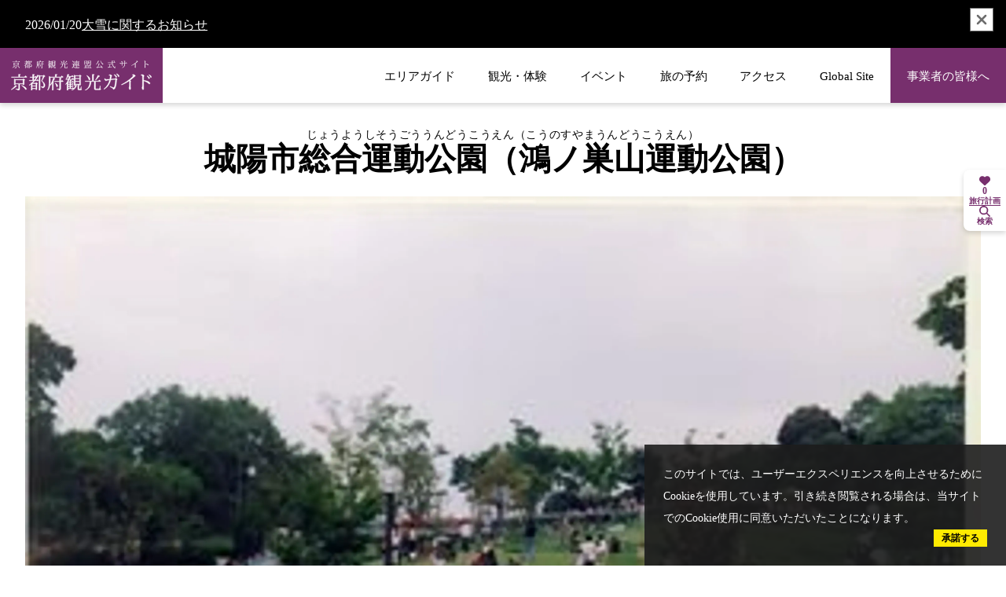

--- FILE ---
content_type: text/html; charset=utf-8
request_url: https://www.kyoto-kankou.or.jp/info_search/6076
body_size: 21394
content:
<!DOCTYPE html>
<html lang="en" style="--header-height: 108px;">
<head prefix="og: https://ogp.me/ns#">
  <meta charset="utf-8">
<title>城陽市総合運動公園（鴻ノ巣山運動公園） | スポット一覧 | 京都府観光連盟公式サイト</title>
<meta name="description" content="スポーツゾーンには照明付10,000平方メートルの多目的広場、野球場、バレーボールコートが3面の競技場やトレーニングルームのある市民体育館、テニスコートなどがあり、レクリエーションゾーンには、展望広場、散策路、ローラースライダー、ふわふわドーム、大芝生広場などがある。 令和7年4月から市民体育館改修工事により、市民体育館及び多目的広場、テニスコートの屋外照明設備は使用不可。施設予約等の受付事務は現レストハウス（休憩所）に事務所を移転します。">
<link rel="canonical" href="https://www.kyoto-kankou.or.jp/info_search/6076">
<link rel="alternate" href="https://www.kyoto-kankou.or.jp/info_search/6076" hreflang="ja">
<link rel="alternate" href="https://www.kyoto-kankou.or.jp/info_search/6076" hreflang="x-default">
<meta property="og:description" content="スポーツゾーンには照明付10,000平方メートルの多目的広場、野球場、バレーボールコートが3面の競技場やトレーニングルームのある市民体育館、テニスコートなどがあり、レクリエーションゾーンには、展望広場、散策路、ローラースライダー、ふわふわドーム、大芝生広場などがある。
令和7年4月から市民体育館改修工事により、市民体育館及び多目的広場、テニスコートの屋外照明設備は使用不可。施設予約等の受付事務は現レストハウス（休憩所）に事務所を移転します。">
<meta property="og:image" content="https://www.kyoto-kankou.or.jp/rails/active_storage/representations/proxy/eyJfcmFpbHMiOnsiZGF0YSI6NDExNSwicHVyIjoiYmxvYl9pZCJ9fQ==--b1aece04e1172acd0be46d8afc696a2930cb44e8/eyJfcmFpbHMiOnsiZGF0YSI6eyJmb3JtYXQiOiJ3ZWJwIiwicmVzaXplX3RvX2ZpdCI6WzEwMjQsbnVsbF19LCJwdXIiOiJ2YXJpYXRpb24ifX0=--36b7cea22573080619615d98ef0ce063a5432e80/1655.jpg">
<meta property="og:title" content="城陽市総合運動公園（鴻ノ巣山運動公園） | スポット一覧 | 京都府観光連盟公式サイト">
<meta property="og:type" content="article">
<meta property="og:twitter:card" content="summary_large_image">
<meta property="og:url" content="https://www.kyoto-kankou.or.jp/info_search/6076">
  <meta name="viewport" content="width=device-width, initial-scale=1, shrink-to-fit=no" />
  <!-- Google Tag Manager -->
  <script>(function(w,d,s,l,i){w[l]=w[l]||[];w[l].push({'gtm.start':
  new Date().getTime(),event:'gtm.js'});var f=d.getElementsByTagName(s)[0],
  j=d.createElement(s),dl=l!='dataLayer'?'&l='+l:'';j.async=true;j.src=
  'https://www.googletagmanager.com/gtm.js?id='+i+dl;f.parentNode.insertBefore(j,f);
  })(window,document,'script','dataLayer','GTM-5X4QQCBN');</script>
  <!-- End Google Tag Manager -->
  <link rel="preconnect" href="https://fonts.googleapis.com">
  <link rel="preconnect" href="https://fonts.gstatic.com" crossorigin>
  <link href="https://fonts.googleapis.com/css2?family=Noto+Serif:wght@400;500;700&display=swap" rel="stylesheet">
  <link rel="stylesheet" href="https://www.kyoto-kankou.or.jp/assets/application-e2cde47fea8f90bf4782cddb05e1839f99ba84458b46a022533150bef5b20d20.css" media="all" />
  <link rel="stylesheet" href="https://www.kyoto-kankou.or.jp/packs/css/application-1b4d5313.css" media="all" />
  <link rel="icon" type="image/x-icon" href="https://www.kyoto-kankou.or.jp/assets/general/kyoto-favicon-6dc4f5ea1cd258b685a91cafb254fbee43bc987d2027e1715261b271e3ab4d77.ico">
  <link rel="apple-touch-icon" href="https://www.kyoto-kankou.or.jp/assets/general/kyoto-apple-touch-e23ffb58335eb6de0a47cd75466a9626da6087ab8ed3d47202c49c8c9f860e58.png">
  <meta name="csrf-param" content="authenticity_token" />
<meta name="csrf-token" content="JoP9hJ6KOAkBxT2pMhF-fSllakU20DtmXxur6eKFrEowIzAy7hj68SeVd7ZgW_Uj__WO3PnZWxwOvgFbpZKmCw" />
</head>
<body class="">
  <!-- Google Tag Manager (noscript) -->
  <noscript><iframe src="https://www.googletagmanager.com/ns.html?id=GTM-5X4QQCBN"
  height="0" width="0" style="display:none;visibility:hidden"></iframe></noscript>
  <!-- End Google Tag Manager (noscript) -->

  <header class="header header--noTopMenus">
    <ul class="emergency emergency--displayNone">
      <button type="button" class="u-closeButton emergency__closeButton">
        <svg xmlns="http://www.w3.org/2000/svg" class="icons u-closeButton__icon" viewBox="0 0 384 512">
  <path fill="currentColor" d="M342.6 150.6c12.5-12.5 12.5-32.8 0-45.3s-32.8-12.5-45.3 0L192 210.7 86.6 105.4c-12.5-12.5-32.8-12.5-45.3 0s-12.5 32.8 0 45.3L146.7 256 41.4 361.4c-12.5 12.5-12.5 32.8 0 45.3s32.8 12.5 45.3 0L192 301.3 297.4 406.6c12.5 12.5 32.8 12.5 45.3 0s12.5-32.8 0-45.3L237.3 256 342.6 150.6z"/>
</svg>
      </button>
      <li class="emergency__contents">
  <span class="emergency__date">2026/01/20</span>

  <div>
    <a target="_self" class="emergency__link" href="https://www.kyoto-kankou.or.jp/news/154">大雪に関するお知らせ</a>
  </div>
</li>

    </ul>
  <div class="header__spMenu">
    <div class="header__spMenuInner">

          <section class="header__spMenuSection">
            <h2 class="header__spMenuTitle">
              おすすめ特集
            </h2>
            <ul class="header__spMenuContentsLists">
                <li>
                  <a class="header__spMenuContentsLink" target="_blank" href="https://kurashitabi.kyoto/">食らし旅</a>
                </li>
                <li>
                  <a class="header__spMenuContentsLink" target="_blank" href="https://kyoto-gastronomy.com/">京都ガストロノミーツーリズム</a>
                </li>
                <li>
                  <a class="header__spMenuContentsLink" target="_self" href="asa-yoru_2025">「京都　朝・夜観光」推進事業</a>
                </li>
                <li>
                  <a class="header__spMenuContentsLink" target="_self" href="https://www.kyoto-kankou.or.jp/news/10">もうひとつの京都 教育旅行プログラム</a>
                </li>
                <li>
                  <a class="header__spMenuContentsLink" target="_blank" href="https://www.kyoto-kankou.or.jp/culture_story/">京都「文化」観光</a>
                </li>
                <li>
                  <a class="header__spMenuContentsLink" target="_self" href="https://kyoto-kankou-academy.jp/">京都観光アカデミー</a>
                </li>
                <li>
                  <a class="header__spMenuContentsLink" target="_self" href="https://www.kyoto-kankou.or.jp/kawanokyoto">川の京都</a>
                </li>
                <li>
                  <a class="header__spMenuContentsLink" target="_self" href="https://www.kyoto-kankou.or.jp/kyoto_adventure_tourism">京都府アドベンチャーツーリズム</a>
                </li>
                <li>
                  <a class="header__spMenuContentsLink" target="_self" href="https://www.kyoto-kankou.or.jp/movie">動画ライブラリー</a>
                </li>
                <li>
                  <a class="header__spMenuContentsLink" target="_self" href="https://www.kyoto-kankou.or.jp/pamphlet">パンフレットダウンロード</a>
                </li>
            </ul>
          </section>

        <section class="header__spMenuSection">
          <h2 class="header__spMenuTitle">
            エリアガイド
          </h2>
          <ul class="header__spMenuContentsLists">
              <li>
                <a class="header__spMenuContentsLink" href="/areas/sea">
                  海の京都
</a>              </li>
              <li>
                <a class="header__spMenuContentsLink" href="/areas/forest">
                  森の京都
</a>              </li>
              <li>
                <a class="header__spMenuContentsLink" href="/areas/tea">
                  お茶の京都
</a>              </li>
              <li>
                <a class="header__spMenuContentsLink" href="/areas/bamboo">
                  竹の里・乙訓
</a>              </li>
              <li>
                <a class="header__spMenuContentsLink" href="/areas/kyoto">
                  京都市
</a>              </li>
          </ul>
        </section>
        <section class="header__spMenuSection">
          <h2 class="header__spMenuTitle">
            旅行計画サポート
          </h2>
          <ul class="header__spMenuContentsLists">
              <li>
                <a class="header__spMenuContentsLink" href="/info_search">観光・体験</a>
              </li>
              <li>
                <a class="header__spMenuContentsLink" href="/event">イベント</a>
              </li>
              <li>
                <a class="header__spMenuContentsLink" href="/booking">旅の予約</a>
              </li>
              <li>
                <a class="header__spMenuContentsLink" href="/news">ニュース</a>
              </li>
              <li>
                <a class="header__spMenuContentsLink" href="/movie">動画ライブラリー</a>
              </li>
          </ul>
        </section>
        <section class="header__spMenuSection">
          <h2 class="header__spMenuTitle">
            サイト情報
          </h2>
          <ul class="header__spMenuContentsLists">
              <li>
                <a class="header__spMenuContentsLink" href="/sitemap">サイトマップ</a>
              </li>
              <li>
                <a class="header__spMenuContentsLink" href="/privacypolicy/sitepolicy">サイトポリシー</a>
              </li>
              <li>
                <a class="header__spMenuContentsLink" href="/privacypolicy">プライバシーポリシー</a>
              </li>
              <li>
                <a class="header__spMenuContentsLink" href="/inquiry">お問合せ</a>
              </li>
          </ul>
        </section>
        <section class="header__spMenuSection">
          <h2 class="header__spMenuTitle">
            Global Site
          </h2>
          <ul class="header__spMenuContentsLists">
              <li>
                <a class="header__spMenuContentsLink" target="_blank" rel="noopener noreferrer" href="https://www.kyototourism.org/en/">English</a>
              </li>
              <li>
                <a class="header__spMenuContentsLink" target="_blank" rel="noopener noreferrer" href="https://www.kyototourism.org/zh-hans/">简体中文</a>
              </li>
              <li>
                <a class="header__spMenuContentsLink" target="_blank" rel="noopener noreferrer" href="https://www.kyototourism.org/zh-hant/">繁體中文</a>
              </li>
              <li>
                <a class="header__spMenuContentsLink" target="_blank" rel="noopener noreferrer" href="https://www.kyototourism.org/ko/">한국어</a>
              </li>
          </ul>
        </section>
        <section class="header__spMenuSection">
          <div class="header__spMenuButtonArea">
            <a class="u-mainButton u-mainButton--lavender" href="/hq">事業者の皆様へ</a>
          </div>
        </section>
    </div>
  </div>
  <div class="header__inner">
    <div class="header__navArea">
      <div class="header__logoArea">
        <a class="header__logo" href="/">
          <img alt="京都府観光連盟公式サイト 京都府観光ガイド" width="196" height="41" src="https://www.kyoto-kankou.or.jp/assets/general/cmn-logo-65d331af75d7fc65796e5963720d8ed652a8ed3b570e292c63aa13aedca1b403.svg" />
</a>      </div>

      <div class="header__openButtonContainer">
        <div class="header__openButton">
          <span class="header__openButtonLine"></span>
          <span class="header__openButtonLine"></span>
          <span class="header__openButtonLine"></span>
        </div>
      </div>

      <nav class="header__nav">
        <ul class="header__navLists">
              <li class="header__navList">
                <span class="header__navLink">
                  エリアガイド
                </span>
                <ul class="header__dropDownLists">
                    <li class="header__dropDownList">
                      <a class="header__dropDownLink" href="/areas/sea">
                        <svg xmlns="http://www.w3.org/2000/svg" xmlns:xlink="http://www.w3.org/1999/xlink" class="header__subNavLinkIcon" width="1em" height="1em" viewBox="0 0 9 9">
  <image width="1em" height="1em" xlink:href="[data-uri]"/>
</svg>

                        海の京都
</a>                    </li>
                    <li class="header__dropDownList">
                      <a class="header__dropDownLink" href="/areas/forest">
                        <svg xmlns="http://www.w3.org/2000/svg" xmlns:xlink="http://www.w3.org/1999/xlink" class="header__subNavLinkIcon" width="1em" height="1em" viewBox="0 0 9 9">
  <image width="1em" height="1em" xlink:href="[data-uri]"/>
</svg>

                        森の京都
</a>                    </li>
                    <li class="header__dropDownList">
                      <a class="header__dropDownLink" href="/areas/tea">
                        <svg xmlns="http://www.w3.org/2000/svg" xmlns:xlink="http://www.w3.org/1999/xlink" class="header__subNavLinkIcon" width="1em" height="1em" viewBox="0 0 9 9">
  <image width="1em" height="1em" xlink:href="[data-uri]"/>
</svg>

                        お茶の京都
</a>                    </li>
                    <li class="header__dropDownList">
                      <a class="header__dropDownLink" href="/areas/bamboo">
                        <svg xmlns="http://www.w3.org/2000/svg" xmlns:xlink="http://www.w3.org/1999/xlink" class="header__subNavLinkIcon" width="1em" height="1em" viewBox="0 0 9 9">
  <image width="1em" height="1em" xlink:href="[data-uri]"/>
</svg>

                        竹の里・乙訓
</a>                    </li>
                    <li class="header__dropDownList">
                      <a class="header__dropDownLink" href="/areas/kyoto">
                        <svg xmlns="http://www.w3.org/2000/svg" xmlns:xlink="http://www.w3.org/1999/xlink" class="header__subNavLinkIcon" width="1em" height="1em" viewBox="0 0 9 9">
  <image width="1em" height="1em" xlink:href="[data-uri]"/>
</svg>

                        京都市
</a>                    </li>
                </ul>
              </li>
            <li class="header__navList">
              <a class="header__navLink " href="/info_search">
                観光・体験
</a>            </li>
            <li class="header__navList">
              <a class="header__navLink " href="/event">
                イベント
</a>            </li>
            <li class="header__navList">
              <a class="header__navLink " href="/booking">
                旅の予約
</a>            </li>
            <li class="header__navList">
              <a class="header__navLink " href="/access">
                アクセス
</a>            </li>
              <li class="header__navList">
                <span class="header__navLink">
                  Global Site
                </span>
                <ul class="header__dropDownLists">
                    <li class="header__dropDownList">
                      <a class="header__dropDownLink" target="_blank" rel="noopener noreferrer" href="https://www.kyototourism.org/en/">
                        <svg xmlns="http://www.w3.org/2000/svg" xmlns:xlink="http://www.w3.org/1999/xlink" class="header__subNavLinkIcon" width="1em" height="1em" viewBox="0 0 9 9">
  <image width="1em" height="1em" xlink:href="[data-uri]"/>
</svg>

                        English
</a>                    </li>
                    <li class="header__dropDownList">
                      <a class="header__dropDownLink" target="_blank" rel="noopener noreferrer" href="https://www.kyototourism.org/zh-hans/">
                        <svg xmlns="http://www.w3.org/2000/svg" xmlns:xlink="http://www.w3.org/1999/xlink" class="header__subNavLinkIcon" width="1em" height="1em" viewBox="0 0 9 9">
  <image width="1em" height="1em" xlink:href="[data-uri]"/>
</svg>

                        简体中文
</a>                    </li>
                    <li class="header__dropDownList">
                      <a class="header__dropDownLink" target="_blank" rel="noopener noreferrer" href="https://www.kyototourism.org/zh-hant/">
                        <svg xmlns="http://www.w3.org/2000/svg" xmlns:xlink="http://www.w3.org/1999/xlink" class="header__subNavLinkIcon" width="1em" height="1em" viewBox="0 0 9 9">
  <image width="1em" height="1em" xlink:href="[data-uri]"/>
</svg>

                        繁體中文
</a>                    </li>
                    <li class="header__dropDownList">
                      <a class="header__dropDownLink" target="_blank" rel="noopener noreferrer" href="https://www.kyototourism.org/ko/">
                        <svg xmlns="http://www.w3.org/2000/svg" xmlns:xlink="http://www.w3.org/1999/xlink" class="header__subNavLinkIcon" width="1em" height="1em" viewBox="0 0 9 9">
  <image width="1em" height="1em" xlink:href="[data-uri]"/>
</svg>

                        한국어
</a>                    </li>
                </ul>
              </li>
            <li class="header__navList">
              <a class="header__navLink header__navLink--biz" href="/hq">
                事業者の皆様へ
</a>            </li>
        </ul>
      </nav>
    </div>

  </div>
</header>


  <script type="application/ld+json">
    {"@context":"https://schema.org","@type":"BreadcrumbList","itemListElement":[{"@type":"ListItem","position":1,"name":"トップ","item":"https://www.kyoto-kankou.or.jp/"},{"@type":"ListItem","position":2,"name":"スポット","item":"https://www.kyoto-kankou.or.jp/info_search"},{"@type":"ListItem","position":3,"name":"城陽市総合運動公園（鴻ノ巣山運動公園）","item":"https://www.kyoto-kankou.or.jp/info_search/6076"}]}
  </script>

  <main class="u-globalMain u-globalMain--noTopMenus">
    


<article class="showArticle">
  <header class="u-inner showArticle__header">
    <h1 class="showArticle__title">
        <ruby>
          城陽市総合運動公園（鴻ノ巣山運動公園）
          <rt>じょうようしそうごううんどうこうえん（こうのすやまうんどうこうえん）</rt>
        </ruby>
    </h1>
  </header>

    <div class="showArticle__mainView">
        <div class="u-inner">
          <div class="showArticle__mainViewSingleImage">
              <img loading="lazy" width="800" alt="1655.jpg" src="https://www.kyoto-kankou.or.jp/rails/active_storage/representations/proxy/eyJfcmFpbHMiOnsiZGF0YSI6NDExNSwicHVyIjoiYmxvYl9pZCJ9fQ==--b1aece04e1172acd0be46d8afc696a2930cb44e8/eyJfcmFpbHMiOnsiZGF0YSI6eyJmb3JtYXQiOiJ3ZWJwIiwicmVzaXplX3RvX2ZpdCI6WzM4NDAsMjE2MF19LCJwdXIiOiJ2YXJpYXRpb24ifX0=--630881e9d11d002401bb31e7761298dd383639ea/1655.jpg" />
          </div>
        </div>
    </div>

  <div class="u-inner showArticle__contents">
      <div class="showArticle__jcButtonArea">
        <div data-controller="favorite-spot-button"
            data-favorite-spot-button-id="92088"
            class="">
          <form data-target="favorite-spot-button.add" data-action="ajax:success-&gt;favorite-spot-button#added" class="button_to" method="post" action="/myplan/favorite_spots" data-remote="true"><button class="u-favoriteSpotButtonAdd" spot-name="城陽市総合運動公園（鴻ノ巣山運動公園）" type="submit">
            <span class="u-favoriteSpotButtonAdd__icon" aria-hidden="true"><svg xmlns="http://www.w3.org/2000/svg" class="icons rrb-u-color-light-pink pointer-spots-none" viewBox="0 0 512 512">
  <path fill="currentColor" d="M225.8 468.2l-2.5-2.3L48.1 303.2C17.4 274.7 0 234.7 0 192.8v-3.3c0-70.4 50-130.8 119.2-144C158.6 37.9 198.9 47 231 69.6c9 6.4 17.4 13.8 25 22.3c4.2-4.8 8.7-9.2 13.5-13.3c3.7-3.2 7.5-6.2 11.5-9c0 0 0 0 0 0C313.1 47 353.4 37.9 392.8 45.4C462 58.6 512 119.1 512 189.5v3.3c0 41.9-17.4 81.9-48.1 110.4L288.7 465.9l-2.5 2.3c-8.2 7.6-19 11.9-30.2 11.9s-22-4.2-30.2-11.9zM239.1 145c-.4-.3-.7-.7-1-1.1l-17.8-20c0 0-.1-.1-.1-.1c0 0 0 0 0 0c-23.1-25.9-58-37.7-92-31.2C81.6 101.5 48 142.1 48 189.5v3.3c0 28.5 11.9 55.8 32.8 75.2L256 430.7 431.2 268c20.9-19.4 32.8-46.7 32.8-75.2v-3.3c0-47.3-33.6-88-80.1-96.9c-34-6.5-69 5.4-92 31.2c0 0 0 0-.1 .1s0 0-.1 .1l-17.8 20c-.3 .4-.7 .7-1 1.1c-4.5 4.5-10.6 7-16.9 7s-12.4-2.5-16.9-7z"/>
</svg></span>
            お気に入りに追加する
</button><input type="hidden" name="authenticity_token" value="Ov51txddZXB788i7kSNVuOgSo3vJ2e7nuIRDFOiyymX9V7PFzrgLXQX6OGRusbnsJRa3bLltyMqMMZpQk2mhzA" autocomplete="off" /><input type="hidden" name="spot_id" value="92088" autocomplete="off" /></form>          <form data-target="favorite-spot-button.remove" data-action="ajax:success-&gt;favorite-spot-button#removed" class="button_to" method="post" action="/myplan/favorite_spots/92088" data-remote="true"><input type="hidden" name="_method" value="delete" autocomplete="off" /><button class="u-favoriteSpotButtonAdd is-active" type="submit">
            <span class="u-favoriteSpotButtonAdd__icon" aria-hidden="true"><svg xmlns="http://www.w3.org/2000/svg" class="icons rrb-u-color-white" viewBox="0 0 512 512">
  <path fill="currentColor" d="M47.6 300.4L228.3 469.1c7.5 7 17.4 10.9 27.7 10.9s20.2-3.9 27.7-10.9L464.4 300.4c30.4-28.3 47.6-68 47.6-109.5v-5.8c0-69.9-50.5-129.5-119.4-141C347 36.5 300.6 51.4 268 84L256 96 244 84c-32.6-32.6-79-47.5-124.6-39.9C50.5 55.6 0 115.2 0 185.1v5.8c0 41.5 17.2 81.2 47.6 109.5z"/>
</svg></span>
            お気に入りから削除
</button><input type="hidden" name="authenticity_token" value="Z7EaaVcZSPVrIOd4CHSCSXwxSGYVohwHPNwp_HgqUs3IShtpvUsP0vh6NS0ngKbH9fNVq0hfozFZmusOXMkD8g" autocomplete="off" /></form>        </div>

        <div>
          <a class="u-mainButton u-mainButton--light" target="_blank" href="https://www.google.com/maps/dir/?api=1&amp;destination=34.855034,135.797603">
            行き方を調べる
</a>        </div>

      </div>

      <div class="u-wysiwyg showArticle__description">
        <p><p>スポーツゾーンには照明付10,000平方メートルの多目的広場、野球場、バレーボールコートが3面の競技場やトレーニングルームのある市民体育館、テニスコートなどがあり、レクリエーションゾーンには、展望広場、散策路、ローラースライダー、ふわふわドーム、大芝生広場などがある。</p>
<p>令和7年4月から市民体育館改修工事により、市民体育館及び多目的広場、テニスコートの屋外照明設備は使用不可。施設予約等の受付事務は現レストハウス（休憩所）に事務所を移転します。</p></p>
      </div>

      <div class="showArticle__tagAreaContainer">
          <div class="showArticle__tagArea">
            <div class="showArticle__tagTitle">
              エリア
            </div>
            <div>
              <ul class="showArticle__tagLists">
                  <li>
                    <a class="u-articleTag u-articleTag--area" href="/info_search?q%5Bareas_id_in%5D%5B%5D=12">城陽市</a>
                  </li>
              </ul>
            </div>
          </div>

          <div class="showArticle__tagArea">
            <div class="showArticle__tagTitle">
              カテゴリー
            </div>
            <div>
              <ul class="showArticle__tagLists">
                  <li>
                    <a class="u-articleTag u-articleTag--category" href="/info_search?q%5Bcategories_id_in%5D%5B%5D=7">野外活動施設</a>
                  </li>
                  <li>
                    <a class="u-articleTag u-articleTag--category" href="/info_search?q%5Bcategories_id_in%5D%5B%5D=7">テニス</a>
                  </li>
                  <li>
                    <a class="u-articleTag u-articleTag--category" href="/info_search?q%5Bcategories_id_in%5D%5B%5D=7">運動施設</a>
                  </li>
              </ul>
            </div>
          </div>
      </div>
  </div>
  <div class="showArticle__body">
    <div class="u-inner showArticle__bodyInner">
      <div class="showArticle__detailContents">
          <div class="showArticle__supplements">
            
          </div>

          <section class="showArticle__bodySection">
            <h2 class="u-postTitle">地図</h2>
            <div class="showArticle__mapContainer">
              <iframe src="https://maps.google.co.jp/maps?output=embed&t=m&hl=ja&z=13&q=34.855034,135.797603" width="600" height="450" style="border:0;" allowfullscreen="" loading="lazy"></iframe>
            </div>
<!--            <div class="showArticle__bodyLinkArea">-->
<!--                周辺のスポットを探す-->
<!--            </div>-->
          </section>

          <section class="showArticle__bodySection">
            <table class="u-basicTable">
                <tr>
                  <th>定休日</th>
                  <td><p>12/29～1/3
<br />ただし、体育館は改修工事終了まで休館
<br />施設予約等受付事務は毎週火曜日休止（祝日の場合は翌日）</p></td>
                </tr>
                <tr>
                  <th>開催時間・営業時間</th>
                  <td><p>9時～21時（運動施設等）</p></td>
                </tr>
                <tr>
                  <th>料金</th>
                  <td><p>多目的広場（1/2面）　1時間1,000円
<br />野球場　1時間2,000円
<br />体育館競技場（1/3面）　1時間1,000円
<br />テニスコート（1面）　1時間1,000円
<br />体育館格技場（1/2面）　1時間500円
<br />※ただし、照明代別途</p></td>
                </tr>
                <tr>
                  <th>お問い合わせ</th>
                  <td>
                      公益財団法人城陽市民余暇活動センター（スポーツゾーン）<br />
                       電話番号: <a href="tel:%200774-55-6222">0774-55-6222</a><br>
                      
                      株式会社ロゴスコーポレーション（ロゴスランド　レクリエーションゾーン）<br />
                       電話番号: <a href="tel:%200774-58-0010（プランイン城陽）">0774-58-0010（プランイン城陽）</a><br>
                      
                  </td>
                </tr>
                <tr>
                  <th>住所</th>
                  <td>
                    〒610-0121 <br>
                    京都府城陽市寺田奥山
                  </td>
                </tr>
                <tr>
                  <th>交通手段</th>
                  <td><p>近鉄京都線「寺田」駅、またはJR奈良線「城陽」駅から京都京阪バスで「鴻ノ巣山公園」下車すぐ
<br />JR奈良線「城陽」駅下車、徒歩20分</p></td>
                </tr>
                <tr>
                  <th>駐車場</th>
                  <td>
                    <p>有（有料）
<br />※令和7年4月から市民体育館改修工事により、第1駐車場は使用不可</p>
                  </td>
                </tr>
                <tr>
                  <th>バリアフリー関連</th>
                  <td><p>車椅子可</p></td>
                </tr>
            </table>
          </section>
          <section class="showArticle__bodySection">
            <h2 class="u-postTitle">近くの観光スポット</h2>
            <div class="showArticle__connectionSpotContainer">
              <div class="swiper showArticle__connectionSpotSwiper showArticle__connectionSpotSwiper--tourism">
                <div class="swiper-wrapper">
                  <article class="swiper-slide showArticle__connectionSpotSwiperSlide">
  <a class="showArticle__connectionSpotLink" href="/info_search/9754">
    <div class="showArticle__connectionSpotImage">
      <img loading="lazy" width="382" height="200" alt="9287.jpg" src="https://www.kyoto-kankou.or.jp/rails/active_storage/representations/proxy/eyJfcmFpbHMiOnsiZGF0YSI6MzM3NCwicHVyIjoiYmxvYl9pZCJ9fQ==--b562796f3bf366c64ac1d10ea23b49e92f8e2e7b/eyJfcmFpbHMiOnsiZGF0YSI6eyJmb3JtYXQiOiJ3ZWJwIiwicmVzaXplX3RvX2ZpdCI6WzEyODAsNzIwXX0sInB1ciI6InZhcmlhdGlvbiJ9fQ==--44bf166497c167a8e9d40bb6fcaf927ce1216f3e/9287.jpg" />
        <div
    class="addSpotButtons"
    data-controller="favorite-spot-button"
    data-favorite-spot-button-id="91441"
  >
    <form data-target="favorite-spot-button.add" data-action="ajax:success-&gt;favorite-spot-button#added" class="button_to" method="post" action="/myplan/favorite_spots" data-remote="true"><button class="addSpotButtons__button" spot-name="プラムイン城陽" type="submit">
      <svg xmlns="http://www.w3.org/2000/svg" class="icons addSpotButtons__icon" viewBox="0 0 512 512">
  <path fill="currentColor" d="M225.8 468.2l-2.5-2.3L48.1 303.2C17.4 274.7 0 234.7 0 192.8v-3.3c0-70.4 50-130.8 119.2-144C158.6 37.9 198.9 47 231 69.6c9 6.4 17.4 13.8 25 22.3c4.2-4.8 8.7-9.2 13.5-13.3c3.7-3.2 7.5-6.2 11.5-9c0 0 0 0 0 0C313.1 47 353.4 37.9 392.8 45.4C462 58.6 512 119.1 512 189.5v3.3c0 41.9-17.4 81.9-48.1 110.4L288.7 465.9l-2.5 2.3c-8.2 7.6-19 11.9-30.2 11.9s-22-4.2-30.2-11.9zM239.1 145c-.4-.3-.7-.7-1-1.1l-17.8-20c0 0-.1-.1-.1-.1c0 0 0 0 0 0c-23.1-25.9-58-37.7-92-31.2C81.6 101.5 48 142.1 48 189.5v3.3c0 28.5 11.9 55.8 32.8 75.2L256 430.7 431.2 268c20.9-19.4 32.8-46.7 32.8-75.2v-3.3c0-47.3-33.6-88-80.1-96.9c-34-6.5-69 5.4-92 31.2c0 0 0 0-.1 .1s0 0-.1 .1l-17.8 20c-.3 .4-.7 .7-1 1.1c-4.5 4.5-10.6 7-16.9 7s-12.4-2.5-16.9-7z"/>
</svg>

</button><input type="hidden" name="authenticity_token" value="nERIkNushWy9yEbQSarMS9xdi-1cKbvV8fDce5VUmUtb7Y7iAknrQcPBtg-2OCAfEVmf-iydnfjFRQU_7o_y4g" autocomplete="off" /><input type="hidden" name="spot_id" value="91441" autocomplete="off" /></form>    <form data-target="favorite-spot-button.remove" data-action="ajax:success-&gt;favorite-spot-button#removed" class="button_to" method="post" action="/myplan/favorite_spots/91441" data-remote="true"><input type="hidden" name="_method" value="delete" autocomplete="off" /><button class="addSpotButtons__button" type="submit">
      <svg xmlns="http://www.w3.org/2000/svg" class="icons addSpotButtons__icon" viewBox="0 0 512 512">
  <path fill="currentColor" d="M47.6 300.4L228.3 469.1c7.5 7 17.4 10.9 27.7 10.9s20.2-3.9 27.7-10.9L464.4 300.4c30.4-28.3 47.6-68 47.6-109.5v-5.8c0-69.9-50.5-129.5-119.4-141C347 36.5 300.6 51.4 268 84L256 96 244 84c-32.6-32.6-79-47.5-124.6-39.9C50.5 55.6 0 115.2 0 185.1v5.8c0 41.5 17.2 81.2 47.6 109.5z"/>
</svg> 
</button><input type="hidden" name="authenticity_token" value="cKSi2pTrZ3pqkGH9xggVZ0OJOJJYUfYwVHrUELlivCb88clrp5h1BqlOTUxwDSx_Z2fx3qHOkgxmzvVTy-TVFA" autocomplete="off" /><input type="hidden" name="spot_id" value="91441" autocomplete="off" /></form>  </div>

    </div>

    <h1 class="showArticle__connectionSpotTitle">プラムイン城陽</h1>

    <p class="showArticle__connectionSpotText">
      直線距離 :
      0.1km
    </p>
</a></article>
<article class="swiper-slide showArticle__connectionSpotSwiperSlide">
  <a class="showArticle__connectionSpotLink" href="/info_search/376">
    <div class="showArticle__connectionSpotImage">
      <img loading="lazy" width="382" height="200" alt="118.jpg" src="https://www.kyoto-kankou.or.jp/rails/active_storage/representations/proxy/eyJfcmFpbHMiOnsiZGF0YSI6NTMyOSwicHVyIjoiYmxvYl9pZCJ9fQ==--88df8201a746c99935e18fec718dcbaf8a1e3148/eyJfcmFpbHMiOnsiZGF0YSI6eyJmb3JtYXQiOiJ3ZWJwIiwicmVzaXplX3RvX2ZpdCI6WzEyODAsNzIwXX0sInB1ciI6InZhcmlhdGlvbiJ9fQ==--44bf166497c167a8e9d40bb6fcaf927ce1216f3e/118.jpg" />
        <div
    class="addSpotButtons"
    data-controller="favorite-spot-button"
    data-favorite-spot-button-id="92862"
  >
    <form data-target="favorite-spot-button.add" data-action="ajax:success-&gt;favorite-spot-button#added" class="button_to" method="post" action="/myplan/favorite_spots" data-remote="true"><button class="addSpotButtons__button" spot-name="鴻ノ巣山" type="submit">
      <svg xmlns="http://www.w3.org/2000/svg" class="icons addSpotButtons__icon" viewBox="0 0 512 512">
  <path fill="currentColor" d="M225.8 468.2l-2.5-2.3L48.1 303.2C17.4 274.7 0 234.7 0 192.8v-3.3c0-70.4 50-130.8 119.2-144C158.6 37.9 198.9 47 231 69.6c9 6.4 17.4 13.8 25 22.3c4.2-4.8 8.7-9.2 13.5-13.3c3.7-3.2 7.5-6.2 11.5-9c0 0 0 0 0 0C313.1 47 353.4 37.9 392.8 45.4C462 58.6 512 119.1 512 189.5v3.3c0 41.9-17.4 81.9-48.1 110.4L288.7 465.9l-2.5 2.3c-8.2 7.6-19 11.9-30.2 11.9s-22-4.2-30.2-11.9zM239.1 145c-.4-.3-.7-.7-1-1.1l-17.8-20c0 0-.1-.1-.1-.1c0 0 0 0 0 0c-23.1-25.9-58-37.7-92-31.2C81.6 101.5 48 142.1 48 189.5v3.3c0 28.5 11.9 55.8 32.8 75.2L256 430.7 431.2 268c20.9-19.4 32.8-46.7 32.8-75.2v-3.3c0-47.3-33.6-88-80.1-96.9c-34-6.5-69 5.4-92 31.2c0 0 0 0-.1 .1s0 0-.1 .1l-17.8 20c-.3 .4-.7 .7-1 1.1c-4.5 4.5-10.6 7-16.9 7s-12.4-2.5-16.9-7z"/>
</svg>

</button><input type="hidden" name="authenticity_token" value="NwW1z-orDf-lWPgW9iLXc27tVG8DHSV6hT2yVzxATZrwrHO9M85j0ttRCMkJsDsno-lAeHOpA1exiGsTR5smMw" autocomplete="off" /><input type="hidden" name="spot_id" value="92862" autocomplete="off" /></form>    <form data-target="favorite-spot-button.remove" data-action="ajax:success-&gt;favorite-spot-button#removed" class="button_to" method="post" action="/myplan/favorite_spots/92862" data-remote="true"><input type="hidden" name="_method" value="delete" autocomplete="off" /><button class="addSpotButtons__button" type="submit">
      <svg xmlns="http://www.w3.org/2000/svg" class="icons addSpotButtons__icon" viewBox="0 0 512 512">
  <path fill="currentColor" d="M47.6 300.4L228.3 469.1c7.5 7 17.4 10.9 27.7 10.9s20.2-3.9 27.7-10.9L464.4 300.4c30.4-28.3 47.6-68 47.6-109.5v-5.8c0-69.9-50.5-129.5-119.4-141C347 36.5 300.6 51.4 268 84L256 96 244 84c-32.6-32.6-79-47.5-124.6-39.9C50.5 55.6 0 115.2 0 185.1v5.8c0 41.5 17.2 81.2 47.6 109.5z"/>
</svg> 
</button><input type="hidden" name="authenticity_token" value="XDbZPvF3rNeKZasKrwqkUizD-mpkjXv0ZLDlrmUELqkahqjd6smOSJUUM_6KlrajdZQ4OT23kkwaxrZWCim06w" autocomplete="off" /><input type="hidden" name="spot_id" value="92862" autocomplete="off" /></form>  </div>

    </div>

    <h1 class="showArticle__connectionSpotTitle">鴻ノ巣山</h1>

    <p class="showArticle__connectionSpotText">
      直線距離 :
      0.2km
    </p>
</a></article>
<article class="swiper-slide showArticle__connectionSpotSwiperSlide">
  <a class="showArticle__connectionSpotLink" href="/info_search/376">
    <div class="showArticle__connectionSpotImage">
      <img loading="lazy" width="382" height="200" alt="118.jpg" src="https://www.kyoto-kankou.or.jp/rails/active_storage/representations/proxy/eyJfcmFpbHMiOnsiZGF0YSI6NTMyOSwicHVyIjoiYmxvYl9pZCJ9fQ==--88df8201a746c99935e18fec718dcbaf8a1e3148/eyJfcmFpbHMiOnsiZGF0YSI6eyJmb3JtYXQiOiJ3ZWJwIiwicmVzaXplX3RvX2ZpdCI6WzEyODAsNzIwXX0sInB1ciI6InZhcmlhdGlvbiJ9fQ==--44bf166497c167a8e9d40bb6fcaf927ce1216f3e/118.jpg" />
        <div
    class="addSpotButtons"
    data-controller="favorite-spot-button"
    data-favorite-spot-button-id="92862"
  >
    <form data-target="favorite-spot-button.add" data-action="ajax:success-&gt;favorite-spot-button#added" class="button_to" method="post" action="/myplan/favorite_spots" data-remote="true"><button class="addSpotButtons__button" spot-name="鴻ノ巣山" type="submit">
      <svg xmlns="http://www.w3.org/2000/svg" class="icons addSpotButtons__icon" viewBox="0 0 512 512">
  <path fill="currentColor" d="M225.8 468.2l-2.5-2.3L48.1 303.2C17.4 274.7 0 234.7 0 192.8v-3.3c0-70.4 50-130.8 119.2-144C158.6 37.9 198.9 47 231 69.6c9 6.4 17.4 13.8 25 22.3c4.2-4.8 8.7-9.2 13.5-13.3c3.7-3.2 7.5-6.2 11.5-9c0 0 0 0 0 0C313.1 47 353.4 37.9 392.8 45.4C462 58.6 512 119.1 512 189.5v3.3c0 41.9-17.4 81.9-48.1 110.4L288.7 465.9l-2.5 2.3c-8.2 7.6-19 11.9-30.2 11.9s-22-4.2-30.2-11.9zM239.1 145c-.4-.3-.7-.7-1-1.1l-17.8-20c0 0-.1-.1-.1-.1c0 0 0 0 0 0c-23.1-25.9-58-37.7-92-31.2C81.6 101.5 48 142.1 48 189.5v3.3c0 28.5 11.9 55.8 32.8 75.2L256 430.7 431.2 268c20.9-19.4 32.8-46.7 32.8-75.2v-3.3c0-47.3-33.6-88-80.1-96.9c-34-6.5-69 5.4-92 31.2c0 0 0 0-.1 .1s0 0-.1 .1l-17.8 20c-.3 .4-.7 .7-1 1.1c-4.5 4.5-10.6 7-16.9 7s-12.4-2.5-16.9-7z"/>
</svg>

</button><input type="hidden" name="authenticity_token" value="jqrHU0x4vUMzqq0kcJeoQn6ZM5aI6P440Y2Udiu6ZApJAwEhlZ3Tbk2jXfuPBUQWs50ngfhc2BXlOE0yUGEPow" autocomplete="off" /><input type="hidden" name="spot_id" value="92862" autocomplete="off" /></form>    <form data-target="favorite-spot-button.remove" data-action="ajax:success-&gt;favorite-spot-button#removed" class="button_to" method="post" action="/myplan/favorite_spots/92862" data-remote="true"><input type="hidden" name="_method" value="delete" autocomplete="off" /><button class="addSpotButtons__button" type="submit">
      <svg xmlns="http://www.w3.org/2000/svg" class="icons addSpotButtons__icon" viewBox="0 0 512 512">
  <path fill="currentColor" d="M47.6 300.4L228.3 469.1c7.5 7 17.4 10.9 27.7 10.9s20.2-3.9 27.7-10.9L464.4 300.4c30.4-28.3 47.6-68 47.6-109.5v-5.8c0-69.9-50.5-129.5-119.4-141C347 36.5 300.6 51.4 268 84L256 96 244 84c-32.6-32.6-79-47.5-124.6-39.9C50.5 55.6 0 115.2 0 185.1v5.8c0 41.5 17.2 81.2 47.6 109.5z"/>
</svg> 
</button><input type="hidden" name="authenticity_token" value="LMKD0clyR897Iqcm0wb1D0ZsDhAHVNhbPZ_DGKiBx75qcvIy0sxlUGRTP9L2muf-HzvMQ15uMeND6ZDgx6xd_A" autocomplete="off" /><input type="hidden" name="spot_id" value="92862" autocomplete="off" /></form>  </div>

    </div>

    <h1 class="showArticle__connectionSpotTitle">鴻ノ巣山</h1>

    <p class="showArticle__connectionSpotText">
      直線距離 :
      0.2km
    </p>
</a></article>
<article class="swiper-slide showArticle__connectionSpotSwiperSlide">
  <a class="showArticle__connectionSpotLink" href="/info_search/3771">
    <div class="showArticle__connectionSpotImage">
      <img loading="lazy" width="382" height="200" alt="6108.jpg" src="https://www.kyoto-kankou.or.jp/rails/active_storage/representations/proxy/eyJfcmFpbHMiOnsiZGF0YSI6NDM4NCwicHVyIjoiYmxvYl9pZCJ9fQ==--7c97d498fff3f3b1820f30edd1ced55c7c2a3e08/eyJfcmFpbHMiOnsiZGF0YSI6eyJmb3JtYXQiOiJ3ZWJwIiwicmVzaXplX3RvX2ZpdCI6WzEyODAsNzIwXX0sInB1ciI6InZhcmlhdGlvbiJ9fQ==--44bf166497c167a8e9d40bb6fcaf927ce1216f3e/6108.jpg" />
        <div
    class="addSpotButtons"
    data-controller="favorite-spot-button"
    data-favorite-spot-button-id="92268"
  >
    <form data-target="favorite-spot-button.add" data-action="ajax:success-&gt;favorite-spot-button#added" class="button_to" method="post" action="/myplan/favorite_spots" data-remote="true"><button class="addSpotButtons__button" spot-name="青少年野外活動総合センター「友愛の丘」" type="submit">
      <svg xmlns="http://www.w3.org/2000/svg" class="icons addSpotButtons__icon" viewBox="0 0 512 512">
  <path fill="currentColor" d="M225.8 468.2l-2.5-2.3L48.1 303.2C17.4 274.7 0 234.7 0 192.8v-3.3c0-70.4 50-130.8 119.2-144C158.6 37.9 198.9 47 231 69.6c9 6.4 17.4 13.8 25 22.3c4.2-4.8 8.7-9.2 13.5-13.3c3.7-3.2 7.5-6.2 11.5-9c0 0 0 0 0 0C313.1 47 353.4 37.9 392.8 45.4C462 58.6 512 119.1 512 189.5v3.3c0 41.9-17.4 81.9-48.1 110.4L288.7 465.9l-2.5 2.3c-8.2 7.6-19 11.9-30.2 11.9s-22-4.2-30.2-11.9zM239.1 145c-.4-.3-.7-.7-1-1.1l-17.8-20c0 0-.1-.1-.1-.1c0 0 0 0 0 0c-23.1-25.9-58-37.7-92-31.2C81.6 101.5 48 142.1 48 189.5v3.3c0 28.5 11.9 55.8 32.8 75.2L256 430.7 431.2 268c20.9-19.4 32.8-46.7 32.8-75.2v-3.3c0-47.3-33.6-88-80.1-96.9c-34-6.5-69 5.4-92 31.2c0 0 0 0-.1 .1s0 0-.1 .1l-17.8 20c-.3 .4-.7 .7-1 1.1c-4.5 4.5-10.6 7-16.9 7s-12.4-2.5-16.9-7z"/>
</svg>

</button><input type="hidden" name="authenticity_token" value="wt9tP8zIIhNnIZf1X3GtnVuYgALBYkrSb2eoD_hsnsMFdqtNFS1MPhkoZyqg40HJlpyUFbHWbP9b0nFLg7f1ag" autocomplete="off" /><input type="hidden" name="spot_id" value="92268" autocomplete="off" /></form>    <form data-target="favorite-spot-button.remove" data-action="ajax:success-&gt;favorite-spot-button#removed" class="button_to" method="post" action="/myplan/favorite_spots/92268" data-remote="true"><input type="hidden" name="_method" value="delete" autocomplete="off" /><button class="addSpotButtons__button" type="submit">
      <svg xmlns="http://www.w3.org/2000/svg" class="icons addSpotButtons__icon" viewBox="0 0 512 512">
  <path fill="currentColor" d="M47.6 300.4L228.3 469.1c7.5 7 17.4 10.9 27.7 10.9s20.2-3.9 27.7-10.9L464.4 300.4c30.4-28.3 47.6-68 47.6-109.5v-5.8c0-69.9-50.5-129.5-119.4-141C347 36.5 300.6 51.4 268 84L256 96 244 84c-32.6-32.6-79-47.5-124.6-39.9C50.5 55.6 0 115.2 0 185.1v5.8c0 41.5 17.2 81.2 47.6 109.5z"/>
</svg> 
</button><input type="hidden" name="authenticity_token" value="vFdq30ss4gZK0DOPblr2kqIwWt2JNTuxnr_clKd3BMiWIZ66QJQyNBSkvaDCRIf5fn9aYP2By4lOuXeBw_pWyA" autocomplete="off" /><input type="hidden" name="spot_id" value="92268" autocomplete="off" /></form>  </div>

    </div>

    <h1 class="showArticle__connectionSpotTitle">青少年野外活動総合センター「友愛の丘」</h1>

    <p class="showArticle__connectionSpotText">
      直線距離 :
      0.6km
    </p>
</a></article>
<article class="swiper-slide showArticle__connectionSpotSwiperSlide">
  <a class="showArticle__connectionSpotLink" href="/info_search/373">
    <div class="showArticle__connectionSpotImage">
      <img loading="lazy" width="382" height="200" alt="115.jpg" src="https://www.kyoto-kankou.or.jp/rails/active_storage/representations/proxy/eyJfcmFpbHMiOnsiZGF0YSI6NTMzNCwicHVyIjoiYmxvYl9pZCJ9fQ==--7e87e45ab2cb100609b7613d244164f527afbc25/eyJfcmFpbHMiOnsiZGF0YSI6eyJmb3JtYXQiOiJ3ZWJwIiwicmVzaXplX3RvX2ZpdCI6WzEyODAsNzIwXX0sInB1ciI6InZhcmlhdGlvbiJ9fQ==--44bf166497c167a8e9d40bb6fcaf927ce1216f3e/115.jpg" />
        <div
    class="addSpotButtons"
    data-controller="favorite-spot-button"
    data-favorite-spot-button-id="92864"
  >
    <form data-target="favorite-spot-button.add" data-action="ajax:success-&gt;favorite-spot-button#added" class="button_to" method="post" action="/myplan/favorite_spots" data-remote="true"><button class="addSpotButtons__button" spot-name="水度神社" type="submit">
      <svg xmlns="http://www.w3.org/2000/svg" class="icons addSpotButtons__icon" viewBox="0 0 512 512">
  <path fill="currentColor" d="M225.8 468.2l-2.5-2.3L48.1 303.2C17.4 274.7 0 234.7 0 192.8v-3.3c0-70.4 50-130.8 119.2-144C158.6 37.9 198.9 47 231 69.6c9 6.4 17.4 13.8 25 22.3c4.2-4.8 8.7-9.2 13.5-13.3c3.7-3.2 7.5-6.2 11.5-9c0 0 0 0 0 0C313.1 47 353.4 37.9 392.8 45.4C462 58.6 512 119.1 512 189.5v3.3c0 41.9-17.4 81.9-48.1 110.4L288.7 465.9l-2.5 2.3c-8.2 7.6-19 11.9-30.2 11.9s-22-4.2-30.2-11.9zM239.1 145c-.4-.3-.7-.7-1-1.1l-17.8-20c0 0-.1-.1-.1-.1c0 0 0 0 0 0c-23.1-25.9-58-37.7-92-31.2C81.6 101.5 48 142.1 48 189.5v3.3c0 28.5 11.9 55.8 32.8 75.2L256 430.7 431.2 268c20.9-19.4 32.8-46.7 32.8-75.2v-3.3c0-47.3-33.6-88-80.1-96.9c-34-6.5-69 5.4-92 31.2c0 0 0 0-.1 .1s0 0-.1 .1l-17.8 20c-.3 .4-.7 .7-1 1.1c-4.5 4.5-10.6 7-16.9 7s-12.4-2.5-16.9-7z"/>
</svg>

</button><input type="hidden" name="authenticity_token" value="WE7wuTwxMwf1rulYF5xsZpL4dBgK5FBaVcR6ZyOGt96f5zbL5dRdKounGYfoDoAyX_xgD3pQdndhcaMjWF3cdw" autocomplete="off" /><input type="hidden" name="spot_id" value="92864" autocomplete="off" /></form>    <form data-target="favorite-spot-button.remove" data-action="ajax:success-&gt;favorite-spot-button#removed" class="button_to" method="post" action="/myplan/favorite_spots/92864" data-remote="true"><input type="hidden" name="_method" value="delete" autocomplete="off" /><button class="addSpotButtons__button" type="submit">
      <svg xmlns="http://www.w3.org/2000/svg" class="icons addSpotButtons__icon" viewBox="0 0 512 512">
  <path fill="currentColor" d="M47.6 300.4L228.3 469.1c7.5 7 17.4 10.9 27.7 10.9s20.2-3.9 27.7-10.9L464.4 300.4c30.4-28.3 47.6-68 47.6-109.5v-5.8c0-69.9-50.5-129.5-119.4-141C347 36.5 300.6 51.4 268 84L256 96 244 84c-32.6-32.6-79-47.5-124.6-39.9C50.5 55.6 0 115.2 0 185.1v5.8c0 41.5 17.2 81.2 47.6 109.5z"/>
</svg> 
</button><input type="hidden" name="authenticity_token" value="-g0FeVdI_ETi_z-qHpV37z5-hs-o6Upwb-WCe568GbNIzoPiQK6bCqrhZ4OGLiHHZAX2R1-T7IWW46wSPo6aWg" autocomplete="off" /><input type="hidden" name="spot_id" value="92864" autocomplete="off" /></form>  </div>

    </div>

    <h1 class="showArticle__connectionSpotTitle">水度神社</h1>

    <p class="showArticle__connectionSpotText">
      直線距離 :
      0.7km
    </p>
</a></article>
<article class="swiper-slide showArticle__connectionSpotSwiperSlide">
  <a class="showArticle__connectionSpotLink" href="/info_search/9632">
    <div class="showArticle__connectionSpotImage">
      <img loading="lazy" width="382" height="200" alt="3729.jpg" src="https://www.kyoto-kankou.or.jp/rails/active_storage/representations/proxy/eyJfcmFpbHMiOnsiZGF0YSI6MzU2OSwicHVyIjoiYmxvYl9pZCJ9fQ==--93d92fe87c5f82ffae2a88b992172cc1eb5195e6/eyJfcmFpbHMiOnsiZGF0YSI6eyJmb3JtYXQiOiJ3ZWJwIiwicmVzaXplX3RvX2ZpdCI6WzEyODAsNzIwXX0sInB1ciI6InZhcmlhdGlvbiJ9fQ==--44bf166497c167a8e9d40bb6fcaf927ce1216f3e/3729.jpg" />
        <div
    class="addSpotButtons"
    data-controller="favorite-spot-button"
    data-favorite-spot-button-id="91534"
  >
    <form data-target="favorite-spot-button.add" data-action="ajax:success-&gt;favorite-spot-button#added" class="button_to" method="post" action="/myplan/favorite_spots" data-remote="true"><button class="addSpotButtons__button" spot-name="京都府立木津川運動公園「城陽五里五里の丘」" type="submit">
      <svg xmlns="http://www.w3.org/2000/svg" class="icons addSpotButtons__icon" viewBox="0 0 512 512">
  <path fill="currentColor" d="M225.8 468.2l-2.5-2.3L48.1 303.2C17.4 274.7 0 234.7 0 192.8v-3.3c0-70.4 50-130.8 119.2-144C158.6 37.9 198.9 47 231 69.6c9 6.4 17.4 13.8 25 22.3c4.2-4.8 8.7-9.2 13.5-13.3c3.7-3.2 7.5-6.2 11.5-9c0 0 0 0 0 0C313.1 47 353.4 37.9 392.8 45.4C462 58.6 512 119.1 512 189.5v3.3c0 41.9-17.4 81.9-48.1 110.4L288.7 465.9l-2.5 2.3c-8.2 7.6-19 11.9-30.2 11.9s-22-4.2-30.2-11.9zM239.1 145c-.4-.3-.7-.7-1-1.1l-17.8-20c0 0-.1-.1-.1-.1c0 0 0 0 0 0c-23.1-25.9-58-37.7-92-31.2C81.6 101.5 48 142.1 48 189.5v3.3c0 28.5 11.9 55.8 32.8 75.2L256 430.7 431.2 268c20.9-19.4 32.8-46.7 32.8-75.2v-3.3c0-47.3-33.6-88-80.1-96.9c-34-6.5-69 5.4-92 31.2c0 0 0 0-.1 .1s0 0-.1 .1l-17.8 20c-.3 .4-.7 .7-1 1.1c-4.5 4.5-10.6 7-16.9 7s-12.4-2.5-16.9-7z"/>
</svg>

</button><input type="hidden" name="authenticity_token" value="UdQoS0u46FkRv9_20isuvds6-3ZSUZM2iIDmGUAxlNaWfe45kl2GdG-2LyktucLpFj7vYSLltRu8NT9dO-r_fw" autocomplete="off" /><input type="hidden" name="spot_id" value="91534" autocomplete="off" /></form>    <form data-target="favorite-spot-button.remove" data-action="ajax:success-&gt;favorite-spot-button#removed" class="button_to" method="post" action="/myplan/favorite_spots/91534" data-remote="true"><input type="hidden" name="_method" value="delete" autocomplete="off" /><button class="addSpotButtons__button" type="submit">
      <svg xmlns="http://www.w3.org/2000/svg" class="icons addSpotButtons__icon" viewBox="0 0 512 512">
  <path fill="currentColor" d="M47.6 300.4L228.3 469.1c7.5 7 17.4 10.9 27.7 10.9s20.2-3.9 27.7-10.9L464.4 300.4c30.4-28.3 47.6-68 47.6-109.5v-5.8c0-69.9-50.5-129.5-119.4-141C347 36.5 300.6 51.4 268 84L256 96 244 84c-32.6-32.6-79-47.5-124.6-39.9C50.5 55.6 0 115.2 0 185.1v5.8c0 41.5 17.2 81.2 47.6 109.5z"/>
</svg> 
</button><input type="hidden" name="authenticity_token" value="bAKSx7dEY-Xl-StFbo39WFtJmJxEplTNvKO1O8qfTHE31Y7nppZfe_FZuYxtM15jX5DZanSBgDSPi0kW9skXFA" autocomplete="off" /><input type="hidden" name="spot_id" value="91534" autocomplete="off" /></form>  </div>

    </div>

    <h1 class="showArticle__connectionSpotTitle">京都府立木津川運動公園「城陽五里五里の丘」</h1>

    <p class="showArticle__connectionSpotText">
      直線距離 :
      1.0km
    </p>
</a></article>
<article class="swiper-slide showArticle__connectionSpotSwiperSlide">
  <a class="showArticle__connectionSpotLink" href="/info_search/9632">
    <div class="showArticle__connectionSpotImage">
      <img loading="lazy" width="382" height="200" alt="3729.jpg" src="https://www.kyoto-kankou.or.jp/rails/active_storage/representations/proxy/eyJfcmFpbHMiOnsiZGF0YSI6MzU2OSwicHVyIjoiYmxvYl9pZCJ9fQ==--93d92fe87c5f82ffae2a88b992172cc1eb5195e6/eyJfcmFpbHMiOnsiZGF0YSI6eyJmb3JtYXQiOiJ3ZWJwIiwicmVzaXplX3RvX2ZpdCI6WzEyODAsNzIwXX0sInB1ciI6InZhcmlhdGlvbiJ9fQ==--44bf166497c167a8e9d40bb6fcaf927ce1216f3e/3729.jpg" />
        <div
    class="addSpotButtons"
    data-controller="favorite-spot-button"
    data-favorite-spot-button-id="91534"
  >
    <form data-target="favorite-spot-button.add" data-action="ajax:success-&gt;favorite-spot-button#added" class="button_to" method="post" action="/myplan/favorite_spots" data-remote="true"><button class="addSpotButtons__button" spot-name="京都府立木津川運動公園「城陽五里五里の丘」" type="submit">
      <svg xmlns="http://www.w3.org/2000/svg" class="icons addSpotButtons__icon" viewBox="0 0 512 512">
  <path fill="currentColor" d="M225.8 468.2l-2.5-2.3L48.1 303.2C17.4 274.7 0 234.7 0 192.8v-3.3c0-70.4 50-130.8 119.2-144C158.6 37.9 198.9 47 231 69.6c9 6.4 17.4 13.8 25 22.3c4.2-4.8 8.7-9.2 13.5-13.3c3.7-3.2 7.5-6.2 11.5-9c0 0 0 0 0 0C313.1 47 353.4 37.9 392.8 45.4C462 58.6 512 119.1 512 189.5v3.3c0 41.9-17.4 81.9-48.1 110.4L288.7 465.9l-2.5 2.3c-8.2 7.6-19 11.9-30.2 11.9s-22-4.2-30.2-11.9zM239.1 145c-.4-.3-.7-.7-1-1.1l-17.8-20c0 0-.1-.1-.1-.1c0 0 0 0 0 0c-23.1-25.9-58-37.7-92-31.2C81.6 101.5 48 142.1 48 189.5v3.3c0 28.5 11.9 55.8 32.8 75.2L256 430.7 431.2 268c20.9-19.4 32.8-46.7 32.8-75.2v-3.3c0-47.3-33.6-88-80.1-96.9c-34-6.5-69 5.4-92 31.2c0 0 0 0-.1 .1s0 0-.1 .1l-17.8 20c-.3 .4-.7 .7-1 1.1c-4.5 4.5-10.6 7-16.9 7s-12.4-2.5-16.9-7z"/>
</svg>

</button><input type="hidden" name="authenticity_token" value="cp-ck2u35HvRfUYPu0xSH2u02u9Ys4G99dGQsue8ANW1NlrhslKKVq90ttBE3r5LprDO-CgHp5DBZEn2nGdrfA" autocomplete="off" /><input type="hidden" name="spot_id" value="91534" autocomplete="off" /></form>    <form data-target="favorite-spot-button.remove" data-action="ajax:success-&gt;favorite-spot-button#removed" class="button_to" method="post" action="/myplan/favorite_spots/91534" data-remote="true"><input type="hidden" name="_method" value="delete" autocomplete="off" /><button class="addSpotButtons__button" type="submit">
      <svg xmlns="http://www.w3.org/2000/svg" class="icons addSpotButtons__icon" viewBox="0 0 512 512">
  <path fill="currentColor" d="M47.6 300.4L228.3 469.1c7.5 7 17.4 10.9 27.7 10.9s20.2-3.9 27.7-10.9L464.4 300.4c30.4-28.3 47.6-68 47.6-109.5v-5.8c0-69.9-50.5-129.5-119.4-141C347 36.5 300.6 51.4 268 84L256 96 244 84c-32.6-32.6-79-47.5-124.6-39.9C50.5 55.6 0 115.2 0 185.1v5.8c0 41.5 17.2 81.2 47.6 109.5z"/>
</svg> 
</button><input type="hidden" name="authenticity_token" value="e5z11hMqMMqoFgiVHHuIsXYGQzYX_Ed2kOKydImMamMgS-n2AvgMVLy2mlwfxSuKct8CwCfbk4-jyk5ZtdoxBg" autocomplete="off" /><input type="hidden" name="spot_id" value="91534" autocomplete="off" /></form>  </div>

    </div>

    <h1 class="showArticle__connectionSpotTitle">京都府立木津川運動公園「城陽五里五里の丘」</h1>

    <p class="showArticle__connectionSpotText">
      直線距離 :
      1.0km
    </p>
</a></article>
<article class="swiper-slide showArticle__connectionSpotSwiperSlide">
  <a class="showArticle__connectionSpotLink" href="/info_search/381">
    <div class="showArticle__connectionSpotImage">
      <img loading="lazy" width="382" height="200" alt="正道官衙遺跡.jpg" src="https://www.kyoto-kankou.or.jp/rails/active_storage/representations/proxy/eyJfcmFpbHMiOnsiZGF0YSI6MzEyMzEsInB1ciI6ImJsb2JfaWQifX0=--72b67a4803f820c707d28513fca94c984b4c683b/eyJfcmFpbHMiOnsiZGF0YSI6eyJmb3JtYXQiOiJ3ZWJwIiwicmVzaXplX3RvX2ZpdCI6WzEyODAsNzIwXX0sInB1ciI6InZhcmlhdGlvbiJ9fQ==--44bf166497c167a8e9d40bb6fcaf927ce1216f3e/%E6%AD%A3%E9%81%93%E5%AE%98%E8%A1%99%E9%81%BA%E8%B7%A1.jpg" />
        <div
    class="addSpotButtons"
    data-controller="favorite-spot-button"
    data-favorite-spot-button-id="92858"
  >
    <form data-target="favorite-spot-button.add" data-action="ajax:success-&gt;favorite-spot-button#added" class="button_to" method="post" action="/myplan/favorite_spots" data-remote="true"><button class="addSpotButtons__button" spot-name="史跡正道官衙遺跡" type="submit">
      <svg xmlns="http://www.w3.org/2000/svg" class="icons addSpotButtons__icon" viewBox="0 0 512 512">
  <path fill="currentColor" d="M225.8 468.2l-2.5-2.3L48.1 303.2C17.4 274.7 0 234.7 0 192.8v-3.3c0-70.4 50-130.8 119.2-144C158.6 37.9 198.9 47 231 69.6c9 6.4 17.4 13.8 25 22.3c4.2-4.8 8.7-9.2 13.5-13.3c3.7-3.2 7.5-6.2 11.5-9c0 0 0 0 0 0C313.1 47 353.4 37.9 392.8 45.4C462 58.6 512 119.1 512 189.5v3.3c0 41.9-17.4 81.9-48.1 110.4L288.7 465.9l-2.5 2.3c-8.2 7.6-19 11.9-30.2 11.9s-22-4.2-30.2-11.9zM239.1 145c-.4-.3-.7-.7-1-1.1l-17.8-20c0 0-.1-.1-.1-.1c0 0 0 0 0 0c-23.1-25.9-58-37.7-92-31.2C81.6 101.5 48 142.1 48 189.5v3.3c0 28.5 11.9 55.8 32.8 75.2L256 430.7 431.2 268c20.9-19.4 32.8-46.7 32.8-75.2v-3.3c0-47.3-33.6-88-80.1-96.9c-34-6.5-69 5.4-92 31.2c0 0 0 0-.1 .1s0 0-.1 .1l-17.8 20c-.3 .4-.7 .7-1 1.1c-4.5 4.5-10.6 7-16.9 7s-12.4-2.5-16.9-7z"/>
</svg>

</button><input type="hidden" name="authenticity_token" value="D28NrE9Mo53gZnRCw9zh08PqyCxxZmdmkOYhy2t4ci7IxsvelqnNsJ5vhJ08Tg2HDu7cOwHSQUukU_iPEKMZhw" autocomplete="off" /><input type="hidden" name="spot_id" value="92858" autocomplete="off" /></form>    <form data-target="favorite-spot-button.remove" data-action="ajax:success-&gt;favorite-spot-button#removed" class="button_to" method="post" action="/myplan/favorite_spots/92858" data-remote="true"><input type="hidden" name="_method" value="delete" autocomplete="off" /><button class="addSpotButtons__button" type="submit">
      <svg xmlns="http://www.w3.org/2000/svg" class="icons addSpotButtons__icon" viewBox="0 0 512 512">
  <path fill="currentColor" d="M47.6 300.4L228.3 469.1c7.5 7 17.4 10.9 27.7 10.9s20.2-3.9 27.7-10.9L464.4 300.4c30.4-28.3 47.6-68 47.6-109.5v-5.8c0-69.9-50.5-129.5-119.4-141C347 36.5 300.6 51.4 268 84L256 96 244 84c-32.6-32.6-79-47.5-124.6-39.9C50.5 55.6 0 115.2 0 185.1v5.8c0 41.5 17.2 81.2 47.6 109.5z"/>
</svg> 
</button><input type="hidden" name="authenticity_token" value="rSq_N2EJzjpxkpOOHhaTRfgvUWwTwXHC9bhjwIAw_dYLnqAIJVE2a4uLKwEakuvDbLuEocelQ8R3lKwcmVZ57w" autocomplete="off" /><input type="hidden" name="spot_id" value="92858" autocomplete="off" /></form>  </div>

    </div>

    <h1 class="showArticle__connectionSpotTitle">史跡正道官衙遺跡</h1>

    <p class="showArticle__connectionSpotText">
      直線距離 :
      1.3km
    </p>
</a></article>
<article class="swiper-slide showArticle__connectionSpotSwiperSlide">
  <a class="showArticle__connectionSpotLink" href="/info_search/9020">
    <div class="showArticle__connectionSpotImage">
      <img loading="lazy" width="382" height="200" alt="716.jpg" src="https://www.kyoto-kankou.or.jp/rails/active_storage/representations/proxy/eyJfcmFpbHMiOnsiZGF0YSI6Mzg1MiwicHVyIjoiYmxvYl9pZCJ9fQ==--7ebb156120a37a2040170ba6d93b710dfa3d134d/eyJfcmFpbHMiOnsiZGF0YSI6eyJmb3JtYXQiOiJ3ZWJwIiwicmVzaXplX3RvX2ZpdCI6WzEyODAsNzIwXX0sInB1ciI6InZhcmlhdGlvbiJ9fQ==--44bf166497c167a8e9d40bb6fcaf927ce1216f3e/716.jpg" />
        <div
    class="addSpotButtons"
    data-controller="favorite-spot-button"
    data-favorite-spot-button-id="91712"
  >
    <form data-target="favorite-spot-button.add" data-action="ajax:success-&gt;favorite-spot-button#added" class="button_to" method="post" action="/myplan/favorite_spots" data-remote="true"><button class="addSpotButtons__button" spot-name="史跡森山遺跡" type="submit">
      <svg xmlns="http://www.w3.org/2000/svg" class="icons addSpotButtons__icon" viewBox="0 0 512 512">
  <path fill="currentColor" d="M225.8 468.2l-2.5-2.3L48.1 303.2C17.4 274.7 0 234.7 0 192.8v-3.3c0-70.4 50-130.8 119.2-144C158.6 37.9 198.9 47 231 69.6c9 6.4 17.4 13.8 25 22.3c4.2-4.8 8.7-9.2 13.5-13.3c3.7-3.2 7.5-6.2 11.5-9c0 0 0 0 0 0C313.1 47 353.4 37.9 392.8 45.4C462 58.6 512 119.1 512 189.5v3.3c0 41.9-17.4 81.9-48.1 110.4L288.7 465.9l-2.5 2.3c-8.2 7.6-19 11.9-30.2 11.9s-22-4.2-30.2-11.9zM239.1 145c-.4-.3-.7-.7-1-1.1l-17.8-20c0 0-.1-.1-.1-.1c0 0 0 0 0 0c-23.1-25.9-58-37.7-92-31.2C81.6 101.5 48 142.1 48 189.5v3.3c0 28.5 11.9 55.8 32.8 75.2L256 430.7 431.2 268c20.9-19.4 32.8-46.7 32.8-75.2v-3.3c0-47.3-33.6-88-80.1-96.9c-34-6.5-69 5.4-92 31.2c0 0 0 0-.1 .1s0 0-.1 .1l-17.8 20c-.3 .4-.7 .7-1 1.1c-4.5 4.5-10.6 7-16.9 7s-12.4-2.5-16.9-7z"/>
</svg>

</button><input type="hidden" name="authenticity_token" value="aV2QtuxztAnOQN38ai30qdK7xtGNuOrHuoXg4hjyyQ6u9FbENZbaJLBJLSOVvxj9H7_Sxv0MzOqOMDmmYymipw" autocomplete="off" /><input type="hidden" name="spot_id" value="91712" autocomplete="off" /></form>    <form data-target="favorite-spot-button.remove" data-action="ajax:success-&gt;favorite-spot-button#removed" class="button_to" method="post" action="/myplan/favorite_spots/91712" data-remote="true"><input type="hidden" name="_method" value="delete" autocomplete="off" /><button class="addSpotButtons__button" type="submit">
      <svg xmlns="http://www.w3.org/2000/svg" class="icons addSpotButtons__icon" viewBox="0 0 512 512">
  <path fill="currentColor" d="M47.6 300.4L228.3 469.1c7.5 7 17.4 10.9 27.7 10.9s20.2-3.9 27.7-10.9L464.4 300.4c30.4-28.3 47.6-68 47.6-109.5v-5.8c0-69.9-50.5-129.5-119.4-141C347 36.5 300.6 51.4 268 84L256 96 244 84c-32.6-32.6-79-47.5-124.6-39.9C50.5 55.6 0 115.2 0 185.1v5.8c0 41.5 17.2 81.2 47.6 109.5z"/>
</svg> 
</button><input type="hidden" name="authenticity_token" value="6RzkUrBDrSkbRFACrEGM3dgjTATWmI26n9Xf90gPBjBZGfX9vgFHHspKzf6xE_ch-TdG4Sz9bVymixwnjydzbQ" autocomplete="off" /><input type="hidden" name="spot_id" value="91712" autocomplete="off" /></form>  </div>

    </div>

    <h1 class="showArticle__connectionSpotTitle">史跡森山遺跡</h1>

    <p class="showArticle__connectionSpotText">
      直線距離 :
      1.4km
    </p>
</a></article>
<article class="swiper-slide showArticle__connectionSpotSwiperSlide">
  <a class="showArticle__connectionSpotLink" href="/info_search/790">
    <div class="showArticle__connectionSpotImage">
      <img loading="lazy" alt="史跡めぐりモデル・コース" width="382" height="200" src="https://www.kyoto-kankou.or.jp/assets/no_thumb_330_220-6b6df08e3304f48d02ce6f36fbb742a9bdb5f2ac711d286e25f4985de9b84812.png" />
        <div
    class="addSpotButtons"
    data-controller="favorite-spot-button"
    data-favorite-spot-button-id="92679"
  >
    <form data-target="favorite-spot-button.add" data-action="ajax:success-&gt;favorite-spot-button#added" class="button_to" method="post" action="/myplan/favorite_spots" data-remote="true"><button class="addSpotButtons__button" spot-name="史跡めぐりモデル・コース" type="submit">
      <svg xmlns="http://www.w3.org/2000/svg" class="icons addSpotButtons__icon" viewBox="0 0 512 512">
  <path fill="currentColor" d="M225.8 468.2l-2.5-2.3L48.1 303.2C17.4 274.7 0 234.7 0 192.8v-3.3c0-70.4 50-130.8 119.2-144C158.6 37.9 198.9 47 231 69.6c9 6.4 17.4 13.8 25 22.3c4.2-4.8 8.7-9.2 13.5-13.3c3.7-3.2 7.5-6.2 11.5-9c0 0 0 0 0 0C313.1 47 353.4 37.9 392.8 45.4C462 58.6 512 119.1 512 189.5v3.3c0 41.9-17.4 81.9-48.1 110.4L288.7 465.9l-2.5 2.3c-8.2 7.6-19 11.9-30.2 11.9s-22-4.2-30.2-11.9zM239.1 145c-.4-.3-.7-.7-1-1.1l-17.8-20c0 0-.1-.1-.1-.1c0 0 0 0 0 0c-23.1-25.9-58-37.7-92-31.2C81.6 101.5 48 142.1 48 189.5v3.3c0 28.5 11.9 55.8 32.8 75.2L256 430.7 431.2 268c20.9-19.4 32.8-46.7 32.8-75.2v-3.3c0-47.3-33.6-88-80.1-96.9c-34-6.5-69 5.4-92 31.2c0 0 0 0-.1 .1s0 0-.1 .1l-17.8 20c-.3 .4-.7 .7-1 1.1c-4.5 4.5-10.6 7-16.9 7s-12.4-2.5-16.9-7z"/>
</svg>

</button><input type="hidden" name="authenticity_token" value="Le1dTqF2e8MvfdrQMsb6B-lVicKpVse6d1ABhxxM64PqRJs8eJMV7lF0Kg_NVBZTJFGd1dni4ZdD5djDZ5eAKg" autocomplete="off" /><input type="hidden" name="spot_id" value="92679" autocomplete="off" /></form>    <form data-target="favorite-spot-button.remove" data-action="ajax:success-&gt;favorite-spot-button#removed" class="button_to" method="post" action="/myplan/favorite_spots/92679" data-remote="true"><input type="hidden" name="_method" value="delete" autocomplete="off" /><button class="addSpotButtons__button" type="submit">
      <svg xmlns="http://www.w3.org/2000/svg" class="icons addSpotButtons__icon" viewBox="0 0 512 512">
  <path fill="currentColor" d="M47.6 300.4L228.3 469.1c7.5 7 17.4 10.9 27.7 10.9s20.2-3.9 27.7-10.9L464.4 300.4c30.4-28.3 47.6-68 47.6-109.5v-5.8c0-69.9-50.5-129.5-119.4-141C347 36.5 300.6 51.4 268 84L256 96 244 84c-32.6-32.6-79-47.5-124.6-39.9C50.5 55.6 0 115.2 0 185.1v5.8c0 41.5 17.2 81.2 47.6 109.5z"/>
</svg> 
</button><input type="hidden" name="authenticity_token" value="RWN50cB6nv9UmE8OFl7WygUpVA1hAmYCr_HBWGiPuBuUDllDFqIZWh9dc6s_okGnbNKtOXMK4AxJOamEdaYwOA" autocomplete="off" /><input type="hidden" name="spot_id" value="92679" autocomplete="off" /></form>  </div>

    </div>

    <h1 class="showArticle__connectionSpotTitle">史跡めぐりモデル・コース</h1>

    <p class="showArticle__connectionSpotText">
      直線距離 :
      1.5km
    </p>
</a></article>

                </div>
              </div>
              <div class="u-articleSwiperButton u-articleSwiperButton--next showArticle__connectionSpotSwiperButtonNext showArticle__connectionSpotSwiperButtonNext--tourism">
  <svg xmlns="http://www.w3.org/2000/svg" class="icons u-articleSwiperButton__icons" viewBox="0 0 320 512">
  <path fill="currentColor" d="M310.6 233.4c12.5 12.5 12.5 32.8 0 45.3l-192 192c-12.5 12.5-32.8 12.5-45.3 0s-12.5-32.8 0-45.3L242.7 256 73.4 86.6c-12.5-12.5-12.5-32.8 0-45.3s32.8-12.5 45.3 0l192 192z"/>
</svg>
</div>

              <div class="u-articleSwiperButton u-articleSwiperButton--prev showArticle__connectionSpotSwiperButtonPrev showArticle__connectionSpotSwiperButtonPrev--tourism">
  <svg xmlns="http://www.w3.org/2000/svg" class="icons u-articleSwiperButton__icons" viewBox="0 0 320 512">
  <path fill="currentColor" d="M9.4 233.4c-12.5 12.5-12.5 32.8 0 45.3l192 192c12.5 12.5 32.8 12.5 45.3 0s12.5-32.8 0-45.3L77.3 256 246.6 86.6c12.5-12.5 12.5-32.8 0-45.3s-32.8-12.5-45.3 0l-192 192z"/>
</svg>
</div>
            </div>
          </section>

          <section class="showArticle__bodySection">
            <h2 class="u-postTitle">近くのグルメスポット</h2>
            <div class="showArticle__connectionSpotContainer">
              <div class="swiper showArticle__connectionSpotSwiper showArticle__connectionSpotSwiper--gourmet">
                <div class="swiper-wrapper">
                  <article class="swiper-slide showArticle__connectionSpotSwiperSlide">
  <a class="showArticle__connectionSpotLink" href="/info_search/4008">
    <div class="showArticle__connectionSpotImage">
      <img loading="lazy" width="382" height="200" alt="579.jpg" src="https://www.kyoto-kankou.or.jp/rails/active_storage/representations/proxy/eyJfcmFpbHMiOnsiZGF0YSI6NDI0NywicHVyIjoiYmxvYl9pZCJ9fQ==--aadbce00458d2e241e8e8dee4b1e03928a6e0d2e/eyJfcmFpbHMiOnsiZGF0YSI6eyJmb3JtYXQiOiJ3ZWJwIiwicmVzaXplX3RvX2ZpdCI6WzEyODAsNzIwXX0sInB1ciI6InZhcmlhdGlvbiJ9fQ==--44bf166497c167a8e9d40bb6fcaf927ce1216f3e/579.jpg" />
        <div
    class="addSpotButtons"
    data-controller="favorite-spot-button"
    data-favorite-spot-button-id="92194"
  >
    <form data-target="favorite-spot-button.add" data-action="ajax:success-&gt;favorite-spot-button#added" class="button_to" method="post" action="/myplan/favorite_spots" data-remote="true"><button class="addSpotButtons__button" spot-name="城陽酒造株式会社" type="submit">
      <svg xmlns="http://www.w3.org/2000/svg" class="icons addSpotButtons__icon" viewBox="0 0 512 512">
  <path fill="currentColor" d="M225.8 468.2l-2.5-2.3L48.1 303.2C17.4 274.7 0 234.7 0 192.8v-3.3c0-70.4 50-130.8 119.2-144C158.6 37.9 198.9 47 231 69.6c9 6.4 17.4 13.8 25 22.3c4.2-4.8 8.7-9.2 13.5-13.3c3.7-3.2 7.5-6.2 11.5-9c0 0 0 0 0 0C313.1 47 353.4 37.9 392.8 45.4C462 58.6 512 119.1 512 189.5v3.3c0 41.9-17.4 81.9-48.1 110.4L288.7 465.9l-2.5 2.3c-8.2 7.6-19 11.9-30.2 11.9s-22-4.2-30.2-11.9zM239.1 145c-.4-.3-.7-.7-1-1.1l-17.8-20c0 0-.1-.1-.1-.1c0 0 0 0 0 0c-23.1-25.9-58-37.7-92-31.2C81.6 101.5 48 142.1 48 189.5v3.3c0 28.5 11.9 55.8 32.8 75.2L256 430.7 431.2 268c20.9-19.4 32.8-46.7 32.8-75.2v-3.3c0-47.3-33.6-88-80.1-96.9c-34-6.5-69 5.4-92 31.2c0 0 0 0-.1 .1s0 0-.1 .1l-17.8 20c-.3 .4-.7 .7-1 1.1c-4.5 4.5-10.6 7-16.9 7s-12.4-2.5-16.9-7z"/>
</svg>

</button><input type="hidden" name="authenticity_token" value="SmKKLTDt9fgY2HsTRcr1zF_thHKGsa6FWsMuYHT0KeKNy0xf6Qib1WbRi8y6WBmYkumQZfYFiKhudvckDy9CSw" autocomplete="off" /><input type="hidden" name="spot_id" value="92194" autocomplete="off" /></form>    <form data-target="favorite-spot-button.remove" data-action="ajax:success-&gt;favorite-spot-button#removed" class="button_to" method="post" action="/myplan/favorite_spots/92194" data-remote="true"><input type="hidden" name="_method" value="delete" autocomplete="off" /><button class="addSpotButtons__button" type="submit">
      <svg xmlns="http://www.w3.org/2000/svg" class="icons addSpotButtons__icon" viewBox="0 0 512 512">
  <path fill="currentColor" d="M47.6 300.4L228.3 469.1c7.5 7 17.4 10.9 27.7 10.9s20.2-3.9 27.7-10.9L464.4 300.4c30.4-28.3 47.6-68 47.6-109.5v-5.8c0-69.9-50.5-129.5-119.4-141C347 36.5 300.6 51.4 268 84L256 96 244 84c-32.6-32.6-79-47.5-124.6-39.9C50.5 55.6 0 115.2 0 185.1v5.8c0 41.5 17.2 81.2 47.6 109.5z"/>
</svg> 
</button><input type="hidden" name="authenticity_token" value="xiDdRexabFAvvd6HU78Kb4MPCh-5LDwjZTnqtY72yWBErHf3XFdbxvI8lBE71Wz9Sej2wOKg8WnYgXtRLLuSWQ" autocomplete="off" /><input type="hidden" name="spot_id" value="92194" autocomplete="off" /></form>  </div>

    </div>

    <h1 class="showArticle__connectionSpotTitle">城陽酒造株式会社</h1>

    <p class="showArticle__connectionSpotText">
      直線距離 :
      3.0km
    </p>
</a></article>
<article class="swiper-slide showArticle__connectionSpotSwiperSlide">
  <a class="showArticle__connectionSpotLink" href="/info_search/3273">
    <div class="showArticle__connectionSpotImage">
      <img loading="lazy" alt="花やしき浮舟園" width="382" height="200" src="https://www.kyoto-kankou.or.jp/assets/no_thumb_330_220-6b6df08e3304f48d02ce6f36fbb742a9bdb5f2ac711d286e25f4985de9b84812.png" />
        <div
    class="addSpotButtons"
    data-controller="favorite-spot-button"
    data-favorite-spot-button-id="92512"
  >
    <form data-target="favorite-spot-button.add" data-action="ajax:success-&gt;favorite-spot-button#added" class="button_to" method="post" action="/myplan/favorite_spots" data-remote="true"><button class="addSpotButtons__button" spot-name="花やしき浮舟園" type="submit">
      <svg xmlns="http://www.w3.org/2000/svg" class="icons addSpotButtons__icon" viewBox="0 0 512 512">
  <path fill="currentColor" d="M225.8 468.2l-2.5-2.3L48.1 303.2C17.4 274.7 0 234.7 0 192.8v-3.3c0-70.4 50-130.8 119.2-144C158.6 37.9 198.9 47 231 69.6c9 6.4 17.4 13.8 25 22.3c4.2-4.8 8.7-9.2 13.5-13.3c3.7-3.2 7.5-6.2 11.5-9c0 0 0 0 0 0C313.1 47 353.4 37.9 392.8 45.4C462 58.6 512 119.1 512 189.5v3.3c0 41.9-17.4 81.9-48.1 110.4L288.7 465.9l-2.5 2.3c-8.2 7.6-19 11.9-30.2 11.9s-22-4.2-30.2-11.9zM239.1 145c-.4-.3-.7-.7-1-1.1l-17.8-20c0 0-.1-.1-.1-.1c0 0 0 0 0 0c-23.1-25.9-58-37.7-92-31.2C81.6 101.5 48 142.1 48 189.5v3.3c0 28.5 11.9 55.8 32.8 75.2L256 430.7 431.2 268c20.9-19.4 32.8-46.7 32.8-75.2v-3.3c0-47.3-33.6-88-80.1-96.9c-34-6.5-69 5.4-92 31.2c0 0 0 0-.1 .1s0 0-.1 .1l-17.8 20c-.3 .4-.7 .7-1 1.1c-4.5 4.5-10.6 7-16.9 7s-12.4-2.5-16.9-7z"/>
</svg>

</button><input type="hidden" name="authenticity_token" value="mPLLKSyY5jqw_183K3qfh2YJwE2JrwRwmiQrjC9J8zRfWw1b9X2IF872r-jU6HPTqw3UWvkbIl2ukfLIVJKYnQ" autocomplete="off" /><input type="hidden" name="spot_id" value="92512" autocomplete="off" /></form>    <form data-target="favorite-spot-button.remove" data-action="ajax:success-&gt;favorite-spot-button#removed" class="button_to" method="post" action="/myplan/favorite_spots/92512" data-remote="true"><input type="hidden" name="_method" value="delete" autocomplete="off" /><button class="addSpotButtons__button" type="submit">
      <svg xmlns="http://www.w3.org/2000/svg" class="icons addSpotButtons__icon" viewBox="0 0 512 512">
  <path fill="currentColor" d="M47.6 300.4L228.3 469.1c7.5 7 17.4 10.9 27.7 10.9s20.2-3.9 27.7-10.9L464.4 300.4c30.4-28.3 47.6-68 47.6-109.5v-5.8c0-69.9-50.5-129.5-119.4-141C347 36.5 300.6 51.4 268 84L256 96 244 84c-32.6-32.6-79-47.5-124.6-39.9C50.5 55.6 0 115.2 0 185.1v5.8c0 41.5 17.2 81.2 47.6 109.5z"/>
</svg> 
</button><input type="hidden" name="authenticity_token" value="iLpDXQ7ySPF3Cv6D4H0BIiUcbp6nyLqJEbivxD6pHNwkDSoQwIyRZzbtdIH4LfXeBM-5NlyFuY2JAj0TNRxu5g" autocomplete="off" /><input type="hidden" name="spot_id" value="92512" autocomplete="off" /></form>  </div>

    </div>

    <h1 class="showArticle__connectionSpotTitle">花やしき浮舟園</h1>

    <p class="showArticle__connectionSpotText">
      直線距離 :
      3.8km
    </p>
</a></article>
<article class="swiper-slide showArticle__connectionSpotSwiperSlide">
  <a class="showArticle__connectionSpotLink" href="/info_search/3272">
    <div class="showArticle__connectionSpotImage">
      <img loading="lazy" alt="中村藤吉本店" width="382" height="200" src="https://www.kyoto-kankou.or.jp/assets/no_thumb_330_220-6b6df08e3304f48d02ce6f36fbb742a9bdb5f2ac711d286e25f4985de9b84812.png" />
        <div
    class="addSpotButtons"
    data-controller="favorite-spot-button"
    data-favorite-spot-button-id="92513"
  >
    <form data-target="favorite-spot-button.add" data-action="ajax:success-&gt;favorite-spot-button#added" class="button_to" method="post" action="/myplan/favorite_spots" data-remote="true"><button class="addSpotButtons__button" spot-name="中村藤吉本店" type="submit">
      <svg xmlns="http://www.w3.org/2000/svg" class="icons addSpotButtons__icon" viewBox="0 0 512 512">
  <path fill="currentColor" d="M225.8 468.2l-2.5-2.3L48.1 303.2C17.4 274.7 0 234.7 0 192.8v-3.3c0-70.4 50-130.8 119.2-144C158.6 37.9 198.9 47 231 69.6c9 6.4 17.4 13.8 25 22.3c4.2-4.8 8.7-9.2 13.5-13.3c3.7-3.2 7.5-6.2 11.5-9c0 0 0 0 0 0C313.1 47 353.4 37.9 392.8 45.4C462 58.6 512 119.1 512 189.5v3.3c0 41.9-17.4 81.9-48.1 110.4L288.7 465.9l-2.5 2.3c-8.2 7.6-19 11.9-30.2 11.9s-22-4.2-30.2-11.9zM239.1 145c-.4-.3-.7-.7-1-1.1l-17.8-20c0 0-.1-.1-.1-.1c0 0 0 0 0 0c-23.1-25.9-58-37.7-92-31.2C81.6 101.5 48 142.1 48 189.5v3.3c0 28.5 11.9 55.8 32.8 75.2L256 430.7 431.2 268c20.9-19.4 32.8-46.7 32.8-75.2v-3.3c0-47.3-33.6-88-80.1-96.9c-34-6.5-69 5.4-92 31.2c0 0 0 0-.1 .1s0 0-.1 .1l-17.8 20c-.3 .4-.7 .7-1 1.1c-4.5 4.5-10.6 7-16.9 7s-12.4-2.5-16.9-7z"/>
</svg>

</button><input type="hidden" name="authenticity_token" value="Vfn1gom9fj-oygArDWyHrUUSYDyeLxGGcSlbOXeElbmSUDPwUFgQEtbD8PTy_mv5iBZ0K-6bN6tFnIJ9DF_-EA" autocomplete="off" /><input type="hidden" name="spot_id" value="92513" autocomplete="off" /></form>    <form data-target="favorite-spot-button.remove" data-action="ajax:success-&gt;favorite-spot-button#removed" class="button_to" method="post" action="/myplan/favorite_spots/92513" data-remote="true"><input type="hidden" name="_method" value="delete" autocomplete="off" /><button class="addSpotButtons__button" type="submit">
      <svg xmlns="http://www.w3.org/2000/svg" class="icons addSpotButtons__icon" viewBox="0 0 512 512">
  <path fill="currentColor" d="M47.6 300.4L228.3 469.1c7.5 7 17.4 10.9 27.7 10.9s20.2-3.9 27.7-10.9L464.4 300.4c30.4-28.3 47.6-68 47.6-109.5v-5.8c0-69.9-50.5-129.5-119.4-141C347 36.5 300.6 51.4 268 84L256 96 244 84c-32.6-32.6-79-47.5-124.6-39.9C50.5 55.6 0 115.2 0 185.1v5.8c0 41.5 17.2 81.2 47.6 109.5z"/>
</svg> 
</button><input type="hidden" name="authenticity_token" value="Ra0UCqm8lIvNGhozD4isl7C9n2aziyHAiCcogmZVJaMF1tgv49bN0akLUnrX3K8qxa5UWPOdr64t_3nWkg3H6w" autocomplete="off" /><input type="hidden" name="spot_id" value="92513" autocomplete="off" /></form>  </div>

    </div>

    <h1 class="showArticle__connectionSpotTitle">中村藤吉本店</h1>

    <p class="showArticle__connectionSpotText">
      直線距離 :
      3.8km
    </p>
</a></article>
<article class="swiper-slide showArticle__connectionSpotSwiperSlide">
  <a class="showArticle__connectionSpotLink" href="/info_search/3274">
    <div class="showArticle__connectionSpotImage">
      <img loading="lazy" width="382" height="200" alt="331.jpg" src="https://www.kyoto-kankou.or.jp/rails/active_storage/representations/proxy/eyJfcmFpbHMiOnsiZGF0YSI6NDcyOSwicHVyIjoiYmxvYl9pZCJ9fQ==--06e8fe7d5e46d5ed80c06541892cae3347e5baf1/eyJfcmFpbHMiOnsiZGF0YSI6eyJmb3JtYXQiOiJ3ZWJwIiwicmVzaXplX3RvX2ZpdCI6WzEyODAsNzIwXX0sInB1ciI6InZhcmlhdGlvbiJ9fQ==--44bf166497c167a8e9d40bb6fcaf927ce1216f3e/331.jpg" />
        <div
    class="addSpotButtons"
    data-controller="favorite-spot-button"
    data-favorite-spot-button-id="92511"
  >
    <form data-target="favorite-spot-button.add" data-action="ajax:success-&gt;favorite-spot-button#added" class="button_to" method="post" action="/myplan/favorite_spots" data-remote="true"><button class="addSpotButtons__button" spot-name="宇治市営茶室対鳳庵" type="submit">
      <svg xmlns="http://www.w3.org/2000/svg" class="icons addSpotButtons__icon" viewBox="0 0 512 512">
  <path fill="currentColor" d="M225.8 468.2l-2.5-2.3L48.1 303.2C17.4 274.7 0 234.7 0 192.8v-3.3c0-70.4 50-130.8 119.2-144C158.6 37.9 198.9 47 231 69.6c9 6.4 17.4 13.8 25 22.3c4.2-4.8 8.7-9.2 13.5-13.3c3.7-3.2 7.5-6.2 11.5-9c0 0 0 0 0 0C313.1 47 353.4 37.9 392.8 45.4C462 58.6 512 119.1 512 189.5v3.3c0 41.9-17.4 81.9-48.1 110.4L288.7 465.9l-2.5 2.3c-8.2 7.6-19 11.9-30.2 11.9s-22-4.2-30.2-11.9zM239.1 145c-.4-.3-.7-.7-1-1.1l-17.8-20c0 0-.1-.1-.1-.1c0 0 0 0 0 0c-23.1-25.9-58-37.7-92-31.2C81.6 101.5 48 142.1 48 189.5v3.3c0 28.5 11.9 55.8 32.8 75.2L256 430.7 431.2 268c20.9-19.4 32.8-46.7 32.8-75.2v-3.3c0-47.3-33.6-88-80.1-96.9c-34-6.5-69 5.4-92 31.2c0 0 0 0-.1 .1s0 0-.1 .1l-17.8 20c-.3 .4-.7 .7-1 1.1c-4.5 4.5-10.6 7-16.9 7s-12.4-2.5-16.9-7z"/>
</svg>

</button><input type="hidden" name="authenticity_token" value="-OQ98B3aQWPRjFmPzuaqJ7uiNr4moKUE48mThC_oGFw_TfuCxD8vTq-FqVAxdEZzdqYiqVYUgynXfErAVDNz9Q" autocomplete="off" /><input type="hidden" name="spot_id" value="92511" autocomplete="off" /></form>    <form data-target="favorite-spot-button.remove" data-action="ajax:success-&gt;favorite-spot-button#removed" class="button_to" method="post" action="/myplan/favorite_spots/92511" data-remote="true"><input type="hidden" name="_method" value="delete" autocomplete="off" /><button class="addSpotButtons__button" type="submit">
      <svg xmlns="http://www.w3.org/2000/svg" class="icons addSpotButtons__icon" viewBox="0 0 512 512">
  <path fill="currentColor" d="M47.6 300.4L228.3 469.1c7.5 7 17.4 10.9 27.7 10.9s20.2-3.9 27.7-10.9L464.4 300.4c30.4-28.3 47.6-68 47.6-109.5v-5.8c0-69.9-50.5-129.5-119.4-141C347 36.5 300.6 51.4 268 84L256 96 244 84c-32.6-32.6-79-47.5-124.6-39.9C50.5 55.6 0 115.2 0 185.1v5.8c0 41.5 17.2 81.2 47.6 109.5z"/>
</svg> 
</button><input type="hidden" name="authenticity_token" value="anDOWUplrYgUnm5LKANqFmt05qaBGcQMW6BFz0B_ICxDMzSw4ilnzoQP116OUSdKaV8HEplSB2C_BvL-DcllfQ" autocomplete="off" /><input type="hidden" name="spot_id" value="92511" autocomplete="off" /></form>  </div>

    </div>

    <h1 class="showArticle__connectionSpotTitle">宇治市営茶室対鳳庵</h1>

    <p class="showArticle__connectionSpotText">
      直線距離 :
      3.9km
    </p>
</a></article>
<article class="swiper-slide showArticle__connectionSpotSwiperSlide">
  <a class="showArticle__connectionSpotLink" href="/info_search/9620">
    <div class="showArticle__connectionSpotImage">
      <img loading="lazy" width="382" height="200" alt="宇治茶亭_外観.jpg" src="https://www.kyoto-kankou.or.jp/rails/active_storage/representations/proxy/eyJfcmFpbHMiOnsiZGF0YSI6MTcxOTksInB1ciI6ImJsb2JfaWQifX0=--2579881813bc742159d47473da30a09f078724e5/eyJfcmFpbHMiOnsiZGF0YSI6eyJmb3JtYXQiOiJ3ZWJwIiwicmVzaXplX3RvX2ZpdCI6WzEyODAsNzIwXX0sInB1ciI6InZhcmlhdGlvbiJ9fQ==--44bf166497c167a8e9d40bb6fcaf927ce1216f3e/%E5%AE%87%E6%B2%BB%E8%8C%B6%E4%BA%AD_%E5%A4%96%E8%A6%B3.jpg" />
        <div
    class="addSpotButtons"
    data-controller="favorite-spot-button"
    data-favorite-spot-button-id="91545"
  >
    <form data-target="favorite-spot-button.add" data-action="ajax:success-&gt;favorite-spot-button#added" class="button_to" method="post" action="/myplan/favorite_spots" data-remote="true"><button class="addSpotButtons__button" spot-name="福寿園　宇治茶亭" type="submit">
      <svg xmlns="http://www.w3.org/2000/svg" class="icons addSpotButtons__icon" viewBox="0 0 512 512">
  <path fill="currentColor" d="M225.8 468.2l-2.5-2.3L48.1 303.2C17.4 274.7 0 234.7 0 192.8v-3.3c0-70.4 50-130.8 119.2-144C158.6 37.9 198.9 47 231 69.6c9 6.4 17.4 13.8 25 22.3c4.2-4.8 8.7-9.2 13.5-13.3c3.7-3.2 7.5-6.2 11.5-9c0 0 0 0 0 0C313.1 47 353.4 37.9 392.8 45.4C462 58.6 512 119.1 512 189.5v3.3c0 41.9-17.4 81.9-48.1 110.4L288.7 465.9l-2.5 2.3c-8.2 7.6-19 11.9-30.2 11.9s-22-4.2-30.2-11.9zM239.1 145c-.4-.3-.7-.7-1-1.1l-17.8-20c0 0-.1-.1-.1-.1c0 0 0 0 0 0c-23.1-25.9-58-37.7-92-31.2C81.6 101.5 48 142.1 48 189.5v3.3c0 28.5 11.9 55.8 32.8 75.2L256 430.7 431.2 268c20.9-19.4 32.8-46.7 32.8-75.2v-3.3c0-47.3-33.6-88-80.1-96.9c-34-6.5-69 5.4-92 31.2c0 0 0 0-.1 .1s0 0-.1 .1l-17.8 20c-.3 .4-.7 .7-1 1.1c-4.5 4.5-10.6 7-16.9 7s-12.4-2.5-16.9-7z"/>
</svg>

</button><input type="hidden" name="authenticity_token" value="-Ilhnpb79O6tSxNW-rDdVpyxGnaQ__DfTga4yOD6kQU_IKfsTx6aw9NC44kFIjECUbUOYeBL1vJ6s2GMmyH6rA" autocomplete="off" /><input type="hidden" name="spot_id" value="91545" autocomplete="off" /></form>    <form data-target="favorite-spot-button.remove" data-action="ajax:success-&gt;favorite-spot-button#removed" class="button_to" method="post" action="/myplan/favorite_spots/91545" data-remote="true"><input type="hidden" name="_method" value="delete" autocomplete="off" /><button class="addSpotButtons__button" type="submit">
      <svg xmlns="http://www.w3.org/2000/svg" class="icons addSpotButtons__icon" viewBox="0 0 512 512">
  <path fill="currentColor" d="M47.6 300.4L228.3 469.1c7.5 7 17.4 10.9 27.7 10.9s20.2-3.9 27.7-10.9L464.4 300.4c30.4-28.3 47.6-68 47.6-109.5v-5.8c0-69.9-50.5-129.5-119.4-141C347 36.5 300.6 51.4 268 84L256 96 244 84c-32.6-32.6-79-47.5-124.6-39.9C50.5 55.6 0 115.2 0 185.1v5.8c0 41.5 17.2 81.2 47.6 109.5z"/>
</svg> 
</button><input type="hidden" name="authenticity_token" value="PJMZs8NoLGxFAOPk7ChfGQiMuCNIGLUpLAChpzTqCJ_gtBUYZKpS6oGeVl_AieLXKCxd1M2vmXCOK1yaTHC_oA" autocomplete="off" /><input type="hidden" name="spot_id" value="91545" autocomplete="off" /></form>  </div>

    </div>

    <h1 class="showArticle__connectionSpotTitle">福寿園　宇治茶亭</h1>

    <p class="showArticle__connectionSpotText">
      直線距離 :
      3.9km
    </p>
</a></article>
<article class="swiper-slide showArticle__connectionSpotSwiperSlide">
  <a class="showArticle__connectionSpotLink" href="/info_search/9658">
    <div class="showArticle__connectionSpotImage">
      <img loading="lazy" alt="上津屋の浜茶" width="382" height="200" src="https://www.kyoto-kankou.or.jp/assets/no_thumb_330_220-6b6df08e3304f48d02ce6f36fbb742a9bdb5f2ac711d286e25f4985de9b84812.png" />
        <div
    class="addSpotButtons"
    data-controller="favorite-spot-button"
    data-favorite-spot-button-id="91516"
  >
    <form data-target="favorite-spot-button.add" data-action="ajax:success-&gt;favorite-spot-button#added" class="button_to" method="post" action="/myplan/favorite_spots" data-remote="true"><button class="addSpotButtons__button" spot-name="上津屋の浜茶" type="submit">
      <svg xmlns="http://www.w3.org/2000/svg" class="icons addSpotButtons__icon" viewBox="0 0 512 512">
  <path fill="currentColor" d="M225.8 468.2l-2.5-2.3L48.1 303.2C17.4 274.7 0 234.7 0 192.8v-3.3c0-70.4 50-130.8 119.2-144C158.6 37.9 198.9 47 231 69.6c9 6.4 17.4 13.8 25 22.3c4.2-4.8 8.7-9.2 13.5-13.3c3.7-3.2 7.5-6.2 11.5-9c0 0 0 0 0 0C313.1 47 353.4 37.9 392.8 45.4C462 58.6 512 119.1 512 189.5v3.3c0 41.9-17.4 81.9-48.1 110.4L288.7 465.9l-2.5 2.3c-8.2 7.6-19 11.9-30.2 11.9s-22-4.2-30.2-11.9zM239.1 145c-.4-.3-.7-.7-1-1.1l-17.8-20c0 0-.1-.1-.1-.1c0 0 0 0 0 0c-23.1-25.9-58-37.7-92-31.2C81.6 101.5 48 142.1 48 189.5v3.3c0 28.5 11.9 55.8 32.8 75.2L256 430.7 431.2 268c20.9-19.4 32.8-46.7 32.8-75.2v-3.3c0-47.3-33.6-88-80.1-96.9c-34-6.5-69 5.4-92 31.2c0 0 0 0-.1 .1s0 0-.1 .1l-17.8 20c-.3 .4-.7 .7-1 1.1c-4.5 4.5-10.6 7-16.9 7s-12.4-2.5-16.9-7z"/>
</svg>

</button><input type="hidden" name="authenticity_token" value="pism5F84-CZQpHVWs1xL5Uz4BdUdw-ICP--QwYaeOhVhguCWht2WCy6thYlMzqexgfwRwm13xC8LWkmF_UVRvA" autocomplete="off" /><input type="hidden" name="spot_id" value="91516" autocomplete="off" /></form>    <form data-target="favorite-spot-button.remove" data-action="ajax:success-&gt;favorite-spot-button#removed" class="button_to" method="post" action="/myplan/favorite_spots/91516" data-remote="true"><input type="hidden" name="_method" value="delete" autocomplete="off" /><button class="addSpotButtons__button" type="submit">
      <svg xmlns="http://www.w3.org/2000/svg" class="icons addSpotButtons__icon" viewBox="0 0 512 512">
  <path fill="currentColor" d="M47.6 300.4L228.3 469.1c7.5 7 17.4 10.9 27.7 10.9s20.2-3.9 27.7-10.9L464.4 300.4c30.4-28.3 47.6-68 47.6-109.5v-5.8c0-69.9-50.5-129.5-119.4-141C347 36.5 300.6 51.4 268 84L256 96 244 84c-32.6-32.6-79-47.5-124.6-39.9C50.5 55.6 0 115.2 0 185.1v5.8c0 41.5 17.2 81.2 47.6 109.5z"/>
</svg> 
</button><input type="hidden" name="authenticity_token" value="g9_vLwQ3paCy7W4WSUemNku2WY1VWfv7EJ94Loc1pz9CLaksRXUx760xbkzim64ZsxcgKekpsIE6g_KNPfzaaA" autocomplete="off" /><input type="hidden" name="spot_id" value="91516" autocomplete="off" /></form>  </div>

    </div>

    <h1 class="showArticle__connectionSpotTitle">上津屋の浜茶</h1>

    <p class="showArticle__connectionSpotText">
      直線距離 :
      4.0km
    </p>
</a></article>
<article class="swiper-slide showArticle__connectionSpotSwiperSlide">
  <a class="showArticle__connectionSpotLink" href="/info_search/6139">
    <div class="showArticle__connectionSpotImage">
      <img loading="lazy" width="382" height="200" alt="1599.jpg" src="https://www.kyoto-kankou.or.jp/rails/active_storage/representations/proxy/eyJfcmFpbHMiOnsiZGF0YSI6NDEwNSwicHVyIjoiYmxvYl9pZCJ9fQ==--18b9890acbd273ad22bcec7a0eaf05094155e740/eyJfcmFpbHMiOnsiZGF0YSI6eyJmb3JtYXQiOiJ3ZWJwIiwicmVzaXplX3RvX2ZpdCI6WzEyODAsNzIwXX0sInB1ciI6InZhcmlhdGlvbiJ9fQ==--44bf166497c167a8e9d40bb6fcaf927ce1216f3e/1599.jpg" />
        <div
    class="addSpotButtons"
    data-controller="favorite-spot-button"
    data-favorite-spot-button-id="92058"
  >
    <form data-target="favorite-spot-button.add" data-action="ajax:success-&gt;favorite-spot-button#added" class="button_to" method="post" action="/myplan/favorite_spots" data-remote="true"><button class="addSpotButtons__button" spot-name="三休庵宇治茶資料室" type="submit">
      <svg xmlns="http://www.w3.org/2000/svg" class="icons addSpotButtons__icon" viewBox="0 0 512 512">
  <path fill="currentColor" d="M225.8 468.2l-2.5-2.3L48.1 303.2C17.4 274.7 0 234.7 0 192.8v-3.3c0-70.4 50-130.8 119.2-144C158.6 37.9 198.9 47 231 69.6c9 6.4 17.4 13.8 25 22.3c4.2-4.8 8.7-9.2 13.5-13.3c3.7-3.2 7.5-6.2 11.5-9c0 0 0 0 0 0C313.1 47 353.4 37.9 392.8 45.4C462 58.6 512 119.1 512 189.5v3.3c0 41.9-17.4 81.9-48.1 110.4L288.7 465.9l-2.5 2.3c-8.2 7.6-19 11.9-30.2 11.9s-22-4.2-30.2-11.9zM239.1 145c-.4-.3-.7-.7-1-1.1l-17.8-20c0 0-.1-.1-.1-.1c0 0 0 0 0 0c-23.1-25.9-58-37.7-92-31.2C81.6 101.5 48 142.1 48 189.5v3.3c0 28.5 11.9 55.8 32.8 75.2L256 430.7 431.2 268c20.9-19.4 32.8-46.7 32.8-75.2v-3.3c0-47.3-33.6-88-80.1-96.9c-34-6.5-69 5.4-92 31.2c0 0 0 0-.1 .1s0 0-.1 .1l-17.8 20c-.3 .4-.7 .7-1 1.1c-4.5 4.5-10.6 7-16.9 7s-12.4-2.5-16.9-7z"/>
</svg>

</button><input type="hidden" name="authenticity_token" value="PtPBiP9j0wsXCK09YaIAV3p0X2uffR71F2dadTtJ0kL5egf6Joa9JmkBXeKeMOwDt3BLfO_JONgj0oMxQJK56w" autocomplete="off" /><input type="hidden" name="spot_id" value="92058" autocomplete="off" /></form>    <form data-target="favorite-spot-button.remove" data-action="ajax:success-&gt;favorite-spot-button#removed" class="button_to" method="post" action="/myplan/favorite_spots/92058" data-remote="true"><input type="hidden" name="_method" value="delete" autocomplete="off" /><button class="addSpotButtons__button" type="submit">
      <svg xmlns="http://www.w3.org/2000/svg" class="icons addSpotButtons__icon" viewBox="0 0 512 512">
  <path fill="currentColor" d="M47.6 300.4L228.3 469.1c7.5 7 17.4 10.9 27.7 10.9s20.2-3.9 27.7-10.9L464.4 300.4c30.4-28.3 47.6-68 47.6-109.5v-5.8c0-69.9-50.5-129.5-119.4-141C347 36.5 300.6 51.4 268 84L256 96 244 84c-32.6-32.6-79-47.5-124.6-39.9C50.5 55.6 0 115.2 0 185.1v5.8c0 41.5 17.2 81.2 47.6 109.5z"/>
</svg> 
</button><input type="hidden" name="authenticity_token" value="HaSsPeuZFlDZelPTzHUAbEHO8EF44umTl-6y0KMsoZ8A6Um-1uiCMnetQf_2Q-fqBilVp094LK6wLvvKb9Y--A" autocomplete="off" /><input type="hidden" name="spot_id" value="92058" autocomplete="off" /></form>  </div>

    </div>

    <h1 class="showArticle__connectionSpotTitle">三休庵宇治茶資料室</h1>

    <p class="showArticle__connectionSpotText">
      直線距離 :
      4.1km
    </p>
</a></article>
<article class="swiper-slide showArticle__connectionSpotSwiperSlide">
  <a class="showArticle__connectionSpotLink" href="/info_search/9481">
    <div class="showArticle__connectionSpotImage">
      <img loading="lazy" width="382" height="200" alt="1宇治茶工房_外観.jpg" src="https://www.kyoto-kankou.or.jp/rails/active_storage/representations/proxy/eyJfcmFpbHMiOnsiZGF0YSI6MTcxODEsInB1ciI6ImJsb2JfaWQifX0=--ef2bd16a645c0c589c2f396bd118a85c892eab23/eyJfcmFpbHMiOnsiZGF0YSI6eyJmb3JtYXQiOiJ3ZWJwIiwicmVzaXplX3RvX2ZpdCI6WzEyODAsNzIwXX0sInB1ciI6InZhcmlhdGlvbiJ9fQ==--44bf166497c167a8e9d40bb6fcaf927ce1216f3e/1%E5%AE%87%E6%B2%BB%E8%8C%B6%E5%B7%A5%E6%88%BF_%E5%A4%96%E8%A6%B3.jpg" />
        <div
    class="addSpotButtons"
    data-controller="favorite-spot-button"
    data-favorite-spot-button-id="91637"
  >
    <form data-target="favorite-spot-button.add" data-action="ajax:success-&gt;favorite-spot-button#added" class="button_to" method="post" action="/myplan/favorite_spots" data-remote="true"><button class="addSpotButtons__button" spot-name="福寿園　宇治茶工房" type="submit">
      <svg xmlns="http://www.w3.org/2000/svg" class="icons addSpotButtons__icon" viewBox="0 0 512 512">
  <path fill="currentColor" d="M225.8 468.2l-2.5-2.3L48.1 303.2C17.4 274.7 0 234.7 0 192.8v-3.3c0-70.4 50-130.8 119.2-144C158.6 37.9 198.9 47 231 69.6c9 6.4 17.4 13.8 25 22.3c4.2-4.8 8.7-9.2 13.5-13.3c3.7-3.2 7.5-6.2 11.5-9c0 0 0 0 0 0C313.1 47 353.4 37.9 392.8 45.4C462 58.6 512 119.1 512 189.5v3.3c0 41.9-17.4 81.9-48.1 110.4L288.7 465.9l-2.5 2.3c-8.2 7.6-19 11.9-30.2 11.9s-22-4.2-30.2-11.9zM239.1 145c-.4-.3-.7-.7-1-1.1l-17.8-20c0 0-.1-.1-.1-.1c0 0 0 0 0 0c-23.1-25.9-58-37.7-92-31.2C81.6 101.5 48 142.1 48 189.5v3.3c0 28.5 11.9 55.8 32.8 75.2L256 430.7 431.2 268c20.9-19.4 32.8-46.7 32.8-75.2v-3.3c0-47.3-33.6-88-80.1-96.9c-34-6.5-69 5.4-92 31.2c0 0 0 0-.1 .1s0 0-.1 .1l-17.8 20c-.3 .4-.7 .7-1 1.1c-4.5 4.5-10.6 7-16.9 7s-12.4-2.5-16.9-7z"/>
</svg>

</button><input type="hidden" name="authenticity_token" value="A6ylf9xW2cecb_gKKc1CC0VebKl3LDK3m-Jeg1ZZXhHEBWMNBbO36uJmCNXWX65fiFp4vgeYFJqvV4fHLYI1uA" autocomplete="off" /><input type="hidden" name="spot_id" value="91637" autocomplete="off" /></form>    <form data-target="favorite-spot-button.remove" data-action="ajax:success-&gt;favorite-spot-button#removed" class="button_to" method="post" action="/myplan/favorite_spots/91637" data-remote="true"><input type="hidden" name="_method" value="delete" autocomplete="off" /><button class="addSpotButtons__button" type="submit">
      <svg xmlns="http://www.w3.org/2000/svg" class="icons addSpotButtons__icon" viewBox="0 0 512 512">
  <path fill="currentColor" d="M47.6 300.4L228.3 469.1c7.5 7 17.4 10.9 27.7 10.9s20.2-3.9 27.7-10.9L464.4 300.4c30.4-28.3 47.6-68 47.6-109.5v-5.8c0-69.9-50.5-129.5-119.4-141C347 36.5 300.6 51.4 268 84L256 96 244 84c-32.6-32.6-79-47.5-124.6-39.9C50.5 55.6 0 115.2 0 185.1v5.8c0 41.5 17.2 81.2 47.6 109.5z"/>
</svg> 
</button><input type="hidden" name="authenticity_token" value="0tyOTcpg5SbpPVbiEi6VspxUpUj8W8E-JYsPJSmuHMBH8wVsyS86gZL3QpckFQkuYL784CU9QGYjlcvVQ4xnpg" autocomplete="off" /><input type="hidden" name="spot_id" value="91637" autocomplete="off" /></form>  </div>

    </div>

    <h1 class="showArticle__connectionSpotTitle">福寿園　宇治茶工房</h1>

    <p class="showArticle__connectionSpotText">
      直線距離 :
      4.1km
    </p>
</a></article>
<article class="swiper-slide showArticle__connectionSpotSwiperSlide">
  <a class="showArticle__connectionSpotLink" href="/info_search/3271">
    <div class="showArticle__connectionSpotImage">
      <img loading="lazy" alt="通圓　本店" width="382" height="200" src="https://www.kyoto-kankou.or.jp/assets/no_thumb_330_220-6b6df08e3304f48d02ce6f36fbb742a9bdb5f2ac711d286e25f4985de9b84812.png" />
        <div
    class="addSpotButtons"
    data-controller="favorite-spot-button"
    data-favorite-spot-button-id="92514"
  >
    <form data-target="favorite-spot-button.add" data-action="ajax:success-&gt;favorite-spot-button#added" class="button_to" method="post" action="/myplan/favorite_spots" data-remote="true"><button class="addSpotButtons__button" spot-name="通圓　本店" type="submit">
      <svg xmlns="http://www.w3.org/2000/svg" class="icons addSpotButtons__icon" viewBox="0 0 512 512">
  <path fill="currentColor" d="M225.8 468.2l-2.5-2.3L48.1 303.2C17.4 274.7 0 234.7 0 192.8v-3.3c0-70.4 50-130.8 119.2-144C158.6 37.9 198.9 47 231 69.6c9 6.4 17.4 13.8 25 22.3c4.2-4.8 8.7-9.2 13.5-13.3c3.7-3.2 7.5-6.2 11.5-9c0 0 0 0 0 0C313.1 47 353.4 37.9 392.8 45.4C462 58.6 512 119.1 512 189.5v3.3c0 41.9-17.4 81.9-48.1 110.4L288.7 465.9l-2.5 2.3c-8.2 7.6-19 11.9-30.2 11.9s-22-4.2-30.2-11.9zM239.1 145c-.4-.3-.7-.7-1-1.1l-17.8-20c0 0-.1-.1-.1-.1c0 0 0 0 0 0c-23.1-25.9-58-37.7-92-31.2C81.6 101.5 48 142.1 48 189.5v3.3c0 28.5 11.9 55.8 32.8 75.2L256 430.7 431.2 268c20.9-19.4 32.8-46.7 32.8-75.2v-3.3c0-47.3-33.6-88-80.1-96.9c-34-6.5-69 5.4-92 31.2c0 0 0 0-.1 .1s0 0-.1 .1l-17.8 20c-.3 .4-.7 .7-1 1.1c-4.5 4.5-10.6 7-16.9 7s-12.4-2.5-16.9-7z"/>
</svg>

</button><input type="hidden" name="authenticity_token" value="Xm86qLepDaLVAIHdkDfCLNpj0CSXbnXJqXAyLn-5gV6Zxvzabkxjj6sJcQJvpS54F2fEM-faU-SdxetqBGLq9w" autocomplete="off" /><input type="hidden" name="spot_id" value="92514" autocomplete="off" /></form>    <form data-target="favorite-spot-button.remove" data-action="ajax:success-&gt;favorite-spot-button#removed" class="button_to" method="post" action="/myplan/favorite_spots/92514" data-remote="true"><input type="hidden" name="_method" value="delete" autocomplete="off" /><button class="addSpotButtons__button" type="submit">
      <svg xmlns="http://www.w3.org/2000/svg" class="icons addSpotButtons__icon" viewBox="0 0 512 512">
  <path fill="currentColor" d="M47.6 300.4L228.3 469.1c7.5 7 17.4 10.9 27.7 10.9s20.2-3.9 27.7-10.9L464.4 300.4c30.4-28.3 47.6-68 47.6-109.5v-5.8c0-69.9-50.5-129.5-119.4-141C347 36.5 300.6 51.4 268 84L256 96 244 84c-32.6-32.6-79-47.5-124.6-39.9C50.5 55.6 0 115.2 0 185.1v5.8c0 41.5 17.2 81.2 47.6 109.5z"/>
</svg> 
</button><input type="hidden" name="authenticity_token" value="ubAJSXYYvS2VivVcrbBUpt98HyqHVTyViA2oPI0GGeFOGJWbEKOeZcUFU78wKewnseIC2yPLT55912fHi36lCA" autocomplete="off" /><input type="hidden" name="spot_id" value="92514" autocomplete="off" /></form>  </div>

    </div>

    <h1 class="showArticle__connectionSpotTitle">通圓　本店</h1>

    <p class="showArticle__connectionSpotText">
      直線距離 :
      4.3km
    </p>
</a></article>
<article class="swiper-slide showArticle__connectionSpotSwiperSlide">
  <a class="showArticle__connectionSpotLink" href="/info_search/9465">
    <div class="showArticle__connectionSpotImage">
      <img loading="lazy" alt="早蕨山荘　赤政" width="382" height="200" src="https://www.kyoto-kankou.or.jp/assets/no_thumb_330_220-6b6df08e3304f48d02ce6f36fbb742a9bdb5f2ac711d286e25f4985de9b84812.png" />
        <div
    class="addSpotButtons"
    data-controller="favorite-spot-button"
    data-favorite-spot-button-id="91646"
  >
    <form data-target="favorite-spot-button.add" data-action="ajax:success-&gt;favorite-spot-button#added" class="button_to" method="post" action="/myplan/favorite_spots" data-remote="true"><button class="addSpotButtons__button" spot-name="早蕨山荘　赤政" type="submit">
      <svg xmlns="http://www.w3.org/2000/svg" class="icons addSpotButtons__icon" viewBox="0 0 512 512">
  <path fill="currentColor" d="M225.8 468.2l-2.5-2.3L48.1 303.2C17.4 274.7 0 234.7 0 192.8v-3.3c0-70.4 50-130.8 119.2-144C158.6 37.9 198.9 47 231 69.6c9 6.4 17.4 13.8 25 22.3c4.2-4.8 8.7-9.2 13.5-13.3c3.7-3.2 7.5-6.2 11.5-9c0 0 0 0 0 0C313.1 47 353.4 37.9 392.8 45.4C462 58.6 512 119.1 512 189.5v3.3c0 41.9-17.4 81.9-48.1 110.4L288.7 465.9l-2.5 2.3c-8.2 7.6-19 11.9-30.2 11.9s-22-4.2-30.2-11.9zM239.1 145c-.4-.3-.7-.7-1-1.1l-17.8-20c0 0-.1-.1-.1-.1c0 0 0 0 0 0c-23.1-25.9-58-37.7-92-31.2C81.6 101.5 48 142.1 48 189.5v3.3c0 28.5 11.9 55.8 32.8 75.2L256 430.7 431.2 268c20.9-19.4 32.8-46.7 32.8-75.2v-3.3c0-47.3-33.6-88-80.1-96.9c-34-6.5-69 5.4-92 31.2c0 0 0 0-.1 .1s0 0-.1 .1l-17.8 20c-.3 .4-.7 .7-1 1.1c-4.5 4.5-10.6 7-16.9 7s-12.4-2.5-16.9-7z"/>
</svg>

</button><input type="hidden" name="authenticity_token" value="jaiFe6CSw2ag6m_w-E5w2-ZZ1cIRt0LHx2FvvVhedZdKAUMJeXetS97jny8H3JyPK13B1WEDZOrz1Lb5I4UePg" autocomplete="off" /><input type="hidden" name="spot_id" value="91646" autocomplete="off" /></form>    <form data-target="favorite-spot-button.remove" data-action="ajax:success-&gt;favorite-spot-button#removed" class="button_to" method="post" action="/myplan/favorite_spots/91646" data-remote="true"><input type="hidden" name="_method" value="delete" autocomplete="off" /><button class="addSpotButtons__button" type="submit">
      <svg xmlns="http://www.w3.org/2000/svg" class="icons addSpotButtons__icon" viewBox="0 0 512 512">
  <path fill="currentColor" d="M47.6 300.4L228.3 469.1c7.5 7 17.4 10.9 27.7 10.9s20.2-3.9 27.7-10.9L464.4 300.4c30.4-28.3 47.6-68 47.6-109.5v-5.8c0-69.9-50.5-129.5-119.4-141C347 36.5 300.6 51.4 268 84L256 96 244 84c-32.6-32.6-79-47.5-124.6-39.9C50.5 55.6 0 115.2 0 185.1v5.8c0 41.5 17.2 81.2 47.6 109.5z"/>
</svg> 
</button><input type="hidden" name="authenticity_token" value="o9cUDHNLIXQNiCKPD2KREKtnrlRxzJxvXywTieWV0PPv1rnvW13k3baIDXDKHpyE6fPDVSRTVS3iefH1iq59LQ" autocomplete="off" /><input type="hidden" name="spot_id" value="91646" autocomplete="off" /></form>  </div>

    </div>

    <h1 class="showArticle__connectionSpotTitle">早蕨山荘　赤政</h1>

    <p class="showArticle__connectionSpotText">
      直線距離 :
      4.6km
    </p>
</a></article>

                </div>
              </div>
              <div class="u-articleSwiperButton u-articleSwiperButton--next showArticle__connectionSpotSwiperButtonNext showArticle__connectionSpotSwiperButtonNext--gourmet">
  <svg xmlns="http://www.w3.org/2000/svg" class="icons u-articleSwiperButton__icons" viewBox="0 0 320 512">
  <path fill="currentColor" d="M310.6 233.4c12.5 12.5 12.5 32.8 0 45.3l-192 192c-12.5 12.5-32.8 12.5-45.3 0s-12.5-32.8 0-45.3L242.7 256 73.4 86.6c-12.5-12.5-12.5-32.8 0-45.3s32.8-12.5 45.3 0l192 192z"/>
</svg>
</div>

              <div class="u-articleSwiperButton u-articleSwiperButton--prev showArticle__connectionSpotSwiperButtonPrev showArticle__connectionSpotSwiperButtonPrev--gourmet">
  <svg xmlns="http://www.w3.org/2000/svg" class="icons u-articleSwiperButton__icons" viewBox="0 0 320 512">
  <path fill="currentColor" d="M9.4 233.4c-12.5 12.5-12.5 32.8 0 45.3l192 192c12.5 12.5 32.8 12.5 45.3 0s12.5-32.8 0-45.3L77.3 256 246.6 86.6c12.5-12.5 12.5-32.8 0-45.3s-32.8-12.5-45.3 0l-192 192z"/>
</svg>
</div>
            </div>
          </section>

          <section class="showArticle__bodySection">
            <h2 class="u-postTitle">近くの宿泊施設</h2>
            <div class="showArticle__connectionSpotContainer">
              <div class="swiper showArticle__connectionSpotSwiper showArticle__connectionSpotSwiper--hotel">
                <div class="swiper-wrapper">
                  <article class="swiper-slide showArticle__connectionSpotSwiperSlide">
  <a class="showArticle__connectionSpotLink" href="/info_search/9754">
    <div class="showArticle__connectionSpotImage">
      <img loading="lazy" width="382" height="200" alt="9287.jpg" src="https://www.kyoto-kankou.or.jp/rails/active_storage/representations/proxy/eyJfcmFpbHMiOnsiZGF0YSI6MzM3NCwicHVyIjoiYmxvYl9pZCJ9fQ==--b562796f3bf366c64ac1d10ea23b49e92f8e2e7b/eyJfcmFpbHMiOnsiZGF0YSI6eyJmb3JtYXQiOiJ3ZWJwIiwicmVzaXplX3RvX2ZpdCI6WzEyODAsNzIwXX0sInB1ciI6InZhcmlhdGlvbiJ9fQ==--44bf166497c167a8e9d40bb6fcaf927ce1216f3e/9287.jpg" />
        <div
    class="addSpotButtons"
    data-controller="favorite-spot-button"
    data-favorite-spot-button-id="91441"
  >
    <form data-target="favorite-spot-button.add" data-action="ajax:success-&gt;favorite-spot-button#added" class="button_to" method="post" action="/myplan/favorite_spots" data-remote="true"><button class="addSpotButtons__button" spot-name="プラムイン城陽" type="submit">
      <svg xmlns="http://www.w3.org/2000/svg" class="icons addSpotButtons__icon" viewBox="0 0 512 512">
  <path fill="currentColor" d="M225.8 468.2l-2.5-2.3L48.1 303.2C17.4 274.7 0 234.7 0 192.8v-3.3c0-70.4 50-130.8 119.2-144C158.6 37.9 198.9 47 231 69.6c9 6.4 17.4 13.8 25 22.3c4.2-4.8 8.7-9.2 13.5-13.3c3.7-3.2 7.5-6.2 11.5-9c0 0 0 0 0 0C313.1 47 353.4 37.9 392.8 45.4C462 58.6 512 119.1 512 189.5v3.3c0 41.9-17.4 81.9-48.1 110.4L288.7 465.9l-2.5 2.3c-8.2 7.6-19 11.9-30.2 11.9s-22-4.2-30.2-11.9zM239.1 145c-.4-.3-.7-.7-1-1.1l-17.8-20c0 0-.1-.1-.1-.1c0 0 0 0 0 0c-23.1-25.9-58-37.7-92-31.2C81.6 101.5 48 142.1 48 189.5v3.3c0 28.5 11.9 55.8 32.8 75.2L256 430.7 431.2 268c20.9-19.4 32.8-46.7 32.8-75.2v-3.3c0-47.3-33.6-88-80.1-96.9c-34-6.5-69 5.4-92 31.2c0 0 0 0-.1 .1s0 0-.1 .1l-17.8 20c-.3 .4-.7 .7-1 1.1c-4.5 4.5-10.6 7-16.9 7s-12.4-2.5-16.9-7z"/>
</svg>

</button><input type="hidden" name="authenticity_token" value="b2T4o4NOfHgleo8ExMNA3NvLzpyGz3LYHTPBhHrODimozT7RWqsSVVtzf9s7UayIFs_ai_Z7VPUphhjAARVlgA" autocomplete="off" /><input type="hidden" name="spot_id" value="91441" autocomplete="off" /></form>    <form data-target="favorite-spot-button.remove" data-action="ajax:success-&gt;favorite-spot-button#removed" class="button_to" method="post" action="/myplan/favorite_spots/91441" data-remote="true"><input type="hidden" name="_method" value="delete" autocomplete="off" /><button class="addSpotButtons__button" type="submit">
      <svg xmlns="http://www.w3.org/2000/svg" class="icons addSpotButtons__icon" viewBox="0 0 512 512">
  <path fill="currentColor" d="M47.6 300.4L228.3 469.1c7.5 7 17.4 10.9 27.7 10.9s20.2-3.9 27.7-10.9L464.4 300.4c30.4-28.3 47.6-68 47.6-109.5v-5.8c0-69.9-50.5-129.5-119.4-141C347 36.5 300.6 51.4 268 84L256 96 244 84c-32.6-32.6-79-47.5-124.6-39.9C50.5 55.6 0 115.2 0 185.1v5.8c0 41.5 17.2 81.2 47.6 109.5z"/>
</svg> 
</button><input type="hidden" name="authenticity_token" value="v4A0TZE70_BevbJTVNlsQCZdYoUjfI_w92EVJS3J4g0z1V_8okjBjJ1jnuLi3FVYArOrydrj68zF1TRmX0-LPw" autocomplete="off" /><input type="hidden" name="spot_id" value="91441" autocomplete="off" /></form>  </div>

    </div>

    <h1 class="showArticle__connectionSpotTitle">プラムイン城陽</h1>

    <p class="showArticle__connectionSpotText">
      直線距離 :
      0.1km
    </p>
</a></article>
<article class="swiper-slide showArticle__connectionSpotSwiperSlide">
  <a class="showArticle__connectionSpotLink" href="/info_search/8330">
    <div class="showArticle__connectionSpotImage">
      <img loading="lazy" alt="アイリスイン城陽" width="382" height="200" src="https://www.kyoto-kankou.or.jp/assets/no_thumb_330_220-6b6df08e3304f48d02ce6f36fbb742a9bdb5f2ac711d286e25f4985de9b84812.png" />
        <div
    class="addSpotButtons"
    data-controller="favorite-spot-button"
    data-favorite-spot-button-id="91825"
  >
    <form data-target="favorite-spot-button.add" data-action="ajax:success-&gt;favorite-spot-button#added" class="button_to" method="post" action="/myplan/favorite_spots" data-remote="true"><button class="addSpotButtons__button" spot-name="アイリスイン城陽" type="submit">
      <svg xmlns="http://www.w3.org/2000/svg" class="icons addSpotButtons__icon" viewBox="0 0 512 512">
  <path fill="currentColor" d="M225.8 468.2l-2.5-2.3L48.1 303.2C17.4 274.7 0 234.7 0 192.8v-3.3c0-70.4 50-130.8 119.2-144C158.6 37.9 198.9 47 231 69.6c9 6.4 17.4 13.8 25 22.3c4.2-4.8 8.7-9.2 13.5-13.3c3.7-3.2 7.5-6.2 11.5-9c0 0 0 0 0 0C313.1 47 353.4 37.9 392.8 45.4C462 58.6 512 119.1 512 189.5v3.3c0 41.9-17.4 81.9-48.1 110.4L288.7 465.9l-2.5 2.3c-8.2 7.6-19 11.9-30.2 11.9s-22-4.2-30.2-11.9zM239.1 145c-.4-.3-.7-.7-1-1.1l-17.8-20c0 0-.1-.1-.1-.1c0 0 0 0 0 0c-23.1-25.9-58-37.7-92-31.2C81.6 101.5 48 142.1 48 189.5v3.3c0 28.5 11.9 55.8 32.8 75.2L256 430.7 431.2 268c20.9-19.4 32.8-46.7 32.8-75.2v-3.3c0-47.3-33.6-88-80.1-96.9c-34-6.5-69 5.4-92 31.2c0 0 0 0-.1 .1s0 0-.1 .1l-17.8 20c-.3 .4-.7 .7-1 1.1c-4.5 4.5-10.6 7-16.9 7s-12.4-2.5-16.9-7z"/>
</svg>

</button><input type="hidden" name="authenticity_token" value="-spfgu5eNZKdc9wNtELBuv1ktZjl4e7unOUbJnfl-4s9Y5nwN7tbv-N6LNJL0C3uMGChj5VVyMOoUMJiDD6QIg" autocomplete="off" /><input type="hidden" name="spot_id" value="91825" autocomplete="off" /></form>    <form data-target="favorite-spot-button.remove" data-action="ajax:success-&gt;favorite-spot-button#removed" class="button_to" method="post" action="/myplan/favorite_spots/91825" data-remote="true"><input type="hidden" name="_method" value="delete" autocomplete="off" /><button class="addSpotButtons__button" type="submit">
      <svg xmlns="http://www.w3.org/2000/svg" class="icons addSpotButtons__icon" viewBox="0 0 512 512">
  <path fill="currentColor" d="M47.6 300.4L228.3 469.1c7.5 7 17.4 10.9 27.7 10.9s20.2-3.9 27.7-10.9L464.4 300.4c30.4-28.3 47.6-68 47.6-109.5v-5.8c0-69.9-50.5-129.5-119.4-141C347 36.5 300.6 51.4 268 84L256 96 244 84c-32.6-32.6-79-47.5-124.6-39.9C50.5 55.6 0 115.2 0 185.1v5.8c0 41.5 17.2 81.2 47.6 109.5z"/>
</svg> 
</button><input type="hidden" name="authenticity_token" value="GrkPX518q8orY8MdQ4kWVQxoea_AWszLHUF717iHckLHqOKhCqd3P7HeI-r-ET8RQE7AziNaYdON5_UrldTbcg" autocomplete="off" /><input type="hidden" name="spot_id" value="91825" autocomplete="off" /></form>  </div>

    </div>

    <h1 class="showArticle__connectionSpotTitle">アイリスイン城陽</h1>

    <p class="showArticle__connectionSpotText">
      直線距離 :
      0.2km
    </p>
</a></article>
<article class="swiper-slide showArticle__connectionSpotSwiperSlide">
  <a class="showArticle__connectionSpotLink" href="/info_search/3273">
    <div class="showArticle__connectionSpotImage">
      <img loading="lazy" alt="花やしき浮舟園" width="382" height="200" src="https://www.kyoto-kankou.or.jp/assets/no_thumb_330_220-6b6df08e3304f48d02ce6f36fbb742a9bdb5f2ac711d286e25f4985de9b84812.png" />
        <div
    class="addSpotButtons"
    data-controller="favorite-spot-button"
    data-favorite-spot-button-id="92512"
  >
    <form data-target="favorite-spot-button.add" data-action="ajax:success-&gt;favorite-spot-button#added" class="button_to" method="post" action="/myplan/favorite_spots" data-remote="true"><button class="addSpotButtons__button" spot-name="花やしき浮舟園" type="submit">
      <svg xmlns="http://www.w3.org/2000/svg" class="icons addSpotButtons__icon" viewBox="0 0 512 512">
  <path fill="currentColor" d="M225.8 468.2l-2.5-2.3L48.1 303.2C17.4 274.7 0 234.7 0 192.8v-3.3c0-70.4 50-130.8 119.2-144C158.6 37.9 198.9 47 231 69.6c9 6.4 17.4 13.8 25 22.3c4.2-4.8 8.7-9.2 13.5-13.3c3.7-3.2 7.5-6.2 11.5-9c0 0 0 0 0 0C313.1 47 353.4 37.9 392.8 45.4C462 58.6 512 119.1 512 189.5v3.3c0 41.9-17.4 81.9-48.1 110.4L288.7 465.9l-2.5 2.3c-8.2 7.6-19 11.9-30.2 11.9s-22-4.2-30.2-11.9zM239.1 145c-.4-.3-.7-.7-1-1.1l-17.8-20c0 0-.1-.1-.1-.1c0 0 0 0 0 0c-23.1-25.9-58-37.7-92-31.2C81.6 101.5 48 142.1 48 189.5v3.3c0 28.5 11.9 55.8 32.8 75.2L256 430.7 431.2 268c20.9-19.4 32.8-46.7 32.8-75.2v-3.3c0-47.3-33.6-88-80.1-96.9c-34-6.5-69 5.4-92 31.2c0 0 0 0-.1 .1s0 0-.1 .1l-17.8 20c-.3 .4-.7 .7-1 1.1c-4.5 4.5-10.6 7-16.9 7s-12.4-2.5-16.9-7z"/>
</svg>

</button><input type="hidden" name="authenticity_token" value="YDoGhsWZFvtxRO08rnHBW5P2wjkd7ApC2P-C_wPEmMmnk8D0HHx41g9NHeNR4y0PXvLWLm1YLG_sSlu7eB_zYA" autocomplete="off" /><input type="hidden" name="spot_id" value="92512" autocomplete="off" /></form>    <form data-target="favorite-spot-button.remove" data-action="ajax:success-&gt;favorite-spot-button#removed" class="button_to" method="post" action="/myplan/favorite_spots/92512" data-remote="true"><input type="hidden" name="_method" value="delete" autocomplete="off" /><button class="addSpotButtons__button" type="submit">
      <svg xmlns="http://www.w3.org/2000/svg" class="icons addSpotButtons__icon" viewBox="0 0 512 512">
  <path fill="currentColor" d="M47.6 300.4L228.3 469.1c7.5 7 17.4 10.9 27.7 10.9s20.2-3.9 27.7-10.9L464.4 300.4c30.4-28.3 47.6-68 47.6-109.5v-5.8c0-69.9-50.5-129.5-119.4-141C347 36.5 300.6 51.4 268 84L256 96 244 84c-32.6-32.6-79-47.5-124.6-39.9C50.5 55.6 0 115.2 0 185.1v5.8c0 41.5 17.2 81.2 47.6 109.5z"/>
</svg> 
</button><input type="hidden" name="authenticity_token" value="x0pHBst8J8Gt8DpkiJblt-ok4eaNWCWn6sy7iEJwtZJr_S5LBQL-V-wXsGaQxhFLy_c2TnYVJqNydilfScXHqA" autocomplete="off" /><input type="hidden" name="spot_id" value="92512" autocomplete="off" /></form>  </div>

    </div>

    <h1 class="showArticle__connectionSpotTitle">花やしき浮舟園</h1>

    <p class="showArticle__connectionSpotText">
      直線距離 :
      3.8km
    </p>
</a></article>
<article class="swiper-slide showArticle__connectionSpotSwiperSlide">
  <a class="showArticle__connectionSpotLink" href="/info_search/9465">
    <div class="showArticle__connectionSpotImage">
      <img loading="lazy" alt="早蕨山荘　赤政" width="382" height="200" src="https://www.kyoto-kankou.or.jp/assets/no_thumb_330_220-6b6df08e3304f48d02ce6f36fbb742a9bdb5f2ac711d286e25f4985de9b84812.png" />
        <div
    class="addSpotButtons"
    data-controller="favorite-spot-button"
    data-favorite-spot-button-id="91646"
  >
    <form data-target="favorite-spot-button.add" data-action="ajax:success-&gt;favorite-spot-button#added" class="button_to" method="post" action="/myplan/favorite_spots" data-remote="true"><button class="addSpotButtons__button" spot-name="早蕨山荘　赤政" type="submit">
      <svg xmlns="http://www.w3.org/2000/svg" class="icons addSpotButtons__icon" viewBox="0 0 512 512">
  <path fill="currentColor" d="M225.8 468.2l-2.5-2.3L48.1 303.2C17.4 274.7 0 234.7 0 192.8v-3.3c0-70.4 50-130.8 119.2-144C158.6 37.9 198.9 47 231 69.6c9 6.4 17.4 13.8 25 22.3c4.2-4.8 8.7-9.2 13.5-13.3c3.7-3.2 7.5-6.2 11.5-9c0 0 0 0 0 0C313.1 47 353.4 37.9 392.8 45.4C462 58.6 512 119.1 512 189.5v3.3c0 41.9-17.4 81.9-48.1 110.4L288.7 465.9l-2.5 2.3c-8.2 7.6-19 11.9-30.2 11.9s-22-4.2-30.2-11.9zM239.1 145c-.4-.3-.7-.7-1-1.1l-17.8-20c0 0-.1-.1-.1-.1c0 0 0 0 0 0c-23.1-25.9-58-37.7-92-31.2C81.6 101.5 48 142.1 48 189.5v3.3c0 28.5 11.9 55.8 32.8 75.2L256 430.7 431.2 268c20.9-19.4 32.8-46.7 32.8-75.2v-3.3c0-47.3-33.6-88-80.1-96.9c-34-6.5-69 5.4-92 31.2c0 0 0 0-.1 .1s0 0-.1 .1l-17.8 20c-.3 .4-.7 .7-1 1.1c-4.5 4.5-10.6 7-16.9 7s-12.4-2.5-16.9-7z"/>
</svg>

</button><input type="hidden" name="authenticity_token" value="62HG7YVsIeY71PGmzvvxxtb5RL-h6V7KDPeRFjLBXMAsyACfXIlPy0XdAXkxaR2SG_1QqNFdeOc4QkhSSRo3aQ" autocomplete="off" /><input type="hidden" name="spot_id" value="91646" autocomplete="off" /></form>    <form data-target="favorite-spot-button.remove" data-action="ajax:success-&gt;favorite-spot-button#removed" class="button_to" method="post" action="/myplan/favorite_spots/91646" data-remote="true"><input type="hidden" name="_method" value="delete" autocomplete="off" /><button class="addSpotButtons__button" type="submit">
      <svg xmlns="http://www.w3.org/2000/svg" class="icons addSpotButtons__icon" viewBox="0 0 512 512">
  <path fill="currentColor" d="M47.6 300.4L228.3 469.1c7.5 7 17.4 10.9 27.7 10.9s20.2-3.9 27.7-10.9L464.4 300.4c30.4-28.3 47.6-68 47.6-109.5v-5.8c0-69.9-50.5-129.5-119.4-141C347 36.5 300.6 51.4 268 84L256 96 244 84c-32.6-32.6-79-47.5-124.6-39.9C50.5 55.6 0 115.2 0 185.1v5.8c0 41.5 17.2 81.2 47.6 109.5z"/>
</svg> 
</button><input type="hidden" name="authenticity_token" value="fu95_XW1K2b5ti5iuLQOWAQh7U4vHGhzY1w0vSbRmUky7tQeXaPuz0K2AZ19yAPMRrWAT3qDoTHeCdbBSeo0lw" autocomplete="off" /><input type="hidden" name="spot_id" value="91646" autocomplete="off" /></form>  </div>

    </div>

    <h1 class="showArticle__connectionSpotTitle">早蕨山荘　赤政</h1>

    <p class="showArticle__connectionSpotText">
      直線距離 :
      4.6km
    </p>
</a></article>
<article class="swiper-slide showArticle__connectionSpotSwiperSlide">
  <a class="showArticle__connectionSpotLink" href="/info_search/6725">
    <div class="showArticle__connectionSpotImage">
      <img loading="lazy" width="382" height="200" alt="やわた流れ橋交流プラザ四季彩館" src="https://www.kyoto-kankou.or.jp/rails/active_storage/representations/proxy/eyJfcmFpbHMiOnsiZGF0YSI6NDQyOTksInB1ciI6ImJsb2JfaWQifX0=--317d3ae941179230feb6be84bdef740144bfd5a9/eyJfcmFpbHMiOnsiZGF0YSI6eyJmb3JtYXQiOiJ3ZWJwIiwicmVzaXplX3RvX2ZpdCI6WzEyODAsNzIwXX0sInB1ciI6InZhcmlhdGlvbiJ9fQ==--44bf166497c167a8e9d40bb6fcaf927ce1216f3e/%E5%9B%9B%E5%AD%A3%E5%BD%A9%E9%A4%A8%EF%BC%88%E6%9C%AC%E9%A4%A8%EF%BC%89.jpg" />
        <div
    class="addSpotButtons"
    data-controller="favorite-spot-button"
    data-favorite-spot-button-id="92008"
  >
    <form data-target="favorite-spot-button.add" data-action="ajax:success-&gt;favorite-spot-button#added" class="button_to" method="post" action="/myplan/favorite_spots" data-remote="true"><button class="addSpotButtons__button" spot-name="やわた流れ橋交流プラザ四季彩館" type="submit">
      <svg xmlns="http://www.w3.org/2000/svg" class="icons addSpotButtons__icon" viewBox="0 0 512 512">
  <path fill="currentColor" d="M225.8 468.2l-2.5-2.3L48.1 303.2C17.4 274.7 0 234.7 0 192.8v-3.3c0-70.4 50-130.8 119.2-144C158.6 37.9 198.9 47 231 69.6c9 6.4 17.4 13.8 25 22.3c4.2-4.8 8.7-9.2 13.5-13.3c3.7-3.2 7.5-6.2 11.5-9c0 0 0 0 0 0C313.1 47 353.4 37.9 392.8 45.4C462 58.6 512 119.1 512 189.5v3.3c0 41.9-17.4 81.9-48.1 110.4L288.7 465.9l-2.5 2.3c-8.2 7.6-19 11.9-30.2 11.9s-22-4.2-30.2-11.9zM239.1 145c-.4-.3-.7-.7-1-1.1l-17.8-20c0 0-.1-.1-.1-.1c0 0 0 0 0 0c-23.1-25.9-58-37.7-92-31.2C81.6 101.5 48 142.1 48 189.5v3.3c0 28.5 11.9 55.8 32.8 75.2L256 430.7 431.2 268c20.9-19.4 32.8-46.7 32.8-75.2v-3.3c0-47.3-33.6-88-80.1-96.9c-34-6.5-69 5.4-92 31.2c0 0 0 0-.1 .1s0 0-.1 .1l-17.8 20c-.3 .4-.7 .7-1 1.1c-4.5 4.5-10.6 7-16.9 7s-12.4-2.5-16.9-7z"/>
</svg>

</button><input type="hidden" name="authenticity_token" value="fBXNRUfKhN56zu-D2cdFnpJFveDFhtueT4FlSGSlSku7vAs3ni_q8wTHH1wmVanKX0Gp97Uy_bN7NLwMH34h4g" autocomplete="off" /><input type="hidden" name="spot_id" value="92008" autocomplete="off" /></form>    <form data-target="favorite-spot-button.remove" data-action="ajax:success-&gt;favorite-spot-button#removed" class="button_to" method="post" action="/myplan/favorite_spots/92008" data-remote="true"><input type="hidden" name="_method" value="delete" autocomplete="off" /><button class="addSpotButtons__button" type="submit">
      <svg xmlns="http://www.w3.org/2000/svg" class="icons addSpotButtons__icon" viewBox="0 0 512 512">
  <path fill="currentColor" d="M47.6 300.4L228.3 469.1c7.5 7 17.4 10.9 27.7 10.9s20.2-3.9 27.7-10.9L464.4 300.4c30.4-28.3 47.6-68 47.6-109.5v-5.8c0-69.9-50.5-129.5-119.4-141C347 36.5 300.6 51.4 268 84L256 96 244 84c-32.6-32.6-79-47.5-124.6-39.9C50.5 55.6 0 115.2 0 185.1v5.8c0 41.5 17.2 81.2 47.6 109.5z"/>
</svg> 
</button><input type="hidden" name="authenticity_token" value="tCmwCPIKsOIg65F1chJDo-9rxOlP1D5wPyWtobvv9EJ-I0Pkn6ErB9sOxkvBihNVri_fLJJ0s5OsOblhdrMCHg" autocomplete="off" /><input type="hidden" name="spot_id" value="92008" autocomplete="off" /></form>  </div>

    </div>

    <h1 class="showArticle__connectionSpotTitle">やわた流れ橋交流プラザ四季彩館</h1>

    <p class="showArticle__connectionSpotText">
      直線距離 :
      5.1km
    </p>
</a></article>
<article class="swiper-slide showArticle__connectionSpotSwiperSlide">
  <a class="showArticle__connectionSpotLink" href="/info_search/9765">
    <div class="showArticle__connectionSpotImage">
      <img loading="lazy" alt="大歌堂中村邸" width="382" height="200" src="https://www.kyoto-kankou.or.jp/assets/no_thumb_330_220-6b6df08e3304f48d02ce6f36fbb742a9bdb5f2ac711d286e25f4985de9b84812.png" />
        <div
    class="addSpotButtons"
    data-controller="favorite-spot-button"
    data-favorite-spot-button-id="98573"
  >
    <form data-target="favorite-spot-button.add" data-action="ajax:success-&gt;favorite-spot-button#added" class="button_to" method="post" action="/myplan/favorite_spots" data-remote="true"><button class="addSpotButtons__button" spot-name="大歌堂中村邸" type="submit">
      <svg xmlns="http://www.w3.org/2000/svg" class="icons addSpotButtons__icon" viewBox="0 0 512 512">
  <path fill="currentColor" d="M225.8 468.2l-2.5-2.3L48.1 303.2C17.4 274.7 0 234.7 0 192.8v-3.3c0-70.4 50-130.8 119.2-144C158.6 37.9 198.9 47 231 69.6c9 6.4 17.4 13.8 25 22.3c4.2-4.8 8.7-9.2 13.5-13.3c3.7-3.2 7.5-6.2 11.5-9c0 0 0 0 0 0C313.1 47 353.4 37.9 392.8 45.4C462 58.6 512 119.1 512 189.5v3.3c0 41.9-17.4 81.9-48.1 110.4L288.7 465.9l-2.5 2.3c-8.2 7.6-19 11.9-30.2 11.9s-22-4.2-30.2-11.9zM239.1 145c-.4-.3-.7-.7-1-1.1l-17.8-20c0 0-.1-.1-.1-.1c0 0 0 0 0 0c-23.1-25.9-58-37.7-92-31.2C81.6 101.5 48 142.1 48 189.5v3.3c0 28.5 11.9 55.8 32.8 75.2L256 430.7 431.2 268c20.9-19.4 32.8-46.7 32.8-75.2v-3.3c0-47.3-33.6-88-80.1-96.9c-34-6.5-69 5.4-92 31.2c0 0 0 0-.1 .1s0 0-.1 .1l-17.8 20c-.3 .4-.7 .7-1 1.1c-4.5 4.5-10.6 7-16.9 7s-12.4-2.5-16.9-7z"/>
</svg>

</button><input type="hidden" name="authenticity_token" value="7w_HY7MdVOBg3qdaFs2Hg-aYn_gHICCHwEWDXuME8iwopgERavg6zR7XV4XpX2vXK5yL73eUBqr08FoamN-ZhQ" autocomplete="off" /><input type="hidden" name="spot_id" value="98573" autocomplete="off" /></form>    <form data-target="favorite-spot-button.remove" data-action="ajax:success-&gt;favorite-spot-button#removed" class="button_to" method="post" action="/myplan/favorite_spots/98573" data-remote="true"><input type="hidden" name="_method" value="delete" autocomplete="off" /><button class="addSpotButtons__button" type="submit">
      <svg xmlns="http://www.w3.org/2000/svg" class="icons addSpotButtons__icon" viewBox="0 0 512 512">
  <path fill="currentColor" d="M47.6 300.4L228.3 469.1c7.5 7 17.4 10.9 27.7 10.9s20.2-3.9 27.7-10.9L464.4 300.4c30.4-28.3 47.6-68 47.6-109.5v-5.8c0-69.9-50.5-129.5-119.4-141C347 36.5 300.6 51.4 268 84L256 96 244 84c-32.6-32.6-79-47.5-124.6-39.9C50.5 55.6 0 115.2 0 185.1v5.8c0 41.5 17.2 81.2 47.6 109.5z"/>
</svg> 
</button><input type="hidden" name="authenticity_token" value="VBccmIm-e5gHxUd6Xu_Dh9lbNbgCx3lJKObRy4m0ccZiMEzhIO-o519SKm4XH1cwjjslExaX_fht93C4e-TZ5w" autocomplete="off" /><input type="hidden" name="spot_id" value="98573" autocomplete="off" /></form>  </div>

    </div>

    <h1 class="showArticle__connectionSpotTitle">大歌堂中村邸</h1>

    <p class="showArticle__connectionSpotText">
      直線距離 :
      9.2km
    </p>
</a></article>
<article class="swiper-slide showArticle__connectionSpotSwiperSlide">
  <a class="showArticle__connectionSpotLink" href="/info_search/9725">
    <div class="showArticle__connectionSpotImage">
      <img loading="lazy" alt="橋本の香" width="382" height="200" src="https://www.kyoto-kankou.or.jp/assets/no_thumb_330_220-6b6df08e3304f48d02ce6f36fbb742a9bdb5f2ac711d286e25f4985de9b84812.png" />
        <div
    class="addSpotButtons"
    data-controller="favorite-spot-button"
    data-favorite-spot-button-id="91469"
  >
    <form data-target="favorite-spot-button.add" data-action="ajax:success-&gt;favorite-spot-button#added" class="button_to" method="post" action="/myplan/favorite_spots" data-remote="true"><button class="addSpotButtons__button" spot-name="橋本の香" type="submit">
      <svg xmlns="http://www.w3.org/2000/svg" class="icons addSpotButtons__icon" viewBox="0 0 512 512">
  <path fill="currentColor" d="M225.8 468.2l-2.5-2.3L48.1 303.2C17.4 274.7 0 234.7 0 192.8v-3.3c0-70.4 50-130.8 119.2-144C158.6 37.9 198.9 47 231 69.6c9 6.4 17.4 13.8 25 22.3c4.2-4.8 8.7-9.2 13.5-13.3c3.7-3.2 7.5-6.2 11.5-9c0 0 0 0 0 0C313.1 47 353.4 37.9 392.8 45.4C462 58.6 512 119.1 512 189.5v3.3c0 41.9-17.4 81.9-48.1 110.4L288.7 465.9l-2.5 2.3c-8.2 7.6-19 11.9-30.2 11.9s-22-4.2-30.2-11.9zM239.1 145c-.4-.3-.7-.7-1-1.1l-17.8-20c0 0-.1-.1-.1-.1c0 0 0 0 0 0c-23.1-25.9-58-37.7-92-31.2C81.6 101.5 48 142.1 48 189.5v3.3c0 28.5 11.9 55.8 32.8 75.2L256 430.7 431.2 268c20.9-19.4 32.8-46.7 32.8-75.2v-3.3c0-47.3-33.6-88-80.1-96.9c-34-6.5-69 5.4-92 31.2c0 0 0 0-.1 .1s0 0-.1 .1l-17.8 20c-.3 .4-.7 .7-1 1.1c-4.5 4.5-10.6 7-16.9 7s-12.4-2.5-16.9-7z"/>
</svg>

</button><input type="hidden" name="authenticity_token" value="M3bSZDeUfz_qgzza-aFZa-5czRUGNUMRqrdQbZaWWr703xQW7nEREpSKzAUGM7U_I1jZAnaBZTyeAokp7U0xFw" autocomplete="off" /><input type="hidden" name="spot_id" value="91469" autocomplete="off" /></form>    <form data-target="favorite-spot-button.remove" data-action="ajax:success-&gt;favorite-spot-button#removed" class="button_to" method="post" action="/myplan/favorite_spots/91469" data-remote="true"><input type="hidden" name="_method" value="delete" autocomplete="off" /><button class="addSpotButtons__button" type="submit">
      <svg xmlns="http://www.w3.org/2000/svg" class="icons addSpotButtons__icon" viewBox="0 0 512 512">
  <path fill="currentColor" d="M47.6 300.4L228.3 469.1c7.5 7 17.4 10.9 27.7 10.9s20.2-3.9 27.7-10.9L464.4 300.4c30.4-28.3 47.6-68 47.6-109.5v-5.8c0-69.9-50.5-129.5-119.4-141C347 36.5 300.6 51.4 268 84L256 96 244 84c-32.6-32.6-79-47.5-124.6-39.9C50.5 55.6 0 115.2 0 185.1v5.8c0 41.5 17.2 81.2 47.6 109.5z"/>
</svg> 
</button><input type="hidden" name="authenticity_token" value="akpBZZOjQV0Wd2AJn1r9wCWSwxV2WdlN5nQiihDzk9eDAhh5fjtIVN-9CIRMhb1LPqXF92_x21F0SkzikPOxYg" autocomplete="off" /><input type="hidden" name="spot_id" value="91469" autocomplete="off" /></form>  </div>

    </div>

    <h1 class="showArticle__connectionSpotTitle">橋本の香</h1>

    <p class="showArticle__connectionSpotText">
      直線距離 :
      10.9km
    </p>
</a></article>
<article class="swiper-slide showArticle__connectionSpotSwiperSlide">
  <a class="showArticle__connectionSpotLink" href="/info_search/3141">
    <div class="showArticle__connectionSpotImage">
      <img loading="lazy" width="382" height="200" alt="京都和束荘.jpg" src="https://www.kyoto-kankou.or.jp/rails/active_storage/representations/proxy/eyJfcmFpbHMiOnsiZGF0YSI6MTE3ODksInB1ciI6ImJsb2JfaWQifX0=--fcf01c397742dcd5d3692f9b224c789d2fc27c69/eyJfcmFpbHMiOnsiZGF0YSI6eyJmb3JtYXQiOiJ3ZWJwIiwicmVzaXplX3RvX2ZpdCI6WzEyODAsNzIwXX0sInB1ciI6InZhcmlhdGlvbiJ9fQ==--44bf166497c167a8e9d40bb6fcaf927ce1216f3e/%E4%BA%AC%E9%83%BD%E5%92%8C%E6%9D%9F%E8%8D%98.jpg" />
        <div
    class="addSpotButtons"
    data-controller="favorite-spot-button"
    data-favorite-spot-button-id="92573"
  >
    <form data-target="favorite-spot-button.add" data-action="ajax:success-&gt;favorite-spot-button#added" class="button_to" method="post" action="/myplan/favorite_spots" data-remote="true"><button class="addSpotButtons__button" spot-name="京都和束荘" type="submit">
      <svg xmlns="http://www.w3.org/2000/svg" class="icons addSpotButtons__icon" viewBox="0 0 512 512">
  <path fill="currentColor" d="M225.8 468.2l-2.5-2.3L48.1 303.2C17.4 274.7 0 234.7 0 192.8v-3.3c0-70.4 50-130.8 119.2-144C158.6 37.9 198.9 47 231 69.6c9 6.4 17.4 13.8 25 22.3c4.2-4.8 8.7-9.2 13.5-13.3c3.7-3.2 7.5-6.2 11.5-9c0 0 0 0 0 0C313.1 47 353.4 37.9 392.8 45.4C462 58.6 512 119.1 512 189.5v3.3c0 41.9-17.4 81.9-48.1 110.4L288.7 465.9l-2.5 2.3c-8.2 7.6-19 11.9-30.2 11.9s-22-4.2-30.2-11.9zM239.1 145c-.4-.3-.7-.7-1-1.1l-17.8-20c0 0-.1-.1-.1-.1c0 0 0 0 0 0c-23.1-25.9-58-37.7-92-31.2C81.6 101.5 48 142.1 48 189.5v3.3c0 28.5 11.9 55.8 32.8 75.2L256 430.7 431.2 268c20.9-19.4 32.8-46.7 32.8-75.2v-3.3c0-47.3-33.6-88-80.1-96.9c-34-6.5-69 5.4-92 31.2c0 0 0 0-.1 .1s0 0-.1 .1l-17.8 20c-.3 .4-.7 .7-1 1.1c-4.5 4.5-10.6 7-16.9 7s-12.4-2.5-16.9-7z"/>
</svg>

</button><input type="hidden" name="authenticity_token" value="tK-Oxrmx-UtqW8f_6UeimUWrGhkvXkxd-DePcV7q6VhzBki0YFSXZhRSNyAW1U7NiK8ODl_qanDMglY1JTGC8Q" autocomplete="off" /><input type="hidden" name="spot_id" value="92573" autocomplete="off" /></form>    <form data-target="favorite-spot-button.remove" data-action="ajax:success-&gt;favorite-spot-button#removed" class="button_to" method="post" action="/myplan/favorite_spots/92573" data-remote="true"><input type="hidden" name="_method" value="delete" autocomplete="off" /><button class="addSpotButtons__button" type="submit">
      <svg xmlns="http://www.w3.org/2000/svg" class="icons addSpotButtons__icon" viewBox="0 0 512 512">
  <path fill="currentColor" d="M47.6 300.4L228.3 469.1c7.5 7 17.4 10.9 27.7 10.9s20.2-3.9 27.7-10.9L464.4 300.4c30.4-28.3 47.6-68 47.6-109.5v-5.8c0-69.9-50.5-129.5-119.4-141C347 36.5 300.6 51.4 268 84L256 96 244 84c-32.6-32.6-79-47.5-124.6-39.9C50.5 55.6 0 115.2 0 185.1v5.8c0 41.5 17.2 81.2 47.6 109.5z"/>
</svg> 
</button><input type="hidden" name="authenticity_token" value="gedipmj0OCqelzFwEKPb7VOGBsagXRCivo0ZIttRwVqV2Y7HnUW6N6uk1eD-NuKAV02dl3G7EVHEv5UFhH6j8A" autocomplete="off" /><input type="hidden" name="spot_id" value="92573" autocomplete="off" /></form>  </div>

    </div>

    <h1 class="showArticle__connectionSpotTitle">京都和束荘</h1>

    <p class="showArticle__connectionSpotText">
      直線距離 :
      11.3km
    </p>
</a></article>
<article class="swiper-slide showArticle__connectionSpotSwiperSlide">
  <a class="showArticle__connectionSpotLink" href="/info_search/7401">
    <div class="showArticle__connectionSpotImage">
      <img loading="lazy" width="382" height="200" alt="けいはんなプラザホテル.jpg" src="https://www.kyoto-kankou.or.jp/rails/active_storage/representations/proxy/eyJfcmFpbHMiOnsiZGF0YSI6MzI5NTIsInB1ciI6ImJsb2JfaWQifX0=--512ed785296ab5fcf143443ff7740de459d971fa/eyJfcmFpbHMiOnsiZGF0YSI6eyJmb3JtYXQiOiJ3ZWJwIiwicmVzaXplX3RvX2ZpdCI6WzEyODAsNzIwXX0sInB1ciI6InZhcmlhdGlvbiJ9fQ==--44bf166497c167a8e9d40bb6fcaf927ce1216f3e/%E3%81%91%E3%81%84%E3%81%AF%E3%82%93%E3%81%AA%E3%83%97%E3%83%A9%E3%82%B6%E3%83%9B%E3%83%86%E3%83%AB.jpg" />
        <div
    class="addSpotButtons"
    data-controller="favorite-spot-button"
    data-favorite-spot-button-id="91970"
  >
    <form data-target="favorite-spot-button.add" data-action="ajax:success-&gt;favorite-spot-button#added" class="button_to" method="post" action="/myplan/favorite_spots" data-remote="true"><button class="addSpotButtons__button" spot-name="けいはんなプラザホテル" type="submit">
      <svg xmlns="http://www.w3.org/2000/svg" class="icons addSpotButtons__icon" viewBox="0 0 512 512">
  <path fill="currentColor" d="M225.8 468.2l-2.5-2.3L48.1 303.2C17.4 274.7 0 234.7 0 192.8v-3.3c0-70.4 50-130.8 119.2-144C158.6 37.9 198.9 47 231 69.6c9 6.4 17.4 13.8 25 22.3c4.2-4.8 8.7-9.2 13.5-13.3c3.7-3.2 7.5-6.2 11.5-9c0 0 0 0 0 0C313.1 47 353.4 37.9 392.8 45.4C462 58.6 512 119.1 512 189.5v3.3c0 41.9-17.4 81.9-48.1 110.4L288.7 465.9l-2.5 2.3c-8.2 7.6-19 11.9-30.2 11.9s-22-4.2-30.2-11.9zM239.1 145c-.4-.3-.7-.7-1-1.1l-17.8-20c0 0-.1-.1-.1-.1c0 0 0 0 0 0c-23.1-25.9-58-37.7-92-31.2C81.6 101.5 48 142.1 48 189.5v3.3c0 28.5 11.9 55.8 32.8 75.2L256 430.7 431.2 268c20.9-19.4 32.8-46.7 32.8-75.2v-3.3c0-47.3-33.6-88-80.1-96.9c-34-6.5-69 5.4-92 31.2c0 0 0 0-.1 .1s0 0-.1 .1l-17.8 20c-.3 .4-.7 .7-1 1.1c-4.5 4.5-10.6 7-16.9 7s-12.4-2.5-16.9-7z"/>
</svg>

</button><input type="hidden" name="authenticity_token" value="a8Wu3TtlHtK-jRkEt-DX5Cs-HAhxkM_j4XB3RZyfQZesbGiv4oBw_8CE6dtIcjuw5joIHwEk6c7Vxa4B50QqPg" autocomplete="off" /><input type="hidden" name="spot_id" value="91970" autocomplete="off" /></form>    <form data-target="favorite-spot-button.remove" data-action="ajax:success-&gt;favorite-spot-button#removed" class="button_to" method="post" action="/myplan/favorite_spots/91970" data-remote="true"><input type="hidden" name="_method" value="delete" autocomplete="off" /><button class="addSpotButtons__button" type="submit">
      <svg xmlns="http://www.w3.org/2000/svg" class="icons addSpotButtons__icon" viewBox="0 0 512 512">
  <path fill="currentColor" d="M47.6 300.4L228.3 469.1c7.5 7 17.4 10.9 27.7 10.9s20.2-3.9 27.7-10.9L464.4 300.4c30.4-28.3 47.6-68 47.6-109.5v-5.8c0-69.9-50.5-129.5-119.4-141C347 36.5 300.6 51.4 268 84L256 96 244 84c-32.6-32.6-79-47.5-124.6-39.9C50.5 55.6 0 115.2 0 185.1v5.8c0 41.5 17.2 81.2 47.6 109.5z"/>
</svg> 
</button><input type="hidden" name="authenticity_token" value="EwUnm38Mu_KfkTCq_R2anD0PZwQxo06ebJmwd1b_CULILQaZ4hTtXAJEonEMAJq4mEvxorI3n7s0fd_R8V481Q" autocomplete="off" /><input type="hidden" name="spot_id" value="91970" autocomplete="off" /></form>  </div>

    </div>

    <h1 class="showArticle__connectionSpotTitle">けいはんなプラザホテル</h1>

    <p class="showArticle__connectionSpotText">
      直線距離 :
      12.5km
    </p>
</a></article>
<article class="swiper-slide showArticle__connectionSpotSwiperSlide">
  <a class="showArticle__connectionSpotLink" href="/info_search/9813">
    <div class="showArticle__connectionSpotImage">
      <img loading="lazy" width="382" height="200" alt="_MG_5998-トリミング済.jpg" src="https://www.kyoto-kankou.or.jp/rails/active_storage/representations/proxy/eyJfcmFpbHMiOnsiZGF0YSI6MjgwODUsInB1ciI6ImJsb2JfaWQifX0=--6a26657d7b61f0f2296830e58041bac99879f6b9/eyJfcmFpbHMiOnsiZGF0YSI6eyJmb3JtYXQiOiJ3ZWJwIiwicmVzaXplX3RvX2ZpdCI6WzEyODAsNzIwXX0sInB1ciI6InZhcmlhdGlvbiJ9fQ==--44bf166497c167a8e9d40bb6fcaf927ce1216f3e/_MG_5998-%E3%83%88%E3%83%AA%E3%83%9F%E3%83%B3%E3%82%B0%E6%B8%88.jpg" />
        <div
    class="addSpotButtons"
    data-controller="favorite-spot-button"
    data-favorite-spot-button-id="110201"
  >
    <form data-target="favorite-spot-button.add" data-action="ajax:success-&gt;favorite-spot-button#added" class="button_to" method="post" action="/myplan/favorite_spots" data-remote="true"><button class="addSpotButtons__button" spot-name="京都センチュリーホテル" type="submit">
      <svg xmlns="http://www.w3.org/2000/svg" class="icons addSpotButtons__icon" viewBox="0 0 512 512">
  <path fill="currentColor" d="M225.8 468.2l-2.5-2.3L48.1 303.2C17.4 274.7 0 234.7 0 192.8v-3.3c0-70.4 50-130.8 119.2-144C158.6 37.9 198.9 47 231 69.6c9 6.4 17.4 13.8 25 22.3c4.2-4.8 8.7-9.2 13.5-13.3c3.7-3.2 7.5-6.2 11.5-9c0 0 0 0 0 0C313.1 47 353.4 37.9 392.8 45.4C462 58.6 512 119.1 512 189.5v3.3c0 41.9-17.4 81.9-48.1 110.4L288.7 465.9l-2.5 2.3c-8.2 7.6-19 11.9-30.2 11.9s-22-4.2-30.2-11.9zM239.1 145c-.4-.3-.7-.7-1-1.1l-17.8-20c0 0-.1-.1-.1-.1c0 0 0 0 0 0c-23.1-25.9-58-37.7-92-31.2C81.6 101.5 48 142.1 48 189.5v3.3c0 28.5 11.9 55.8 32.8 75.2L256 430.7 431.2 268c20.9-19.4 32.8-46.7 32.8-75.2v-3.3c0-47.3-33.6-88-80.1-96.9c-34-6.5-69 5.4-92 31.2c0 0 0 0-.1 .1s0 0-.1 .1l-17.8 20c-.3 .4-.7 .7-1 1.1c-4.5 4.5-10.6 7-16.9 7s-12.4-2.5-16.9-7z"/>
</svg>

</button><input type="hidden" name="authenticity_token" value="hGju_UC4EZwSH2UdGFXSfJzZC2xNcY2Y8a85DBepkGNDwSiPmV1_sWwWlcLnxz4oUd0fez3Fq7XFGuBIbHL7yg" autocomplete="off" /><input type="hidden" name="spot_id" value="110201" autocomplete="off" /></form>    <form data-target="favorite-spot-button.remove" data-action="ajax:success-&gt;favorite-spot-button#removed" class="button_to" method="post" action="/myplan/favorite_spots/110201" data-remote="true"><input type="hidden" name="_method" value="delete" autocomplete="off" /><button class="addSpotButtons__button" type="submit">
      <svg xmlns="http://www.w3.org/2000/svg" class="icons addSpotButtons__icon" viewBox="0 0 512 512">
  <path fill="currentColor" d="M47.6 300.4L228.3 469.1c7.5 7 17.4 10.9 27.7 10.9s20.2-3.9 27.7-10.9L464.4 300.4c30.4-28.3 47.6-68 47.6-109.5v-5.8c0-69.9-50.5-129.5-119.4-141C347 36.5 300.6 51.4 268 84L256 96 244 84c-32.6-32.6-79-47.5-124.6-39.9C50.5 55.6 0 115.2 0 185.1v5.8c0 41.5 17.2 81.2 47.6 109.5z"/>
</svg> 
</button><input type="hidden" name="authenticity_token" value="mEuujmfU-IHf9ETy4CkrHKhr7P0Zl8uaMaZ5tDmHQxlodHNSnCrN8ryGsQODVxqDEqZWxD_x3E8WJ-eGweNkzg" autocomplete="off" /><input type="hidden" name="spot_id" value="110201" autocomplete="off" /></form>  </div>

    </div>

    <h1 class="showArticle__connectionSpotTitle">京都センチュリーホテル</h1>

    <p class="showArticle__connectionSpotText">
      直線距離 :
      15.0km
    </p>
</a></article>

                </div>
              </div>
              <div class="u-articleSwiperButton u-articleSwiperButton--next showArticle__connectionSpotSwiperButtonNext showArticle__connectionSpotSwiperButtonNext--hotel">
  <svg xmlns="http://www.w3.org/2000/svg" class="icons u-articleSwiperButton__icons" viewBox="0 0 320 512">
  <path fill="currentColor" d="M310.6 233.4c12.5 12.5 12.5 32.8 0 45.3l-192 192c-12.5 12.5-32.8 12.5-45.3 0s-12.5-32.8 0-45.3L242.7 256 73.4 86.6c-12.5-12.5-12.5-32.8 0-45.3s32.8-12.5 45.3 0l192 192z"/>
</svg>
</div>

              <div class="u-articleSwiperButton u-articleSwiperButton--prev showArticle__connectionSpotSwiperButtonPrev showArticle__connectionSpotSwiperButtonPrev--hotel">
  <svg xmlns="http://www.w3.org/2000/svg" class="icons u-articleSwiperButton__icons" viewBox="0 0 320 512">
  <path fill="currentColor" d="M9.4 233.4c-12.5 12.5-12.5 32.8 0 45.3l192 192c12.5 12.5 32.8 12.5 45.3 0s12.5-32.8 0-45.3L77.3 256 246.6 86.6c12.5-12.5 12.5-32.8 0-45.3s-32.8-12.5-45.3 0l-192 192z"/>
</svg>
</div>
            </div>
          </section>
        <div class="showArticle__bodySection">
          <div class="showArticle__bodySectionLinkArea">
            <a class="u-mainMoreButton" href="/info_search">
              観光・体験スポット一覧
</a>          </div>
        </div>
      </div>
      <aside class="showArticle__sidleBar">
        <div class="sideContents">
  <section class="side-contents--recommend sideContents__section" data-type="spot">
    <h2 class="sideContents__title">このページを見た人は<br class="u-mdDisplayNone">こんなページも見ています。</h2>
    <div id="side_content_item_recommend" class="recommends"></div>
  </section>

  <section class="side-contents--ai sideContents__section">
    <h2 class="sideContents__title">AIが選んだ<br class="u-mdDisplayNone">あなたにおすすめの記事</h2>
    <div id="side_content_ai_recommend" class="recommends"></div>
  </section>
</div>

      </aside>
    </div>
  </div>
</article>

  </main>

    <div class="u-inner">
      <div class="breadcrumbs"><a href="/">トップ</a> &rsaquo; <a href="/info_search">スポット</a> &rsaquo; <span class="current">城陽市総合運動公園（鴻ノ巣山運動公園）</span></div>
    </div>

    <div class="floatButtons">
  <div class="floatButtons__inner">
    <!--
      観光MAP
    -->
    <a class="floatButtons__button" href="/myplan">
      <div class="floatButtons__favoriteButtonInner">
        <svg xmlns="http://www.w3.org/2000/svg" class="icons floatButtons__buttonIcon" viewBox="0 0 512 512">
  <path fill="currentColor" d="M47.6 300.4L228.3 469.1c7.5 7 17.4 10.9 27.7 10.9s20.2-3.9 27.7-10.9L464.4 300.4c30.4-28.3 47.6-68 47.6-109.5v-5.8c0-69.9-50.5-129.5-119.4-141C347 36.5 300.6 51.4 268 84L256 96 244 84c-32.6-32.6-79-47.5-124.6-39.9C50.5 55.6 0 115.2 0 185.1v5.8c0 41.5 17.2 81.2 47.6 109.5z"/>
</svg>
        <span data-controller="favorite-count" data-favorite-count-path="/myplan/favorite_spot_ids" class="floatButtons__favoriteCountText"></span>
      </div>
      <span class="">旅行計画</span>
</a>    <button data-role="float-Button-search" class="floatButtons__button">
      <svg xmlns="http://www.w3.org/2000/svg" class="icons floatButtons__buttonIcon" viewBox="0 0 512 512">
  <path fill="currentColor" d="M416 208c0 45.9-14.9 88.3-40 122.7L502.6 457.4c12.5 12.5 12.5 32.8 0 45.3s-32.8 12.5-45.3 0L330.7 376c-34.4 25.2-76.8 40-122.7 40C93.1 416 0 322.9 0 208S93.1 0 208 0S416 93.1 416 208zM208 352a144 144 0 1 0 0-288 144 144 0 1 0 0 288z"/>
</svg>
      検索
    </button>
  </div>
</div>

<div data-role="float-menu-search" class="floatMenu floatMenu--search">
  <button class="floatMenu__closeButton" aria-label="閉じる">
    <svg xmlns="http://www.w3.org/2000/svg" class="icons " viewBox="0 0 384 512">
  <path fill="currentColor" d="M342.6 150.6c12.5-12.5 12.5-32.8 0-45.3s-32.8-12.5-45.3 0L192 210.7 86.6 105.4c-12.5-12.5-32.8-12.5-45.3 0s-12.5 32.8 0 45.3L146.7 256 41.4 361.4c-12.5 12.5-12.5 32.8 0 45.3s32.8 12.5 45.3 0L192 301.3 297.4 406.6c12.5 12.5 32.8 12.5 45.3 0s12.5-32.8 0-45.3L237.3 256 342.6 150.6z"/>
</svg>
  </button>
  <div class="floatMenu__inner">
    <div class="floatMenu__titleArea">
      <svg xmlns="http://www.w3.org/2000/svg" class="icons floatMenu__titleIcon" viewBox="0 0 512 512">
  <path fill="currentColor" d="M416 208c0 45.9-14.9 88.3-40 122.7L502.6 457.4c12.5 12.5 12.5 32.8 0 45.3s-32.8 12.5-45.3 0L330.7 376c-34.4 25.2-76.8 40-122.7 40C93.1 416 0 322.9 0 208S93.1 0 208 0S416 93.1 416 208zM208 352a144 144 0 1 0 0-288 144 144 0 1 0 0 288z"/>
</svg>
      <h2 class="floatMenu__title">サイト内検索</h2>
    </div>
    <div class="floatMenu__searchWindow">
      <script async src="https://cse.google.com/cse.js?cx=411ba53ccd01244dd"></script>
      <div class="gcse-search"></div>
    </div>
  </div>
</div>


    <div class="footerArea">
      <div class="snsShare">
    <p class="snsShare__text">このページをシェアする！</p>
    <div class="snsShare__buttonContainer">
      <a href="https://twitter.com/intent/tweet?url=https://www.kyoto-kankou.or.jp/info_search/6076&text=城陽市総合運動公園（鴻ノ巣山運動公園） | スポット一覧 | 京都府観光連盟公式サイト" class="u-snsButton u-snsButton--x" target="_blank" rel="noopener noreferrer" aria-label="X">
        <svg xmlns="http://www.w3.org/2000/svg" class="icons u-snsButton__icon" viewBox="0 0 448 512">
<path 
  d="M64 32C28.7 32 0 60.7 0 96V416c0 35.3 28.7 64 64 64H384c35.3 0 64-28.7 64-64V96c0-35.3-28.7-64-64-64H64zm297.1 84L257.3 234.6 379.4 396H283.8L209 298.1 123.3 396H75.8l111-126.9L69.7 116h98l67.7 89.5L313.6 116h47.5zM323.3 367.6L153.4 142.9H125.1L296.9 367.6h26.3z"
  fill="currentColor"
/>
</svg>
      </a>
      <a href="https://www.facebook.com/share.php?u=https://www.kyoto-kankou.or.jp/info_search/6076" class="u-snsButton u-snsButton--facebook" target="_blank" rel="noopener noreferrer" aria-label="facebook">
        <svg xmlns="http://www.w3.org/2000/svg" class="icons u-snsButton__icon" viewBox="0 0 448 512">
  <path fill="currentColor" d="M400 32H48A48 48 0 0 0 0 80v352a48 48 0 0 0 48 48h137.25V327.69h-63V256h63v-54.64c0-62.15 37-96.48 93.67-96.48 27.14 0 55.52 4.84 55.52 4.84v61h-31.27c-30.81 0-40.42 19.12-40.42 38.73V256h68.78l-11 71.69h-57.78V480H400a48 48 0 0 0 48-48V80a48 48 0 0 0-48-48z"/>
</svg>

      </a>
      <a href="https://line.me/R/msg/text/?https://www.kyoto-kankou.or.jp/info_search/6076%0a城陽市総合運動公園（鴻ノ巣山運動公園） | スポット一覧 | 京都府観光連盟公式サイト" class="u-snsButton u-snsButton--line" target="_blank" rel="noopener noreferrer" aria-label="line">
        <svg xmlns="http://www.w3.org/2000/svg" class="icons u-snsButton__icon" viewBox="0 0 512 512">
  <path fill="currentColor" d="M311 196.8v81.3c0 2.1-1.6 3.7-3.7 3.7h-13c-1.3 0-2.4-.7-3-1.5l-37.3-50.3v48.2c0 2.1-1.6 3.7-3.7 3.7h-13c-2.1 0-3.7-1.6-3.7-3.7V196.9c0-2.1 1.6-3.7 3.7-3.7h12.9c1.1 0 2.4 .6 3 1.6l37.3 50.3V196.9c0-2.1 1.6-3.7 3.7-3.7h13c2.1-.1 3.8 1.6 3.8 3.5zm-93.7-3.7h-13c-2.1 0-3.7 1.6-3.7 3.7v81.3c0 2.1 1.6 3.7 3.7 3.7h13c2.1 0 3.7-1.6 3.7-3.7V196.8c0-1.9-1.6-3.7-3.7-3.7zm-31.4 68.1H150.3V196.8c0-2.1-1.6-3.7-3.7-3.7h-13c-2.1 0-3.7 1.6-3.7 3.7v81.3c0 1 .3 1.8 1 2.5c.7 .6 1.5 1 2.5 1h52.2c2.1 0 3.7-1.6 3.7-3.7v-13c0-1.9-1.6-3.7-3.5-3.7zm193.7-68.1H327.3c-1.9 0-3.7 1.6-3.7 3.7v81.3c0 1.9 1.6 3.7 3.7 3.7h52.2c2.1 0 3.7-1.6 3.7-3.7V265c0-2.1-1.6-3.7-3.7-3.7H344V247.7h35.5c2.1 0 3.7-1.6 3.7-3.7V230.9c0-2.1-1.6-3.7-3.7-3.7H344V213.5h35.5c2.1 0 3.7-1.6 3.7-3.7v-13c-.1-1.9-1.7-3.7-3.7-3.7zM512 93.4V419.4c-.1 51.2-42.1 92.7-93.4 92.6H92.6C41.4 511.9-.1 469.8 0 418.6V92.6C.1 41.4 42.2-.1 93.4 0H419.4c51.2 .1 92.7 42.1 92.6 93.4zM441.6 233.5c0-83.4-83.7-151.3-186.4-151.3s-186.4 67.9-186.4 151.3c0 74.7 66.3 137.4 155.9 149.3c21.8 4.7 19.3 12.7 14.4 42.1c-.8 4.7-3.8 18.4 16.1 10.1s107.3-63.2 146.5-108.2c27-29.7 39.9-59.8 39.9-93.1z"/>
</svg>
      </a>
    </div>
  </div>


    <div class="footerArea__banner">
      <div class="u-inner">
        <ul class="banner">
          <li class="banner__list">
  <a target="_blank" class="banner__link" href="https://ja.kyoto.travel/?utm_source=pref&amp;utm_medium=banner">
    <img loading="lazy" width="300" alt="京都観光Navi" src="https://www.kyoto-kankou.or.jp/rails/active_storage/representations/proxy/eyJfcmFpbHMiOnsiZGF0YSI6MTYxNjgsInB1ciI6ImJsb2JfaWQifX0=--9be91feef968bed479b0076591c3a58fbe58d2a4/eyJfcmFpbHMiOnsiZGF0YSI6eyJmb3JtYXQiOiJ3ZWJwIn0sInB1ciI6InZhcmlhdGlvbiJ9fQ==--53447cf75acd2f52ed6e990ff21abf588fd77049/%E4%BA%AC%E9%83%BD%E8%A6%B3%E5%85%89%E3%83%8A%E3%83%93_%E3%83%90%E3%83%8A%E3%83%BC_200-50.jpg" />
</a></li>
<li class="banner__list">
  <a target="_blank" class="banner__link" href="https://www.uminokyoto.jp/">
    <img loading="lazy" width="300" alt="海の京都" src="https://www.kyoto-kankou.or.jp/rails/active_storage/representations/proxy/eyJfcmFpbHMiOnsiZGF0YSI6MTkxOTgsInB1ciI6ImJsb2JfaWQifX0=--7f898d1a7a6d9c374dcbf15c60c1aca6ce2dc4d9/eyJfcmFpbHMiOnsiZGF0YSI6eyJmb3JtYXQiOiJ3ZWJwIn0sInB1ciI6InZhcmlhdGlvbiJ9fQ==--53447cf75acd2f52ed6e990ff21abf588fd77049/%E6%B5%B7%E3%81%AE%E4%BA%AC%E9%83%BD%E3%83%90%E3%83%8A%E3%83%BC.png" />
</a></li>
<li class="banner__list">
  <a target="_blank" class="banner__link" href="https://morinokyoto.jp/">
    <img loading="lazy" width="300" alt="森の京都" src="https://www.kyoto-kankou.or.jp/rails/active_storage/representations/proxy/eyJfcmFpbHMiOnsiZGF0YSI6MTkyMDEsInB1ciI6ImJsb2JfaWQifX0=--19e595fff509e39d22a31571f56522d6b2d27c08/eyJfcmFpbHMiOnsiZGF0YSI6eyJmb3JtYXQiOiJ3ZWJwIn0sInB1ciI6InZhcmlhdGlvbiJ9fQ==--53447cf75acd2f52ed6e990ff21abf588fd77049/%E6%A3%AE%E3%81%AE%E4%BA%AC%E9%83%BD%E3%83%90%E3%83%8A%E3%83%BC.png" />
</a></li>
<li class="banner__list">
  <a target="_blank" class="banner__link" href="https://ochanokyoto.jp/">
    <img loading="lazy" width="300" alt="お茶の京都" src="https://www.kyoto-kankou.or.jp/rails/active_storage/representations/proxy/eyJfcmFpbHMiOnsiZGF0YSI6MTkyMDQsInB1ciI6ImJsb2JfaWQifX0=--32ace24d956b72cd80c817201533fe969773ad43/eyJfcmFpbHMiOnsiZGF0YSI6eyJmb3JtYXQiOiJ3ZWJwIn0sInB1ciI6InZhcmlhdGlvbiJ9fQ==--53447cf75acd2f52ed6e990ff21abf588fd77049/%E3%81%8A%E8%8C%B6%E3%81%AE%E4%BA%AC%E9%83%BD%E3%83%90%E3%83%8A%E3%83%BC.png" />
</a></li>
<li class="banner__list">
  <a target="_blank" class="banner__link" href="https://otokuni-kyoto.sakura.ne.jp/wp/">
    <img loading="lazy" width="300" alt="竹の里・乙訓" src="https://www.kyoto-kankou.or.jp/rails/active_storage/representations/proxy/eyJfcmFpbHMiOnsiZGF0YSI6MTkyMDcsInB1ciI6ImJsb2JfaWQifX0=--99f05f498b3e071c881595aa0be27ce716d6441a/eyJfcmFpbHMiOnsiZGF0YSI6eyJmb3JtYXQiOiJ3ZWJwIn0sInB1ciI6InZhcmlhdGlvbiJ9fQ==--53447cf75acd2f52ed6e990ff21abf588fd77049/%E7%AB%B9%E3%81%AE%E9%87%8C%E3%83%BB%E4%B9%99%E8%A8%93%E3%83%90%E3%83%8A%E3%83%BC.png" />
</a></li>
<li class="banner__list">
  <a target="_blank" class="banner__link" href="https://wmg-kyototourism.org/">
    <img loading="lazy" width="300" alt="ワールドマスターズゲームズ関西 京都府周遊ガイド" src="https://www.kyoto-kankou.or.jp/rails/active_storage/representations/proxy/eyJfcmFpbHMiOnsiZGF0YSI6MTEyMTksInB1ciI6ImJsb2JfaWQifX0=--d136e454b564cfa0908ef4136828f32b6525b90b/eyJfcmFpbHMiOnsiZGF0YSI6eyJmb3JtYXQiOiJ3ZWJwIn0sInB1ciI6InZhcmlhdGlvbiJ9fQ==--53447cf75acd2f52ed6e990ff21abf588fd77049/8862.jpg" />
</a></li>
<li class="banner__list">
  <a target="_blank" class="banner__link" href="https://kyoto-kankou-guide.jp/">
    <img loading="lazy" width="300" alt="京都府観光ボランティアガイド団体連絡協議会" src="https://www.kyoto-kankou.or.jp/rails/active_storage/representations/proxy/eyJfcmFpbHMiOnsiZGF0YSI6MTEyMjksInB1ciI6ImJsb2JfaWQifX0=--0bf72b87e91b28cc824f938fd1f9533790e048bb/eyJfcmFpbHMiOnsiZGF0YSI6eyJmb3JtYXQiOiJ3ZWJwIn0sInB1ciI6InZhcmlhdGlvbiJ9fQ==--53447cf75acd2f52ed6e990ff21abf588fd77049/7106.png" />
</a></li>
<li class="banner__list">
  <a target="_blank" class="banner__link" href="https://www.kyotoside.jp/">
    <img loading="lazy" width="300" alt="KYOTO SIDE" src="https://www.kyoto-kankou.or.jp/rails/active_storage/representations/proxy/eyJfcmFpbHMiOnsiZGF0YSI6MTEyMzUsInB1ciI6ImJsb2JfaWQifX0=--f52a1280f70c5520283dc93d866b24348506b83e/eyJfcmFpbHMiOnsiZGF0YSI6eyJmb3JtYXQiOiJ3ZWJwIn0sInB1ciI6InZhcmlhdGlvbiJ9fQ==--53447cf75acd2f52ed6e990ff21abf588fd77049/6912.jpg" />
</a></li>
<li class="banner__list">
  <a target="_blank" class="banner__link" href="https://www.pref.kyoto.jp/kikiweb/">
    <img loading="lazy" width="300" alt="きょうと危機管理WEB" src="https://www.kyoto-kankou.or.jp/rails/active_storage/representations/proxy/eyJfcmFpbHMiOnsiZGF0YSI6MTEyMzksInB1ciI6ImJsb2JfaWQifX0=--956fa70ac3976b8c4dbacf4299e7a92afa35285d/eyJfcmFpbHMiOnsiZGF0YSI6eyJmb3JtYXQiOiJ3ZWJwIn0sInB1ciI6InZhcmlhdGlvbiJ9fQ==--53447cf75acd2f52ed6e990ff21abf588fd77049/6419.jpg" />
</a></li>
<li class="banner__list">
  <a target="_blank" class="banner__link" href="http://www.khrri.or.jp/univ/guide.html">
    <img loading="lazy" width="300" alt="人権ゆかりの地をたずねて（ボランティア人権ガイド派遣）" src="https://www.kyoto-kankou.or.jp/rails/active_storage/representations/proxy/eyJfcmFpbHMiOnsiZGF0YSI6MTEyMzcsInB1ciI6ImJsb2JfaWQifX0=--e13a0459ed46ad032cd27f4bde0943c9b5170fbe/eyJfcmFpbHMiOnsiZGF0YSI6eyJmb3JtYXQiOiJ3ZWJwIn0sInB1ciI6InZhcmlhdGlvbiJ9fQ==--53447cf75acd2f52ed6e990ff21abf588fd77049/4020.jpg" />
</a></li>
<li class="banner__list">
  <a target="_blank" class="banner__link" href="https://www.kansai-maas.jp/lp/">
    <img loading="lazy" width="300" alt="KANSAI MaaSアプリ" src="https://www.kyoto-kankou.or.jp/rails/active_storage/representations/proxy/eyJfcmFpbHMiOnsiZGF0YSI6MTEyNDEsInB1ciI6ImJsb2JfaWQifX0=--75b6a24d1a2b1afcd6763821e4c52d11bb70a09b/eyJfcmFpbHMiOnsiZGF0YSI6eyJmb3JtYXQiOiJ3ZWJwIn0sInB1ciI6InZhcmlhdGlvbiJ9fQ==--53447cf75acd2f52ed6e990ff21abf588fd77049/9519.jpg" />
</a></li>

        </ul>
      </div>
    </div>
    <div class="footerArea__siteLinks">
        <div class="u-innerMedium footerArea__siteLinksInner">
          
<div class="siteLinks">
  <div class="siteLinks__inner">
    <div class="siteLinks__contents">
        <div>
          <ul class="siteLinks__linkLists">
              <li>
                <a class="siteLinks__link" href="/movie">
                  動画
</a>              </li>
              <li>
                <a class="siteLinks__link" href="/pamphlet">
                  ダウンロード素材
</a>              </li>
          </ul>
        </div>
        <div>
          <ul class="siteLinks__linkLists">
              <li>
                <a class="siteLinks__link" href="/access">
                  アクセス
</a>              </li>
              <li>
                <a class="siteLinks__link" href="/privacypolicy">
                  プライバシーポリシー
</a>              </li>
          </ul>
        </div>
        <div>
          <ul class="siteLinks__linkLists">
              <li>
                <a class="siteLinks__link" href="/inquiry">
                  お問い合わせ
</a>              </li>
          </ul>
        </div>
        <div>
          <ul class="siteLinks__linkLists">
              <li>
                <a class="siteLinks__link" href="/sitemap">
                  サイトマップ
</a>              </li>
              <li>
                <a class="siteLinks__link" href="https://media.kyototourism.org/ja/">
                  もうひとつの京都メディアライブラリー（外部サイト）
</a>              </li>
          </ul>
        </div>
    </div>
    <div>
      <h2 class="siteLinks__mainTitle">関連サイト</h2>
      <div class="">
        <ul class="siteLinks__contents">
            <li>
              <a class="siteLinks__link" href="https://www.kyoto-kankou.or.jp/culture_story/">
                京都「文化」観光
</a>            </li>
            <li>
              <a class="siteLinks__link" href="https://www.kyoto-kankou.or.jp/kizuna/">
                京都戦乱のきずな
</a>            </li>
            <li>
              <a class="siteLinks__link" href="https://www.kyoto-kankou.or.jp/newstyle/">
                新しい京都観光を動画で紹介
</a>            </li>
            <li>
              <a class="siteLinks__link" href="https://www.kyoto-kankou.or.jp/jutaku-shukuhaku/">
                京都府認証 優良住宅宿泊施設
</a>            </li>
            <li>
              <a class="siteLinks__link" href="https://www.kyoto-kankou.or.jp/anshin-oyado">
                京都府認証 安心のお宿
</a>            </li>
            <li>
              <a class="siteLinks__link" href="https://www.kyoto-kankou.or.jp/jinzai2021/">
                京都人材育成コンテンツ
</a>            </li>
            <li>
              <a class="siteLinks__link" href="https://www.kyoto-kankou.or.jp/challenge2021/">
                京都観光チャレンジ事業成果集
</a>            </li>
            <li>
              <a class="siteLinks__link" href="https://www.kyototourism.org/en/">
                Global Web Site
</a>            </li>
            <li>
              <a class="siteLinks__link" href="https://www.kyoto-kankou.or.jp/taishi/">
                京都府文化観光大使
</a>            </li>
        </ul>
      </div>
    </div>
  </div>
</div>

        </div>
    </div>
  <footer class="footer">
    <div class="footer__inner">
      <div class="footer__contents">
          <div class="footer__logo">
            <div class="footer__logoImage">
              <img width="300" height="63" loading="lazy" alt="京都府観光連盟公式サイト 京都府観光ガイド" src="https://www.kyoto-kankou.or.jp/assets/general/cmn-logo-65d331af75d7fc65796e5963720d8ed652a8ed3b570e292c63aa13aedca1b403.svg" />
            </div>
          </div>
          <div class="footer__content">
            <h2 class="footer__title">
              <span class="u-displayInlineBlock">公益社団法人</span>&nbsp;&nbsp;<span class="u-displayInlineBlock">京都府観光連盟</span>
            </h2>
            <div class="footer__info">
              <p class="footer__infoText">
                <span class="u-displayInlineBlock">〒602-8570</span>&nbsp;<span class="u-displayInlineBlock">京都市上京区下立売通新町西入薮ノ内町</span>&nbsp;<span class="u-displayInlineBlock">府庁2号館3階</span>
              </p>
              <p class="footer__infoText">
                <span class="u-displayInlineBlock"><a href="tel: 075-411-9990">TEL：075-411-9990</a></span>&nbsp;<span class="u-displayInlineBlock">FAX：075-411-9993</span>
              </p>
            </div>
          </div>
      </div>
      <div class="footer__copyArea">
          <small class="footer__copy">&copy; 2023 Kyoto Tourism Federation.</small>
      </div>
    </div>
  </footer>
</div>


  
    <button class="u-scrollToTop">
  <svg xmlns="http://www.w3.org/2000/svg" class="icons " viewBox="0 0 384 512">
  <path fill="currentColor" d="M214.6 41.4c-12.5-12.5-32.8-12.5-45.3 0l-160 160c-12.5 12.5-12.5 32.8 0 45.3s32.8 12.5 45.3 0L160 141.2V448c0 17.7 14.3 32 32 32s32-14.3 32-32V141.2L329.4 246.6c12.5 12.5 32.8 12.5 45.3 0s12.5-32.8 0-45.3l-160-160z"/>
</svg>
</button>
    <script src="https://www.kyoto-kankou.or.jp/packs/js/runtime-e55520b46e3d56dc17a5.js" defer="defer"></script>
<script src="https://www.kyoto-kankou.or.jp/packs/js/669-39d76ea57db256f44207.js" defer="defer"></script>
<script src="https://www.kyoto-kankou.or.jp/packs/js/12-8fee4934febfa493dc43.js" defer="defer"></script>
<script src="https://www.kyoto-kankou.or.jp/packs/js/2-ad0d1f9d052f97c47c85.js" defer="defer"></script>
<script src="https://www.kyoto-kankou.or.jp/packs/js/797-1b15e7cb6471167090bc.js" defer="defer"></script>
<script src="https://www.kyoto-kankou.or.jp/packs/js/952-04183a14dafbff4e0f69.js" defer="defer"></script>
<script src="https://www.kyoto-kankou.or.jp/packs/js/173-1df22085a3d1d2dcd722.js" defer="defer"></script>
<script src="https://www.kyoto-kankou.or.jp/packs/js/11-374f32e175296913d2bd.js" defer="defer"></script>
<script src="https://www.kyoto-kankou.or.jp/packs/js/application-5ff53b3192f6f228de21.js" defer="defer"></script>
  <div id="cookie-consent-popup" class="cookieConsent">
  <div class="cookieConsent__textArea">
    <p>
      このサイトでは、ユーザーエクスペリエンスを向上させるためにCookieを使用しています。引き続き閲覧される場合は、当サイトでのCookie使用に同意いただいたことになります。
    </p>
  </div>
  <div class="cookieConsent__buttonArea">
    <button id="cookie-consent-button" class="cookieConsent__button">承諾する</button>
  </div>
</div>

</body>
</html>


--- FILE ---
content_type: text/css
request_url: https://www.kyoto-kankou.or.jp/packs/css/application-1b4d5313.css
body_size: 21956
content:
@font-face{font-family:swiper-icons;font-style:normal;font-weight:400;src:url("data:application/font-woff;charset=utf-8;base64, [base64]//wADZ2x5ZgAAAywAAADMAAAD2MHtryVoZWFkAAABbAAAADAAAAA2E2+eoWhoZWEAAAGcAAAAHwAAACQC9gDzaG10eAAAAigAAAAZAAAArgJkABFsb2NhAAAC0AAAAFoAAABaFQAUGG1heHAAAAG8AAAAHwAAACAAcABAbmFtZQAAA/gAAAE5AAACXvFdBwlwb3N0AAAFNAAAAGIAAACE5s74hXjaY2BkYGAAYpf5Hu/j+W2+MnAzMYDAzaX6QjD6/4//Bxj5GA8AuRwMYGkAPywL13jaY2BkYGA88P8Agx4j+/8fQDYfA1AEBWgDAIB2BOoAeNpjYGRgYNBh4GdgYgABEMnIABJzYNADCQAACWgAsQB42mNgYfzCOIGBlYGB0YcxjYGBwR1Kf2WQZGhhYGBiYGVmgAFGBiQQkOaawtDAoMBQxXjg/wEGPcYDDA4wNUA2CCgwsAAAO4EL6gAAeNpj2M0gyAACqxgGNWBkZ2D4/wMA+xkDdgAAAHjaY2BgYGaAYBkGRgYQiAHyGMF8FgYHIM3DwMHABGQrMOgyWDLEM1T9/w8UBfEMgLzE////P/5//f/V/xv+r4eaAAeMbAxwIUYmIMHEgKYAYjUcsDAwsLKxc3BycfPw8jEQA/[base64]/uznmfPFBNODM2K7MTQ45YEAZqGP81AmGGcF3iPqOop0r1SPTaTbVkfUe4HXj97wYE+yNwWYxwWu4v1ugWHgo3S1XdZEVqWM7ET0cfnLGxWfkgR42o2PvWrDMBSFj/IHLaF0zKjRgdiVMwScNRAoWUoH78Y2icB/yIY09An6AH2Bdu/UB+yxopYshQiEvnvu0dURgDt8QeC8PDw7Fpji3fEA4z/PEJ6YOB5hKh4dj3EvXhxPqH/SKUY3rJ7srZ4FZnh1PMAtPhwP6fl2PMJMPDgeQ4rY8YT6Gzao0eAEA409DuggmTnFnOcSCiEiLMgxCiTI6Cq5DZUd3Qmp10vO0LaLTd2cjN4fOumlc7lUYbSQcZFkutRG7g6JKZKy0RmdLY680CDnEJ+UMkpFFe1RN7nxdVpXrC4aTtnaurOnYercZg2YVmLN/d/gczfEimrE/fs/bOuq29Zmn8tloORaXgZgGa78yO9/cnXm2BpaGvq25Dv9S4E9+5SIc9PqupJKhYFSSl47+Qcr1mYNAAAAeNptw0cKwkAAAMDZJA8Q7OUJvkLsPfZ6zFVERPy8qHh2YER+3i/BP83vIBLLySsoKimrqKqpa2hp6+jq6RsYGhmbmJqZSy0sraxtbO3sHRydnEMU4uR6yx7JJXveP7WrDycAAAAAAAH//wACeNpjYGRgYOABYhkgZgJCZgZNBkYGLQZtIJsFLMYAAAw3ALgAeNolizEKgDAQBCchRbC2sFER0YD6qVQiBCv/H9ezGI6Z5XBAw8CBK/m5iQQVauVbXLnOrMZv2oLdKFa8Pjuru2hJzGabmOSLzNMzvutpB3N42mNgZGBg4GKQYzBhYMxJLMlj4GBgAYow/P/PAJJhLM6sSoWKfWCAAwDAjgbRAAB42mNgYGBkAIIbCZo5IPrmUn0hGA0AO8EFTQAA")}:root{--swiper-theme-color:#007aff}.swiper{list-style:none;margin-left:auto;margin-right:auto;overflow:hidden;padding:0;position:relative;z-index:1}.swiper-vertical>.swiper-wrapper{flex-direction:column}.swiper-wrapper{box-sizing:content-box;display:flex;height:100%;position:relative;transition-property:transform;width:100%;z-index:1}.swiper-android .swiper-slide,.swiper-wrapper{transform:translateZ(0)}.swiper-pointer-events{touch-action:pan-y}.swiper-pointer-events.swiper-vertical{touch-action:pan-x}.swiper-slide{flex-shrink:0;height:100%;position:relative;transition-property:transform;width:100%}.swiper-slide-invisible-blank{visibility:hidden}.swiper-autoheight,.swiper-autoheight .swiper-slide{height:auto}.swiper-autoheight .swiper-wrapper{align-items:flex-start;transition-property:transform,height}.swiper-backface-hidden .swiper-slide{-webkit-backface-visibility:hidden;backface-visibility:hidden;transform:translateZ(0)}.swiper-3d,.swiper-3d.swiper-css-mode .swiper-wrapper{perspective:1200px}.swiper-3d .swiper-cube-shadow,.swiper-3d .swiper-slide,.swiper-3d .swiper-slide-shadow,.swiper-3d .swiper-slide-shadow-bottom,.swiper-3d .swiper-slide-shadow-left,.swiper-3d .swiper-slide-shadow-right,.swiper-3d .swiper-slide-shadow-top,.swiper-3d .swiper-wrapper{transform-style:preserve-3d}.swiper-3d .swiper-slide-shadow,.swiper-3d .swiper-slide-shadow-bottom,.swiper-3d .swiper-slide-shadow-left,.swiper-3d .swiper-slide-shadow-right,.swiper-3d .swiper-slide-shadow-top{height:100%;left:0;pointer-events:none;position:absolute;top:0;width:100%;z-index:10}.swiper-3d .swiper-slide-shadow{background:rgba(0,0,0,.15)}.swiper-3d .swiper-slide-shadow-left{background-image:linear-gradient(270deg,rgba(0,0,0,.5),transparent)}.swiper-3d .swiper-slide-shadow-right{background-image:linear-gradient(90deg,rgba(0,0,0,.5),transparent)}.swiper-3d .swiper-slide-shadow-top{background-image:linear-gradient(0deg,rgba(0,0,0,.5),transparent)}.swiper-3d .swiper-slide-shadow-bottom{background-image:linear-gradient(180deg,rgba(0,0,0,.5),transparent)}.swiper-css-mode>.swiper-wrapper{-ms-overflow-style:none;overflow:auto;scrollbar-width:none}.swiper-css-mode>.swiper-wrapper::-webkit-scrollbar{display:none}.swiper-css-mode>.swiper-wrapper>.swiper-slide{scroll-snap-align:start start}.swiper-horizontal.swiper-css-mode>.swiper-wrapper{scroll-snap-type:x mandatory}.swiper-vertical.swiper-css-mode>.swiper-wrapper{scroll-snap-type:y mandatory}.swiper-centered>.swiper-wrapper:before{content:"";flex-shrink:0;order:9999}.swiper-centered.swiper-horizontal>.swiper-wrapper>.swiper-slide:first-child{margin-inline-start:var(--swiper-centered-offset-before)}.swiper-centered.swiper-horizontal>.swiper-wrapper:before{height:100%;min-height:1px;width:var(--swiper-centered-offset-after)}.swiper-centered.swiper-vertical>.swiper-wrapper>.swiper-slide:first-child{margin-block-start:var(--swiper-centered-offset-before)}.swiper-centered.swiper-vertical>.swiper-wrapper:before{height:var(--swiper-centered-offset-after);min-width:1px;width:100%}.swiper-centered>.swiper-wrapper>.swiper-slide{scroll-snap-align:center center;scroll-snap-stop:always}:root{--swiper-navigation-size:44px}.swiper-button-next,.swiper-button-prev{align-items:center;color:var(--swiper-navigation-color,var(--swiper-theme-color));cursor:pointer;display:flex;height:var(--swiper-navigation-size);justify-content:center;margin-top:calc(0px - var(--swiper-navigation-size)/2);position:absolute;top:50%;width:calc(var(--swiper-navigation-size)/44*27);z-index:10}.swiper-button-next.swiper-button-disabled,.swiper-button-prev.swiper-button-disabled{cursor:auto;opacity:.35;pointer-events:none}.swiper-button-next.swiper-button-hidden,.swiper-button-prev.swiper-button-hidden{cursor:auto;opacity:0;pointer-events:none}.swiper-navigation-disabled .swiper-button-next,.swiper-navigation-disabled .swiper-button-prev{display:none!important}.swiper-button-next:after,.swiper-button-prev:after{font-family:swiper-icons;font-size:var(--swiper-navigation-size);font-variant:normal;letter-spacing:0;line-height:1;text-transform:none!important}.swiper-button-prev,.swiper-rtl .swiper-button-next{left:10px;right:auto}.swiper-button-prev:after,.swiper-rtl .swiper-button-next:after{content:"prev"}.swiper-button-next,.swiper-rtl .swiper-button-prev{left:auto;right:10px}.swiper-button-next:after,.swiper-rtl .swiper-button-prev:after{content:"next"}.swiper-button-lock{display:none}.swiper-pagination{position:absolute;text-align:center;transform:translateZ(0);transition:opacity .3s;z-index:10}.swiper-pagination.swiper-pagination-hidden{opacity:0}.swiper-pagination-disabled>.swiper-pagination,.swiper-pagination.swiper-pagination-disabled{display:none!important}.swiper-horizontal>.swiper-pagination-bullets,.swiper-pagination-bullets.swiper-pagination-horizontal,.swiper-pagination-custom,.swiper-pagination-fraction{bottom:10px;left:0;width:100%}.swiper-pagination-bullets-dynamic{font-size:0;overflow:hidden}.swiper-pagination-bullets-dynamic .swiper-pagination-bullet{position:relative;transform:scale(.33)}.swiper-pagination-bullets-dynamic .swiper-pagination-bullet-active,.swiper-pagination-bullets-dynamic .swiper-pagination-bullet-active-main{transform:scale(1)}.swiper-pagination-bullets-dynamic .swiper-pagination-bullet-active-prev{transform:scale(.66)}.swiper-pagination-bullets-dynamic .swiper-pagination-bullet-active-prev-prev{transform:scale(.33)}.swiper-pagination-bullets-dynamic .swiper-pagination-bullet-active-next{transform:scale(.66)}.swiper-pagination-bullets-dynamic .swiper-pagination-bullet-active-next-next{transform:scale(.33)}.swiper-pagination-bullet{background:var(--swiper-pagination-bullet-inactive-color,#000);border-radius:50%;display:inline-block;height:var(--swiper-pagination-bullet-height,var(--swiper-pagination-bullet-size,8px));opacity:var(--swiper-pagination-bullet-inactive-opacity,.2);width:var(--swiper-pagination-bullet-width,var(--swiper-pagination-bullet-size,8px))}button.swiper-pagination-bullet{-webkit-appearance:none;appearance:none;border:none;box-shadow:none;margin:0;padding:0}.swiper-pagination-clickable .swiper-pagination-bullet{cursor:pointer}.swiper-pagination-bullet:only-child{display:none!important}.swiper-pagination-bullet-active{background:var(--swiper-pagination-color,var(--swiper-theme-color));opacity:var(--swiper-pagination-bullet-opacity,1)}.swiper-pagination-vertical.swiper-pagination-bullets,.swiper-vertical>.swiper-pagination-bullets{right:10px;top:50%;transform:translate3d(0,-50%,0)}.swiper-pagination-vertical.swiper-pagination-bullets .swiper-pagination-bullet,.swiper-vertical>.swiper-pagination-bullets .swiper-pagination-bullet{display:block;margin:var(--swiper-pagination-bullet-vertical-gap,6px) 0}.swiper-pagination-vertical.swiper-pagination-bullets.swiper-pagination-bullets-dynamic,.swiper-vertical>.swiper-pagination-bullets.swiper-pagination-bullets-dynamic{top:50%;transform:translateY(-50%);width:8px}.swiper-pagination-vertical.swiper-pagination-bullets.swiper-pagination-bullets-dynamic .swiper-pagination-bullet,.swiper-vertical>.swiper-pagination-bullets.swiper-pagination-bullets-dynamic .swiper-pagination-bullet{display:inline-block;transition:transform .2s,top .2s}.swiper-horizontal>.swiper-pagination-bullets .swiper-pagination-bullet,.swiper-pagination-horizontal.swiper-pagination-bullets .swiper-pagination-bullet{margin:0 var(--swiper-pagination-bullet-horizontal-gap,4px)}.swiper-horizontal>.swiper-pagination-bullets.swiper-pagination-bullets-dynamic,.swiper-pagination-horizontal.swiper-pagination-bullets.swiper-pagination-bullets-dynamic{left:50%;transform:translateX(-50%);white-space:nowrap}.swiper-horizontal>.swiper-pagination-bullets.swiper-pagination-bullets-dynamic .swiper-pagination-bullet,.swiper-pagination-horizontal.swiper-pagination-bullets.swiper-pagination-bullets-dynamic .swiper-pagination-bullet{transition:transform .2s,left .2s}.swiper-horizontal.swiper-rtl>.swiper-pagination-bullets-dynamic .swiper-pagination-bullet{transition:transform .2s,right .2s}.swiper-pagination-progressbar{background:rgba(0,0,0,.25);position:absolute}.swiper-pagination-progressbar .swiper-pagination-progressbar-fill{background:var(--swiper-pagination-color,var(--swiper-theme-color));height:100%;left:0;position:absolute;top:0;transform:scale(0);transform-origin:left top;width:100%}.swiper-rtl .swiper-pagination-progressbar .swiper-pagination-progressbar-fill{transform-origin:right top}.swiper-horizontal>.swiper-pagination-progressbar,.swiper-pagination-progressbar.swiper-pagination-horizontal,.swiper-pagination-progressbar.swiper-pagination-vertical.swiper-pagination-progressbar-opposite,.swiper-vertical>.swiper-pagination-progressbar.swiper-pagination-progressbar-opposite{height:4px;left:0;top:0;width:100%}.swiper-horizontal>.swiper-pagination-progressbar.swiper-pagination-progressbar-opposite,.swiper-pagination-progressbar.swiper-pagination-horizontal.swiper-pagination-progressbar-opposite,.swiper-pagination-progressbar.swiper-pagination-vertical,.swiper-vertical>.swiper-pagination-progressbar{height:100%;left:0;top:0;width:4px}.swiper-pagination-lock{display:none}/*! destyle.css v4.0.0 | MIT License | https://github.com/nicolas-cusan/destyle.css */*,:after,:before{border-style:solid;border-width:0;box-sizing:border-box}html{-webkit-text-size-adjust:100%;-webkit-tap-highlight-color:rgba(0,0,0,0);line-height:1.15}body{margin:0}main{display:block}address,blockquote,dl,figure,form,iframe,p,pre,table{margin:0}h1,h2,h3,h4,h5,h6{font-size:inherit;font-weight:inherit;margin:0}ol,ul{list-style:none;margin:0;padding:0}dt{font-weight:700}dd{margin-left:0}hr{border-top-width:1px;box-sizing:content-box;clear:both;color:inherit;height:0;margin:0;overflow:visible}pre{font-family:monospace;font-size:inherit}address{font-style:inherit}a{background-color:transparent;color:inherit}abbr[title]{text-decoration:underline dotted}b,strong{font-weight:bolder}code,kbd,samp{font-family:monospace;font-size:inherit}small{font-size:80%}sub,sup{font-size:75%;line-height:0;position:relative;vertical-align:baseline}sub{bottom:-.25em}sup{top:-.5em}embed,iframe,img,object,svg{vertical-align:bottom}button{-webkit-appearance:none;appearance:none;background:transparent;border-radius:0;color:inherit;font:inherit;margin:0;padding:0;text-align:inherit;text-transform:inherit;vertical-align:middle}[type=button],[type=reset],[type=submit],button{cursor:pointer}[type=button]:disabled,[type=reset]:disabled,[type=submit]:disabled,button:disabled{cursor:default}:-moz-focusring{outline:auto}select:disabled{opacity:inherit}fieldset,option{padding:0}fieldset{margin:0;min-width:0}legend{padding:0}progress{vertical-align:baseline}textarea{overflow:auto}[type=number]::-webkit-inner-spin-button,[type=number]::-webkit-outer-spin-button{height:auto}[type=search]{outline-offset:-2px}[type=search]::-webkit-search-decoration{-webkit-appearance:none}::-webkit-file-upload-button{-webkit-appearance:button;font:inherit}[type=number]{-moz-appearance:textfield}label[for]{cursor:pointer}details{display:block}summary{display:list-item}[contenteditable]:focus{outline:auto}table{border-collapse:collapse;border-color:inherit}caption{text-align:left}td,th{padding:0;vertical-align:top}th{font-weight:700;text-align:left}*{box-sizing:border-box}html{scroll-behavior:smooth}body{background-color:#fff;font-display:swap;font-family:"Noto Serif JP",游明朝,YuMincho,Yu Mincho,ヒラギノ明朝 ProN W3,HiraMinProN-W3,Hiragino Mincho ProN,HG明朝E,ＭＳ Ｐ明朝,MS PMincho,ＭＳ 明朝,serif;font-weight:400}body:has(.coursesShow,.articleLayout){background-color:#fafafa}body:has(.top){background-color:#fafafa;background-image:url(//www.kyoto-kankou.or.jp/packs/static/images/top-background-c089bc3c153ba60c9671.webp);background-repeat:repeat}body:has(#photo-modal.active){overflow:hidden}input::placeholder{font-family:"Noto Serif JP",游明朝,YuMincho,Yu Mincho,ヒラギノ明朝 ProN W3,HiraMinProN-W3,Hiragino Mincho ProN,HG明朝E,ＭＳ Ｐ明朝,MS PMincho,ＭＳ 明朝,serif}a{text-decoration:none}p{color:#313131;font-size:16px;font-weight:400;line-height:2}@media screen and (max-width:768px){p{font-size:14px}}button{border:none}iframe{max-width:100%}img{display:block;height:auto;width:100%}label{line-height:1.5}.u-globalMain{margin-top:var(--header-height)}@media print{.u-globalMain{margin-top:0}}.u-swiperButton{border-style:solid;display:block;height:0;width:0}.u-swiperButton.u-swiperButton--prev{border-color:transparent #fff transparent transparent;border-width:8px 13.9px 8px 0}.u-swiperButton.u-swiperButton--next{border-color:transparent transparent transparent #fff;border-width:8px 0 8px 13.9px}.u-swiperPagination{align-items:center;column-gap:20px;display:flex;justify-content:center}.u-swiperPagination .u-swiperPaginationBullet{cursor:pointer;height:16px;position:relative;width:16px}.u-swiperPagination .u-swiperPaginationBullet:after{border:1px solid #fff;border-radius:50%;content:"";display:block;height:10px;left:50%;position:absolute;top:50%;transform:translate(-50%,-50%);width:10px}.u-swiperPagination .u-swiperPaginationBullet.u-swiperPaginationBullet--active{background-color:#fff;border:1px solid #fff;border-radius:50%}.u-swiperPagination .u-swiperPaginationBullet.u-swiperPaginationBullet--active:after{content:none}.u-articleSwiperButton{align-items:center;background-color:hsla(0,0%,100%,.9);border-radius:4px;box-shadow:0 3px 6px rgba(0,0,0,.161);cursor:pointer;display:flex;height:83px;justify-content:center;width:48px;z-index:1}.u-articleSwiperButton.swiper-button-lock{display:none}.u-articleSwiperButton.swiper-button-disabled{background-color:hsla(0,0%,74%,.9);cursor:not-allowed}@media screen and (max-width:768px){.u-articleSwiperButton{height:40px;width:24px}}.u-articleSwiperButton .u-articleSwiperButton__icons{color:#772f6d;font-size:25px}@media screen and (max-width:768px){.u-articleSwiperButton .u-articleSwiperButton__icons{font-size:12px}}.u-articleTag{border:1px solid;display:inline-block;font-size:16px;font-weight:400;line-height:1;padding:4px 8px}@media screen and (max-width:768px){.u-articleTag{font-size:12px;padding:3px 11px}}.u-articleTag.u-articleTag--area{background-color:#bdbdbd;border-color:#bdbdbd}.u-articleTag.u-articleTag--category{background-color:#fff;border-color:#772f6d;color:#772f6d}a.u-articleTag{opacity:1;transition:opacity .3s}@media(hover:hover){a.u-articleTag:hover{opacity:.8}}.u-mainMoreButton{background-color:#772f6d;color:#fff;display:inline-block;font-size:18px;font-weight:700;line-height:1.5;opacity:1;padding:14px 50px 14px 24px;position:relative;transition:opacity .3s}@media(hover:hover){.u-mainMoreButton:hover{opacity:.8}}@media screen and (max-width:768px){.u-mainMoreButton{font-size:16px}}.u-mainMoreButton:after{border-bottom:1px solid #fff;border-right:1px solid #fff;content:"";display:block;height:10px;position:absolute;right:20px;top:50%;transform:translateY(-50%) rotate(-45deg);width:10px}.u-subMoreButton{border:1px solid #772f6d;color:#772f6d;display:inline-block;font-size:18px;font-weight:700;line-height:1.5;padding:14px 50px 14px 24px;position:relative;transition:background-color .3s}@media(hover:hover){.u-subMoreButton:hover{background-color:#e2c3dd}}@media screen and (max-width:768px){.u-subMoreButton{font-size:16px}}.u-subMoreButton:after{border-bottom:1px solid #772f6d;border-right:1px solid #772f6d;content:"";display:block;height:10px;position:absolute;right:20px;top:50%;transform:translateY(-50%) rotate(-45deg);width:10px}.u-mainButton{background-color:#772f6d;border:1px solid #772f6d;color:#fff;cursor:pointer;display:inline-block;font-weight:700;line-height:1.5;max-width:380px;opacity:1;padding:14px;position:relative;text-align:center;transition:opacity .3s;width:100%}@media(hover:hover){.u-mainButton:hover{opacity:.8}}.u-mainButton.u-mainButton--light{background-color:#fff;color:#313131}.u-mainButton.u-mainButton--lavender{background-color:#e2c3dd;color:#313131;font-weight:400}.u-simpleButton{align-items:center;border:1px solid #313131;display:flex;font-size:16px;font-weight:700;justify-content:center;line-height:1.75;opacity:1;padding:8px 16px;transition:opacity .3s}@media(hover:hover){.u-simpleButton:hover{opacity:.8}}.u-rankingLabel{align-items:center;background-color:#d1ab60;color:#fff;display:flex;font-size:24px;font-weight:400;height:1.3em;justify-content:center;line-height:1;width:1.8em}@media screen and (max-width:768px){.u-rankingLabel{font-size:16px}}.u-rankingLabel.u-rankingLabel--one{font-size:56px}@media screen and (max-width:768px){.u-rankingLabel.u-rankingLabel--one{font-size:34px}}.u-snsButton{color:red;display:block;height:32px;opacity:1;transition:opacity .3s;width:32px}@media(hover:hover){.u-snsButton:hover{opacity:.8}}.u-snsButton.u-snsButton--x{color:#000}.u-snsButton.u-snsButton--facebook{color:#2868ed}.u-snsButton.u-snsButton--instagram{color:#ed14cc}.u-snsButton.u-snsButton--line{color:#52d61a}.u-snsButton.u-snsButton--youtube{color:red}.u-snsButton .u-snsButton__icon{height:100%;width:100%}.u-favoriteSpotButtonAdd{align-items:center;background-color:#e2c3dd;border:1px solid #e2c3dd;color:#313131;column-gap:16px;display:flex;font-size:16px;font-weight:700;justify-content:center;line-height:1.4;max-width:380px;opacity:1;padding-block:14px;transition:opacity .3s;width:100%}.u-favoriteSpotButtonAdd .u-favoriteSpotButtonAdd__icon{align-items:center;color:#fff;display:flex}.addSpotButtons{position:absolute;right:10px;top:10px;width:fit-content;z-index:1}.addSpotButtons .addSpotButtons__button{align-items:center;background-color:#fff;border-radius:50%;box-shadow:0 3px 6px rgba(0,0,0,.161);display:flex;height:36px;justify-content:center;transition:background-color .3s;width:36px}@media(hover:hover){.addSpotButtons .addSpotButtons__button:hover{background-color:#772f6d}.addSpotButtons .addSpotButtons__button:hover .addSpotButtons__icon{color:#fff}}.addSpotButtons .addSpotButtons__icon{color:#772f6d;font-size:20px;transition:color .3s}.u-sortButton{background-color:#fff;box-shadow:0 3px 6px rgba(0,0,0,.161);color:#772f6d;display:inline-block;font-size:14px;padding:8px}.u-sortButton.u-sortButton--active{background-color:#772f6d;color:#fff}.u-closeButton{background-color:#fff;border:1px solid #6d6d6d;color:#6d6d6d;display:block;height:40px;position:relative;transition:background-color .3s;width:40px}@media screen and (max-width:768px){.u-closeButton{height:30px;width:30px}}@media(hover:hover){.u-closeButton:hover{background-color:#e2c3dd}}.u-closeButton .u-closeButton__icon{font-size:20px;left:50%;position:absolute;top:50%;transform:translate(-50%,-50%)}.u-searchFormCategoryButton{background-color:#fff;border:1px solid #bdbdbd;display:inline-block;padding:16px;position:relative;text-align:center;transition:background-color .3s,border-color .3s;width:100%}.u-searchFormCategoryButton.u-searchFormCategoryButton--active{background-color:#e2c3dd}.u-searchFormCategoryButton.u-searchFormCategoryButton--active:before{border-color:#313131}@media(hover:hover){.u-searchFormCategoryButton:hover{background-color:#e2c3dd}.u-searchFormCategoryButton:hover:before{border-color:#313131}}.u-searchFormCategoryButton:before{border-bottom:1px solid #bdbdbd;border-right:1px solid #bdbdbd;content:"";display:block;height:10px;position:absolute;right:16px;top:50%;transform:translateY(-50%) rotate(45deg);width:10px}.u-iconWithLink{align-items:center;border:1px solid #772f6d;color:#772f6d;column-gap:10px;display:flex;font-size:16px;font-weight:700;justify-content:center;opacity:1;padding:14px;transition:opacity .3s;width:fit-content}@media(hover:hover){.u-iconWithLink:hover{opacity:.8}}.u-iconWithLink .u-iconWithLink__icon{color:#772f6d;font-size:15px}.u-simpleToggleButton{box-shadow:0 3px 6px rgba(0,0,0,.161);color:#772f6d;display:inline-block;font-size:20px;font-weight:700;padding:6px;transition:background-color .3s,color .3s}@media(hover:hover){.u-simpleToggleButton:hover{background-color:#772f6d;color:#fff}}.u-simpleToggleButton.u-simpleToggleButton--active{background-color:#772f6d;color:#fff;cursor:not-allowed}.u-formSubmitButton{background-color:#e2c3dd;display:inline-block;font-size:16px;padding:16px;text-align:center;transition:color .3s,background-color .3s}@media(hover:hover){.u-formSubmitButton:hover{background-color:#772f6d;color:#fff}}.u-formReturnButton{background-color:#ebebeb;display:inline-block;font-size:16px;padding:16px;text-align:center;transition:color .3s,background-color .3s}@media(hover:hover){.u-formReturnButton:hover{background-color:#bdbdbd;color:#fff}}.u-scrollToTop{align-items:center;background-color:#ebebeb;border-radius:50%;bottom:50px;box-shadow:0 3px 6px rgba(0,0,0,.161);color:#772f6d;display:flex;font-size:27px;height:52px;justify-content:center;opacity:0;position:fixed;right:50px;transition:opacity .5s,visibility .5s,color .3s,background-color .3s;visibility:hidden;width:52px;z-index:2000}@media screen and (max-width:1160px){.u-scrollToTop{z-index:1999}}@media screen and (max-width:768px){.u-scrollToTop{bottom:90px;font-size:18px;height:32px;right:25px;width:32px}}@media(hover:hover){.u-scrollToTop:hover{background-color:#772f6d;color:#fff}}.u-scrollToTop.active{opacity:1;visibility:visible}.u-anchorLinkArea{display:grid;gap:16px 20px;grid-template-columns:repeat(auto-fill,minmax(250px,1fr))}.u-anchorLink{align-items:center;border:1px solid #82585f;border-radius:2px;color:#772f6d;display:flex;font-size:16px;font-weight:700;justify-content:center;opacity:1;padding:1em;position:relative;transition:opacity .3s}@media(hover:hover){.u-anchorLink:hover{opacity:.8}}@media screen and (max-width:768px){.u-anchorLink{font-size:14px}}.u-anchorLink .u-anchorLink__icon{color:#772f6d;position:absolute;right:1em;top:50%;transform:translateY(-50%)}.u-libraryAddButton{background-color:#fff;border:1px solid #772f6d;color:#772f6d;display:block;font-size:16px;font-weight:700;opacity:1;padding:16px;text-align:center;transition:opacity .3s;width:100%}@media screen and (max-width:768px){.u-libraryAddButton{font-size:14px;padding:12px}}@media(hover:hover){.u-libraryAddButton:hover{opacity:.8}}.u-libraryAddButton.u-libraryAddButton--selected,.u-submitButton{background-color:#772f6d;color:#fff}.u-submitButton{display:flex;font-size:16px;justify-content:center;line-height:1.5;max-width:400px;opacity:1;padding:16px;transition:opacity .3s;width:100%}@media screen and (max-width:768px){.u-submitButton{font-size:14px;padding:12px}}.u-submitButton:disabled{background-color:#bdbdbd;cursor:not-allowed;pointer-events:none}@media(hover:hover){.u-submitButton:hover{opacity:.8}}.u-downloadButton{align-items:center;background-color:#772f6d;border-radius:4px;color:#fff;column-gap:6px;display:flex;font-size:16px;justify-content:center;max-width:300px;opacity:1;padding:16px;transition:opacity .3s;width:100%}@media screen and (max-width:375px){.u-downloadButton{max-width:100%}}@media(hover:hover){.u-downloadButton:hover{opacity:.8}}.business .u-sortButton{color:#1e50a2}.business .u-sortButton.u-sortButton--active{background-color:#1e50a2;color:#fff}.business .u-articleTag.u-articleTag--category,.business .u-libraryAddButton{border-color:#1e50a2;color:#1e50a2}.business .u-libraryAddButton.u-libraryAddButton--selected{background-color:#1e50a2;color:#fff}.business .u-submitButton{background-color:#1e50a2}.business .u-submitButton:disabled{background-color:#bdbdbd;cursor:not-allowed;pointer-events:none}.business .u-mainMoreButton{background-color:#1e50a2}.business .u-anchorLink{border-color:#1e50a2;color:#1e50a2}.business .u-anchorLink .u-anchorLink__icon{color:#1e50a2}.business .u-downloadButton{background-color:#1e50a2}.business .u-articleSwiperButton .u-articleSwiperButton__icons,.business .u-scrollToTop{color:#1e50a2}.business .u-mainButton{background-color:#1e50a2}.business .u-mainButton.u-mainButton--blue{background-color:#83a1d8;border:none}.river .u-articleTag.u-articleTag--area{background:#ebebeb;border-color:#ebebeb;font-size:clamp(.875rem,.9190140845rem + -.1877934272vw,.75rem)}.river .u-articleTag.u-articleTag--category{border-color:#2b9292;color:#2b9292;font-size:clamp(.875rem,.9190140845rem + -.1877934272vw,.75rem)}.river .u-scrollToTop{color:#2b9292}@media(hover:hover){.river .u-scrollToTop:hover{background-color:#5f9aa1;color:#fff}}.river .u-articleSwiperButton .u-articleSwiperButton__icons{color:#2b9292}.u-sectionTitle{font-size:40px;font-weight:700;padding-top:30px;position:relative}@media screen and (max-width:768px){.u-sectionTitle{font-size:32px;line-height:1.4;padding-top:24px}}.u-sectionTitle:before{color:#772f6d;content:attr(data-ruby);font-size:24px;font-weight:700;left:0;line-height:1;position:absolute;top:0}@media screen and (max-width:768px){.u-sectionTitle:before{font-size:16px}}.u-contentTitle{background-image:url(//www.kyoto-kankou.or.jp/packs/static/images/content-title-background-21242627d426137a7e1d.webp);background-repeat:repeat;color:#772f6d;font-size:32px;font-weight:700;line-height:1.5;padding-block:32px}.u-contentTitle.u-contentTitle--forBusinesses{color:#82585f}@media screen and (max-width:768px){.u-contentTitle{font-size:28px}}.u-contentTitle .u-contentTitle__inner{margin-left:auto;margin-right:auto;max-width:1252px;padding-left:30px;padding-right:30px;width:100%}@media screen and (max-width:768px){.u-contentTitle .u-contentTitle__inner{max-width:100%;padding-left:15px;padding-right:15px}}.u-postTitle{background-color:#ebebeb;color:#313131;font-size:24px;font-weight:700;line-height:1.5;padding-bottom:15px;padding-left:28px;padding-top:14px;position:relative;width:100%}@media screen and (max-width:768px){.u-postTitle{font-size:20px;padding-bottom:11px;padding-left:14px;padding-top:13px}}.u-postTitle:before{background-color:#772f6d;content:"";display:block;height:100%;left:0;position:absolute;top:50%;transform:translateY(-50%);width:9px}@media screen and (max-width:768px){.u-postTitle:before{width:4px}}.u-postSubTitle{border-bottom:1px solid #1e50a2;border-top:1px solid #1e50a2;color:#772f6d;display:block;font-size:20px;font-weight:700;line-height:1.75;padding:12px 24px;width:100%}.business .u-contentTitle{color:#1e50a2}.business .u-postTitle:before{background-color:#1e50a2}.business .u-postSubTitle{border-color:#1e50a2;color:#1e50a2}.business .u-sectionTitle:before{color:#1e50a2}.river .u-postTitle:before{background-color:#5f9aa1}.u-inner{margin-left:auto;margin-right:auto;max-width:1276px;padding-left:30px;padding-right:30px;width:100%}@media screen and (max-width:768px){.u-inner{max-width:100%;padding-left:15px;padding-right:15px}}.u-innerMedium{margin-left:auto;margin-right:auto;max-width:1068px;padding-left:30px;padding-right:30px;width:100%}@media screen and (max-width:768px){.u-innerMedium{max-width:100%;padding-left:15px;padding-right:15px}}.u-innerBizTop{margin-left:auto;margin-right:auto;max-width:1072px;padding-left:30px;padding-right:30px;width:100%}@media screen and (max-width:768px){.u-innerBizTop{max-width:100%;padding-left:15px;padding-right:15px}}.u-underLineText{text-decoration:underline}a.u-underLineText{opacity:1;transition:opacity .3s}@media(hover:hover){a.u-underLineText:hover{opacity:.8}}.u-globalLinkText{color:#3a85c9;font-size:16px;font-weight:400;line-height:2;opacity:1;text-decoration:underline;transition:opacity .3s}@media screen and (max-width:768px){.u-globalLinkText{font-size:14px}}@media(hover:hover){.u-globalLinkText:hover{opacity:.8}}.u-font-weight-bold{font-weight:700}.u-main-text-color{color:#772f6d}.u-entriesInfo{font-size:16px;font-weight:400}.u-entriesInfo .u-entriesInfo__active{font-size:26px;font-weight:700}.u-linkTextWithIcon{align-items:center;color:#3a85c9;column-gap:6px;display:flex;font-size:16px;font-weight:400;line-height:1.5;opacity:1;text-decoration:underline;transition:opacity .3s;width:fit-content}@media(hover:hover){.u-linkTextWithIcon:hover{opacity:.7}}.u-displayNone{display:none!important}.u-displayBlock{display:block!important}.u-displayInlineBlock{display:inline-block!important}.u-mdDisplayBlock{display:none}@media screen and (max-width:768px){.u-mdDisplayBlock{display:block}}.u-mdDisplayNone{display:block}@media screen and (max-width:768px){.u-mdDisplayNone{display:none}}.d-none{display:none!important}.u-basicTable{display:block;width:100%}.u-basicTable tbody{display:grid;row-gap:4px}@media screen and (max-width:768px){.u-basicTable tbody{row-gap:10px}}.u-basicTable tr{column-gap:4px;display:grid;grid-template-columns:22% 1fr}@media screen and (max-width:768px){.u-basicTable tr{grid-template-columns:1fr;row-gap:4px}}.u-basicTable td,.u-basicTable th{display:block;line-height:1.5;padding:14px}.u-basicTable td{border:1px solid #e6e6e6;font-size:16px}.u-basicTable th{background-color:#fafafa;border:1px solid #fafafa;font-size:18px;font-weight:700}.u-basicTable a{word-wrap:break-word;color:#3a85c9;text-decoration:underline;white-space:normal}@media screen and (max-width:768px){.u-fixedPageTable{display:block}.u-fixedPageTable tbody{display:grid}.u-fixedPageTable tr{border-top:1px solid #ebebeb;display:grid;padding:12px 24px;row-gap:8px}.u-fixedPageTable tr:last-of-type{border-bottom:1px solid #ebebeb}}.u-fixedPageTable td,.u-fixedPageTable th{border-bottom:1px solid #ebebeb;border-top:1px solid #ebebeb;padding-block:16px}@media screen and (max-width:768px){.u-fixedPageTable td,.u-fixedPageTable th{border:none;display:block;padding:0;text-align:left}}.u-fixedPageTable th{font-size:16px;font-weight:700;line-height:2;padding-left:24px;width:40%}@media screen and (max-width:768px){.u-fixedPageTable th{font-size:14px;padding:0;width:auto}}.u-fixedPageTable td{word-wrap:break-word;font-size:16px;line-height:2;padding-left:24px;word-break:break-all}@media screen and (max-width:768px){.u-fixedPageTable td{font-size:14px;padding:0}}.u-fixedPageTable a{word-wrap:break-word;color:#3a85c9;text-decoration:underline;white-space:normal}.u-wysiwyg{display:grid;row-gap:32px}.u-wysiwyg a{word-wrap:break-word;color:#3a85c9;text-decoration:underline;white-space:normal}.u-wysiwyg img{display:block;height:auto;max-width:100%;object-fit:contain;width:auto}.u-wysiwyg .w-100{width:100%}.u-unorderedList{font-size:16px;line-height:2;padding-left:1em}.u-unorderedList>li{position:relative}.u-unorderedList>li:before{background-color:#313131;border-radius:50%;content:"";display:block;height:.3em;left:-.5em;position:absolute;top:1em;transform:translate(-50%,-50%);width:.3em}.u-orderedList{counter-reset:list-counter;font-size:16px;line-height:2;padding-left:2em}.u-orderedList>li{position:relative}.u-orderedList>li:before{content:counter(list-counter) ". ";counter-increment:list-counter;font-size:inherit;left:-1em;position:absolute;top:1em;transform:translate(-50%,-50%)}.u-backgroundWhite{background-color:#fff}.articleCard .articleCard__link{display:block}.articleCard .articleCard__image{aspect-ratio:384/288}@media screen and (max-width:768px){.articleCard .articleCard__image{aspect-ratio:320/288}}.articleCard .articleCard__image img{height:100%;object-fit:cover}.articleCard .articleCard__contents{margin-top:14px}.articleCard .articleCard__title{-webkit-box-orient:vertical;-webkit-line-clamp:2;display:-webkit-box;font-size:20px;font-weight:700;line-height:2;overflow:hidden}@media screen and (max-width:768px){.articleCard .articleCard__title{font-size:14px}}.articleCard .articleCard__categoryArea{display:flex;flex-wrap:wrap;gap:8px;margin-top:20px}@media screen and (max-width:768px){.articleCard .articleCard__categoryArea{margin-top:16px}}.dualTab{width:100%}.dualTab .dualTab__Buttons{column-gap:45px;display:grid;grid-template-columns:repeat(2,40%);justify-content:center}@media screen and (max-width:768px){.dualTab .dualTab__Buttons{column-gap:14px;grid-template-columns:repeat(2,44%)}}.dualTab .dualTab__button{background-color:#e2c3dd;border-left:1px solid #e2c3dd;border-right:1px solid #e2c3dd;border-top:1px solid #e2c3dd;color:#772f6d;display:block;font-size:20px;font-weight:700;height:100%;padding:20px;position:relative;text-align:center;width:100%}@media screen and (max-width:768px){.dualTab .dualTab__button{font-size:16px;line-height:1.5;padding:10px}}.dualTab .dualTab__button:after{background-color:#fff;bottom:-1px;content:"";height:1px;left:0;position:absolute;width:100%}.dualTab .dualTab__button.dualTab__button--active{background-color:#fff;border-color:#e6e6e6;color:#313131}.dualTab .dualTab__contentsContainer{background-color:#fff;border:1px solid #e6e6e6;padding:27px 16px 37px}.newsItem{border:1px solid #d3d3d3;height:100%}.newsItem,.newsItem .newsItem__link{display:grid}.newsItem .newsItem__link .newsItem__image{overflow:hidden}.newsItem .newsItem__link .newsItem__image img{transition:transform .3s ease-in-out}@media(hover:hover){.newsItem .newsItem__link:hover .newsItem__image img{transform:scale(1.25)}}.newsItem .newsItem__contents{display:grid;grid-template-columns:60% 40%}.newsItem .newsItem__content{display:grid;grid-template-rows:max-content max-content 1fr;padding:19px 24px;row-gap:12px}@media screen and (max-width:768px){.newsItem .newsItem__content{padding:16px}}.newsItem .newsItem__content.newsItem__content--noImage{grid-column:span 2}.newsItem .newsItem__title{-webkit-box-orient:vertical;-webkit-line-clamp:2;display:-webkit-box;font-size:16px;font-weight:700;line-height:1.5;overflow:hidden}.newsItem .newsItem__timeText{color:#772f6d;font-size:14px;font-weight:700}.newsItem .newsItem__time{color:#313131}.newsItem .newsItem__categoryArea{align-items:flex-start;display:flex;flex-wrap:wrap;gap:10px 12px;height:fit-content;width:fit-content}@media screen and (max-width:768px){.newsItem .newsItem__categoryArea{gap:6px}}.newsItem .newsItem__imageContainer{align-items:center;background-color:#ebebeb;display:flex;justify-content:center}.newsItem .newsItem__image{align-self:center;aspect-ratio:4/3;background-color:#ebebeb}.newsItem .newsItem__image img{height:100%;object-fit:contain}.business .newsItem .newsItem__timeText{color:#1e50a2}.river .newsItem{border:none}.river .newsItem .newsItem__time,.river .newsItem .newsItem__timeText{color:#939393}.river .newsItem .newsItem__content{padding:19px 0}.river .newsItem .newsItem__image{aspect-ratio:auto;height:224px}.river .newsItem .newsItem__image img{height:100%;object-fit:cover;object-position:center;width:100%}.articleLayout .articleLayout__inner{margin-top:24px}.articleLayout .articleLayout__head{align-items:center;display:flex;justify-content:space-between}@media screen and (max-width:768px){.articleLayout .articleLayout__head{align-items:stretch;flex-direction:column;justify-content:start;row-gap:12px}}.articleLayout .articleLayout__coursesButtonArea{display:flex;justify-content:center;margin-bottom:24px}.articleLayout .articleLayout__coursesButtonArea .articleLayout__coursesButton{max-width:488px;opacity:1;transition:opacity .3s}@media(hover:hover){.articleLayout .articleLayout__coursesButtonArea .articleLayout__coursesButton:hover{opacity:.8}}.articleLayout .articleLayout__note{margin-bottom:32px}.articleLayout .articleLayout__note h2:nth-of-type(2){margin-top:40px}@media screen and (max-width:768px){.articleLayout .articleLayout__note h2:nth-of-type(2){margin-top:20px}}.articleLayout .articleLayout__note p{font-size:16px;line-height:2;margin-top:32px}@media screen and (max-width:768px){.articleLayout .articleLayout__note p{font-size:14px;line-height:1.75;margin-top:16px}}.articleLayout .articleLayout__note .articleLayout__noteTextLink{color:#003565;font-weight:700;opacity:1;text-decoration:underline;transition:opacity .3s}@media(hover:hover){.articleLayout .articleLayout__note .articleLayout__noteTextLink:hover{opacity:.7}}.articleLayout .articleLayout__note .articleLayout__noteButtonArea{margin-top:32px}@media screen and (max-width:768px){.articleLayout .articleLayout__note .articleLayout__noteButtonArea{margin-top:16px}}.articleLayout .articleLayout__sortButtonArea{align-items:center;column-gap:20px;display:flex;margin-top:10px}@media screen and (max-width:768px){.articleLayout .articleLayout__sortButtonArea{align-self:flex-end;column-gap:12px}}.articleLayout .articleLayout__sortButtonArea p{flex-shrink:0}.articleLayout .articleLayout__sortButtonInner{align-items:center;column-gap:10px;display:flex}@media screen and (max-width:768px){.articleLayout .articleLayout__sortButtonInner{flex-wrap:wrap;row-gap:10px}}.articleLayout .articleLayout__articles{column-gap:32px;display:grid;grid-template-columns:repeat(auto-fill,minmax(300px,1fr));margin-top:24px;row-gap:42px}@media screen and (max-width:768px){.articleLayout .articleLayout__articles{grid-template-columns:repeat(auto-fill,minmax(200px,1fr))}}@media screen and (max-width:375px){.articleLayout .articleLayout__articles{grid-template-columns:1fr}}.articleLayout .articleLayout__pagenation{margin-top:40px}.articleLayout .articleLayout__section{margin-bottom:clamp(32px,3.125vw,40px)}.articleLayout .articleLayout__linkArea{display:flex;justify-content:center;margin-top:32px}@media screen and (max-width:768px){.articleLayout .articleLayout__linkArea{margin-top:24px}}.articleLayout .articleLayout__formArea{margin-top:42px}.articleLayout .articleLayout__form{text-align:center}.articleLayout .articleLayout__agreement{column-gap:4px;display:flex;justify-content:center}.articleLayout .articleLayout__agreementLabelText{align-items:center;display:inline-flex;flex-wrap:wrap;justify-content:center}.articleLayout .articleLayout__submitButtonArea{align-items:center;display:flex;flex-direction:column;margin-top:50px;row-gap:16px}.pagination{column-gap:8px;display:grid;font-weight:700;grid-template-columns:repeat(auto-fit,minmax(32px,48px));justify-content:center;place-items:center;row-gap:16px}.pagination .first,.pagination .last,.pagination .next,.pagination .prev{color:#3a85c9;font-size:clamp(12px,1.24vw,16px);opacity:1;text-decoration:underline;transition:opacity .3s}@media(hover:hover){.pagination .first:hover,.pagination .last:hover,.pagination .next:hover,.pagination .prev:hover{opacity:.8}}.pagination .page{display:block;font-size:14px;height:32px;width:32px}.pagination .page.current{background:#772f6d;border-radius:50%;color:#fff;display:grid;place-items:center}.pagination .page a{background:#e2c3dd;border-radius:50%;color:#313131;cursor:pointer;display:grid;height:100%;place-items:center;text-decoration:none;transition:background-color .3s,color .3s;width:100%}@media(hover:hover){.pagination .page a:hover{background-color:#772f6d;color:#fff}}.spotArticle.spotArticle--equalHeight{display:grid;grid-auto-rows:max-content;place-content:space-between}.spotArticle .spotArticle__link{display:block}.spotArticle .spotArticle__link .spotArticle__image{overflow:hidden}.spotArticle .spotArticle__link .spotArticle__image img{transition:transform .3s ease-in-out}@media(hover:hover){.spotArticle .spotArticle__link:hover .spotArticle__image img{transform:scale(1.25)}}.spotArticle .spotArticle__image{aspect-ratio:4/3;position:relative}.spotArticle .spotArticle__image.spotArticle__image--contain{background-color:#ecedef}.spotArticle .spotArticle__image img,.spotArticle .spotArticle__image.spotArticle__image--contain img{background:#ebebeb;height:100%;object-fit:contain;width:100%}.spotArticle .spotArticle__image img{transition:transform .3s}.spotArticle .spotArticle__prizeImage{aspect-ratio:120/67;left:12px;position:absolute;top:12px;width:120px;z-index:1}@media screen and (max-width:768px){.spotArticle .spotArticle__prizeImage{width:80px}}.spotArticle .spotArticle__prizeImage img{object-fit:contain;transform:scale(1)!important}.spotArticle .spotArticle__holdingDate{color:green;font-size:14px;margin-top:10px}.spotArticle .spotArticle__titleArea{margin-top:10px}.spotArticle .spotArticle__title{-webkit-box-orient:vertical;-webkit-line-clamp:2;display:inline;display:-webkit-box;font-size:18px;font-weight:700;line-height:1.8;overflow:hidden}.spotArticle .spotArticle__viewCount{color:green;margin-top:14px;text-align:right}.spotArticle .spotArticle__labelContainer{column-gap:10px;display:flex;flex-wrap:wrap;margin-top:14px;row-gap:10px}.spotArticle .spotArticle__label{border:2px solid;display:inline-block;font-size:12px;font-weight:700;line-height:1;padding:8px}.spotArticle .spotArticle__label.spotArticle__label--hoverAction{opacity:1;transition:opacity .3s}@media(hover:hover){.spotArticle .spotArticle__label.spotArticle__label--hoverAction:hover{opacity:.7}}.spotArticle .spotArticle__label.spotArticle__label--area{background-color:#fff;border-color:green;color:green}.spotArticle .spotArticle__label.spotArticle__label--category{background-color:beige;border-color:#ecedef;color:#313131}.spotArticle .spotArticle__label.spotArticle__label--tag{background-color:#fff;border-color:#313131;color:#313131}.spotArticle .spotArticle__content{margin-top:12px}.spotArticle .spotArticle__contentText{-webkit-box-orient:vertical;-webkit-line-clamp:2;color:#772f6d;display:inline;display:-webkit-box;font-size:14px;line-height:2;overflow:hidden;word-break:break-all}.spotArticle .spotArticle__contentText.spotArticle__contentText--description{color:#313131}@media screen and (max-width:768px){.spotArticle .spotArticle__contentText{-webkit-box-orient:vertical;-webkit-line-clamp:2;display:-webkit-box;overflow:hidden}}.spotArticle .spotArticle__LinkButtonArea{margin-top:30px}.spotArticle .spotArticle__LinkButtonArea .u-customLinkButton{max-width:100%}@media screen and (max-width:768px){.spotArticle .spotArticle__LinkButtonArea{margin-top:16px}}.spotArticle .spotArticle__eventDate{background-color:#772f6d;bottom:24px;color:#fff;display:inline-block;font-size:14px;font-weight:700;left:50%;line-height:1.5;padding:10px;position:absolute;text-align:center;transform:translateX(-50%);width:85%;z-index:1}@media screen and (max-width:768px){.spotArticle .spotArticle__eventDate{bottom:12px;font-size:10px;padding:4px 16px}}.breadcrumbs{align-items:center;color:#bdbdbd;display:flex;flex-wrap:wrap;font-size:14px;font-weight:400;gap:16px;justify-content:center;margin-top:90px}@media screen and (max-width:768px){.breadcrumbs{margin-top:56px}}.breadcrumbs a{color:#3a85c9;font-weight:400;text-decoration:underline}.breadcrumbs a:first-of-type{font-weight:700}.breadcrumbs .current{color:#313131}.searchForm{background-color:#fff;padding-bottom:25px;padding-top:25px}.searchForm .searchForm__inner{column-gap:10px;display:flex}@media screen and (max-width:1160px){.searchForm .searchForm__inner{flex-direction:column;row-gap:10px}}.searchForm .searchForm__categoryArea{column-gap:10px;display:flex}@media screen and (max-width:600px){.searchForm .searchForm__categoryArea{flex-direction:column;row-gap:10px}}.searchForm .searchForm__category{width:176px}@media screen and (max-width:1160px){.searchForm .searchForm__category{width:100%}}.searchForm .searchForm__categoryPopUp{display:none;height:auto;left:50%;max-width:1276px;padding-left:30px;padding-right:30px;position:absolute;top:281px;transform:translateX(-50%);width:100%;z-index:10}.searchForm .searchForm__categoryPopUp.searchForm__categoryPopUp--active{display:block}@media screen and (max-width:768px){.searchForm .searchForm__categoryPopUp{padding-left:15px;padding-right:15px}}.searchForm .searchForm__categoryPopUpInner{background-color:#fff;border:1px solid #ebebeb;box-shadow:0 3px 6px rgba(0,0,0,.161);max-height:620px;overflow-y:scroll;padding:40px 70px 34px 24px;position:relative}@media screen and (max-width:768px){.searchForm .searchForm__categoryPopUpInner{max-height:560px;padding:24px 44px 34px 24px}}.searchForm .searchForm__categoryPopUpCloseButton{position:absolute;right:6px;top:12px;transform:translateX(-100%)}@media screen and (max-width:768px){.searchForm .searchForm__categoryPopUpCloseButton{right:-7px}}.searchForm .searchForm__categoryContents{display:none}.searchForm .searchForm__categoryContents.searchForm__categoryContents--active{display:block}.searchForm .searchForm__eventCategoryInner{display:grid;row-gap:24px}.searchForm .searchForm__eventCategoryCheckboxArea{display:grid;gap:24px;grid-template-columns:repeat(auto-fill,minmax(150px,1fr))}.searchForm .searchForm__categoryTitle{border-bottom:1px solid #772f6d;color:#772f6d;font-size:20px;font-weight:700;padding-bottom:8px}.searchForm .searchForm__dateFields{align-items:center;column-gap:24px;display:flex;justify-content:center}@media screen and (max-width:768px){.searchForm .searchForm__dateFields{flex-direction:column;row-gap:24px}}.searchForm .searchForm__dateFields input[type=date]{border:1px solid #ebebeb;display:block;padding:12px;width:350px}@media screen and (max-width:1160px){.searchForm .searchForm__dateFields input[type=date]{width:230px}}@media screen and (max-width:768px){.searchForm .searchForm__dateFields input[type=date]{width:100%}}.searchForm .searchForm__dateFieldTextContainer{margin-top:24px}@media screen and (max-width:768px){.searchForm .searchForm__dateFieldTextContainer{margin-top:12px}}.searchForm .searchForm__dateFieldText{color:#772f6d;display:block;font-size:16px;line-height:1.5;text-align:center}.searchForm .searchForm__categoryPopUpButtonArea{column-gap:20px;display:grid;grid-template-columns:repeat(2,280px);justify-content:center;margin-top:50px}@media screen and (max-width:768px){.searchForm .searchForm__categoryPopUpButtonArea{grid-template-columns:1fr;row-gap:20px}}.searchForm .searchForm__categoryPopUpButton{background-color:#bdbdbd;display:inline-block;font-size:18px;opacity:1;padding:17px 30px;text-align:center;transition:opacity .3s;width:100%}@media screen and (max-width:768px){.searchForm .searchForm__categoryPopUpButton{font-size:16px}}@media(hover:hover){.searchForm .searchForm__categoryPopUpButton:hover{opacity:.7}}.searchForm .searchForm__categoryPopUpButton.searchForm__categoryPopUpButtonArea--search{background-color:#e2c3dd}@media screen and (max-width:768px){.searchForm .searchForm__categoryPopUpButton.searchForm__categoryPopUpButtonArea--search{padding:12px 30px}}.searchForm .searchForm__categoryCheckboxArea{column-gap:20px;display:grid;grid-template-columns:repeat(5,1fr);margin-top:20px;row-gap:20px}@media screen and (max-width:1160px){.searchForm .searchForm__categoryCheckboxArea{grid-template-columns:repeat(4,1fr)}}@media screen and (max-width:600px){.searchForm .searchForm__categoryCheckboxArea{grid-template-columns:repeat(3,1fr)}}@media screen and (max-width:424px){.searchForm .searchForm__categoryCheckboxArea{grid-template-columns:repeat(2,1fr)}}@media screen and (max-width:375px){.searchForm .searchForm__categoryCheckboxArea{grid-template-columns:1fr}}.searchForm .searchForm__parentCategoryLabel{border-bottom:1px solid #772f6d;color:#772f6d;display:block;font-size:20px;padding-bottom:8px}.searchForm .searchForm__childCategoryArea{display:grid;margin-top:12px;row-gap:8px}.searchForm .searchForm__childCategoryLabel{font-size:16px}@media screen and (max-width:768px){.searchForm .searchForm__childCategoryLabel{font-size:14px}}.searchForm .searchForm__areaMap{column-gap:16px;display:grid;grid-template-columns:400px 1fr;row-gap:32px}@media screen and (max-width:1160px){.searchForm .searchForm__areaMap{grid-template-columns:1fr;row-gap:24px}.searchForm .searchForm__areaMapImageContainer{margin-left:auto;margin-right:auto;max-width:410px}}.searchForm .searchForm__areaMapImages{position:relative}.searchForm .searchForm__areaMapImage{display:inline;inset:0;position:absolute;width:100%;z-index:-1}.searchForm .searchForm__areaMapImage.checked{z-index:1}@media screen and (max-width:768px){.searchForm .searchForm__areaMapImage{height:100%;object-fit:contain}}.searchForm .searchForm__areaMapBaseImage{display:inline}@media screen and (max-width:768px){.searchForm .searchForm__areaMapBaseImage{height:100%;object-fit:contain}}.searchForm .searchForm__areaMapContents{column-gap:24px;display:grid;grid-template-columns:repeat(auto-fill,minmax(220px,1fr));padding:2px;row-gap:24px}@media screen and (max-width:1024px){.searchForm .searchForm__areaMapContents{grid-template-columns:1fr}}@media screen and (max-width:768px){.searchForm .searchForm__areaMapContents{grid-template-columns:repeat(2,1fr)}}@media screen and (max-width:600px){.searchForm .searchForm__areaMapContents{grid-template-columns:1fr}}.searchForm .searchForm__areaToggleButtonLists{display:grid;row-gap:16px}@media screen and (max-width:768px){.searchForm .searchForm__areaToggleButtonLists{row-gap:24px}}.searchForm .searchForm__areaToggleButtonList{column-gap:24px;display:grid;grid-template-columns:200px 1fr}@media screen and (max-width:1160px){.searchForm .searchForm__areaToggleButtonList{grid-template-columns:1fr;row-gap:24px}}@media screen and (max-width:768px){.searchForm .searchForm__areaToggleButtonList{row-gap:12px}}.searchForm .searchForm__areaDescription{font-size:12px;font-weight:400;line-height:1.6}.searchForm .searchForm__areaToggleButton{border:1px solid;border-radius:4px;cursor:pointer;display:block;font-size:18px;font-weight:700;padding:10px;text-align:center}.searchForm .searchForm__areaToggleButton.searchForm__areaToggleButton--sea{border-color:#0052a2;color:#0052a2}.searchForm .searchForm__areaToggleButton.searchForm__areaToggleButton--sea.searchForm__areaToggleButton--active{background-color:#0052a2;color:#fff}.searchForm .searchForm__areaToggleButton.searchForm__areaToggleButton--forest{border-color:#a03916;color:#a03916}.searchForm .searchForm__areaToggleButton.searchForm__areaToggleButton--forest.searchForm__areaToggleButton--active{background-color:#a03916;color:#fff}.searchForm .searchForm__areaToggleButton.searchForm__areaToggleButton--tea{border-color:#328322;color:#328322}.searchForm .searchForm__areaToggleButton.searchForm__areaToggleButton--tea.searchForm__areaToggleButton--active{background-color:#328322;color:#fff}.searchForm .searchForm__areaToggleButton.searchForm__areaToggleButton--bamboo{border-color:#009086;color:#009086}.searchForm .searchForm__areaToggleButton.searchForm__areaToggleButton--bamboo.searchForm__areaToggleButton--active{background-color:#009086;color:#fff}.searchForm .searchForm__areaToggleButton.searchForm__areaToggleButton--kyoto{border-color:#b3b3b3}.searchForm .searchForm__areaToggleButton.searchForm__areaToggleButton--kyoto.searchForm__areaToggleButton--active{background-color:#b3b3b3;color:#fff}.searchForm .searchForm__areaCheckArea{display:grid;gap:24px;grid-column:1/-1;grid-template-columns:repeat(auto-fill,minmax(200px,1fr))}@media screen and (max-width:424px){.searchForm .searchForm__areaCheckArea{grid-template-columns:1fr}}.searchForm .searchForm__areaCheckboxLabel.searchForm__areaCheckboxLabel--sea{border-color:#0052a2;color:#0052a2}.searchForm .searchForm__areaCheckboxLabel.searchForm__areaCheckboxLabel--forest{border-color:#a03916;color:#a03916}.searchForm .searchForm__areaCheckboxLabel.searchForm__areaCheckboxLabel--tea{border-color:#328322;color:#328322}.searchForm .searchForm__areaCheckboxLabel.searchForm__areaCheckboxLabel--bamboo{border-color:#009086;color:#009086}.searchForm .searchForm__areaCheckboxLabel.searchForm__areaCheckboxLabel--kyoto{border-color:#313131;color:#313131}.searchForm .searchForm__inputArea{column-gap:10px;display:grid;grid-template-columns:2fr 1fr 1fr;width:100%}@media screen and (max-width:600px){.searchForm .searchForm__inputArea{grid-template-columns:1fr;grid-template-rows:1fr;row-gap:10px}}.searchForm .searchForm__keywordInput{height:100%}.searchForm .searchForm__keywordInput input{border:1px solid #bdbdbd;display:block;font-size:16px;height:100%;padding:16px 10px;width:100%}.searchForm .searchForm__resetButton{background-color:#bdbdbd;display:block;opacity:1;padding:16px 8px;text-align:center;transition:opacity .3s;width:100%}@media(hover:hover){.searchForm .searchForm__resetButton:hover{opacity:.8}}.searchForm .searchForm__searchButton{background-color:#e2c3dd;display:block;opacity:1;padding:16px;text-align:center;transition:opacity .3s;width:100%}@media(hover:hover){.searchForm .searchForm__searchButton:hover{opacity:.8}}.business .searchForm__searchButton{background-color:#1e50a2;color:#fff}.showArticle{padding-bottom:120px}@media screen and (max-width:768px){.showArticle{padding-bottom:80px}}.showArticle .showArticle__header{display:grid;padding-bottom:24px;padding-top:32px;row-gap:16px}@media screen and (max-width:768px){.showArticle .showArticle__header{padding-top:24px}}.showArticle .showArticle__catchCopy{color:#772f6d;font-size:20px;font-weight:700;text-align:center}@media screen and (max-width:768px){.showArticle .showArticle__catchCopy{font-size:14px;text-align:left}}.showArticle .showArticle__title{font-size:40px;font-weight:700;text-align:center}.showArticle .showArticle__title ruby{display:flex;flex-direction:column-reverse;row-gap:5px}.showArticle .showArticle__title ruby rt{font-size:14px;font-weight:400;letter-spacing:.05em;line-height:1.25;text-align:center}@media screen and (max-width:768px){.showArticle .showArticle__title ruby rt{text-align:left}.showArticle .showArticle__title{font-size:28px;text-align:left}.showArticle .showArticle__mainView{padding-inline:15px}}.showArticle .showArticle__mainViewCaption{color:#313131;font-size:clamp(.875rem,.8309859155rem + .1877934272vw,1rem);font-weight:400;line-height:1.6;padding:20px 20px 0;text-align:center}.showArticle .showArticle__mainViewSwiperContainer{position:relative}.showArticle .showArticle__mainViewSwiper .u-articleSwiperButton{position:absolute;top:50%}.showArticle .showArticle__mainViewSwiper .u-articleSwiperButton.u-articleSwiperButton--prev{left:calc(20.58824vw - 6.58824px);transform:translate(-50%,-50%)}@media screen and (max-width:768px){.showArticle .showArticle__mainViewSwiper .u-articleSwiperButton.u-articleSwiperButton--prev{left:0;transform:translateY(-50%)}}.showArticle .showArticle__mainViewSwiper .u-articleSwiperButton.u-articleSwiperButton--next{right:calc(20.58824vw - 6.58824px);transform:translate(50%,-50%)}@media screen and (max-width:768px){.showArticle .showArticle__mainViewSwiper .u-articleSwiperButton.u-articleSwiperButton--next{right:0;transform:translateY(-50%)}}.showArticle .showArticle__mainViewSwiperSlide{aspect-ratio:16/9;background-color:#ecedef}.showArticle .showArticle__mainViewSwiperSlide img{height:100%;object-fit:contain}.showArticle .showArticle__mainViewPagination{display:flex;flex-wrap:wrap;gap:14px;justify-content:center;margin-block:24px}@media screen and (max-width:768px){.showArticle .showArticle__mainViewPagination{gap:8px;margin-block:16px}}.showArticle .showArticle__mainViewPagination .showArticle__swiperPaginationBullet{background-color:#d0d0d0;border-radius:50%;display:block;height:14px;width:14px}@media screen and (max-width:768px){.showArticle .showArticle__mainViewPagination .showArticle__swiperPaginationBullet{height:10px;width:10px}}.showArticle .showArticle__mainViewPagination .showArticle__swiperPaginationBullet.showArticle__swiperPaginationBullet--active{background-color:#772f6d}.showArticle .showArticle__mainViewSingleImage{aspect-ratio:16/9;background-color:#ecedef}.showArticle .showArticle__mainViewSingleImage img{height:100%;object-fit:contain}.showArticle .showArticle__contentHead{margin-top:24px}.showArticle .showArticle__contentDate p{font-weight:700}.showArticle .showArticle__contentDescription{margin-top:16px}.showArticle .showArticle__contents{padding-bottom:60px}@media screen and (max-width:768px){.showArticle .showArticle__contents{padding-bottom:40px}}.showArticle .showArticle__jcButtonArea{display:grid;gap:16px;grid-template-columns:repeat(auto-fit,250px);justify-content:center;margin-top:24px}.showArticle .showArticle__description{margin-top:32px}.showArticle .showArticle__tagAreaContainer{display:grid;margin-top:48px;row-gap:16px}@media screen and (max-width:768px){.showArticle .showArticle__tagAreaContainer{margin-top:16px}}.showArticle .showArticle__tagArea{align-items:center;column-gap:24px;display:grid;grid-template-columns:80px 1fr}.showArticle .showArticle__tagTitle{color:#772f6d;font-size:16px;font-weight:700;padding-top:.1em}@media screen and (max-width:768px){.showArticle .showArticle__tagTitle{font-size:14px}}.showArticle .showArticle__tagText{color:#772f6d;font-size:20px;font-weight:700;line-height:1.4}.showArticle .showArticle__tagLists{display:flex;flex-wrap:wrap;gap:8px}.showArticle .showArticle__body{background-color:#fff;padding-bottom:80px;padding-top:32px}.showArticle .showArticle__bodyInner{column-gap:40px;display:grid;grid-template-columns:77% 1fr}@media screen and (max-width:768px){.showArticle .showArticle__bodyInner{display:block}}.showArticle .showArticle__supplements{column-gap:32px;display:grid;grid-template-columns:repeat(2,1fr);row-gap:80px}@media screen and (max-width:768px){.showArticle .showArticle__supplements{grid-template-columns:1fr;row-gap:48px}}.showArticle .showArticle__bodySection{margin-top:80px}@media screen and (max-width:768px){.showArticle .showArticle__bodySection{margin-top:48px}}.showArticle .showArticle__bodyContent{margin-top:24px}@media screen and (max-width:768px){.showArticle .showArticle__bodyContent{margin-top:16px}}.showArticle .showArticle__mapContainer{aspect-ratio:16/9;margin-top:24px;width:100%}@media screen and (max-width:768px){.showArticle .showArticle__mapContainer{aspect-ratio:3/2}}.showArticle .showArticle__mapContainer iframe{display:block;height:100%;width:100%}.showArticle .showArticle__bodyLinkArea{display:flex;justify-content:center;margin-top:24px}.showArticle .showArticle__connectionSpotContainer{margin-top:24px;position:relative}.showArticle .showArticle__connectionSpotSwiper{width:100%}.showArticle .showArticle__connectionSpotSwiperSlide{width:380px}@media screen and (max-width:768px){.showArticle .showArticle__connectionSpotSwiperSlide{width:180px}}.showArticle .showArticle__connectionSpotLink{display:block}.showArticle .showArticle__connectionSpotLink .showArticle__connectionSpotImage{overflow:hidden}.showArticle .showArticle__connectionSpotLink .showArticle__connectionSpotImage img{transition:transform .3s ease-in-out}@media(hover:hover){.showArticle .showArticle__connectionSpotLink:hover .showArticle__connectionSpotImage img{transform:scale(1.25)}}.showArticle .showArticle__connectionSpotImage{aspect-ratio:384/288}.showArticle .showArticle__connectionSpotImage img{height:100%;object-fit:cover}.showArticle .showArticle__connectionSpotTitle{-webkit-box-orient:vertical;-webkit-line-clamp:2;display:-webkit-box;font-size:20px;font-weight:700;line-height:2;margin-top:14px;overflow:hidden}@media screen and (max-width:768px){.showArticle .showArticle__connectionSpotTitle{font-size:16px;line-height:1.5;margin-top:8px}}.showArticle .showArticle__connectionSpotText{color:#772f6d;font-size:14px;font-weight:700;margin-top:14px}@media screen and (max-width:768px){.showArticle .showArticle__connectionSpotText{font-size:12px;margin-top:8px}}.showArticle .showArticle__connectionSpotSwiperButtonNext{position:absolute;right:11%;top:97px}@media screen and (max-width:768px){.showArticle .showArticle__connectionSpotSwiperButtonNext{right:0;top:50px;transform:translateX(50%)}}.showArticle .showArticle__connectionSpotSwiperButtonPrev{left:-14px;position:absolute;top:97px}@media screen and (max-width:768px){.showArticle .showArticle__connectionSpotSwiperButtonPrev{left:0;top:50px;transform:translateX(-50%)}}.showArticle .showArticle__relatedFeature{display:grid;margin-top:24px;row-gap:43px}.showArticle .showArticle__bodySectionLinkArea{margin-inline:auto;max-width:300px;width:100%}.showArticle .showArticle__bodySectionLinkArea .u-mainMoreButton{width:100%}@media screen and (max-width:768px){.showArticle .showArticle__sidleBar{margin-top:48px}}.showArticle .showArticle__indexContainer{margin-top:48px}.showArticle .showArticle__index{border:1px solid #772f6d;padding-block:40px;padding-inline:20px;position:relative}@media screen and (max-width:768px){.showArticle .showArticle__index{padding-block:28px}}.showArticle .showArticle__indexTitle{background-color:#fff;color:#772f6d;font-size:24px;font-weight:700;left:-1px;padding:4px 24px;position:absolute;top:0;transform:translateY(-50%)}@media screen and (max-width:768px){.showArticle .showArticle__indexTitle{font-size:20px}}.showArticle .showArticle__indexLists{display:grid;margin-inline:auto;row-gap:10px;width:80%}@media screen and (max-width:768px){.showArticle .showArticle__indexLists{width:100%}}.showArticle .showArticle__indexLink{display:inline-block;font-size:16px;line-height:1.75;opacity:1;padding-left:26px;position:relative;text-decoration:underline;transition:opacity .3s}@media(hover:hover){.showArticle .showArticle__indexLink:hover{opacity:.8}}.showArticle .showArticle__indexLink:before{background-color:#772f6d;content:"";display:block;height:10px;left:0;position:absolute;top:.875em;transform:translateY(-50%);width:10px}.showArticle.showArticle--features .showArticle__bodyInner{display:block}.showArticle.showArticle--features .showArticle__mainView{padding-inline:30px;padding-top:30px;position:relative}@media screen and (max-width:768px){.showArticle.showArticle--features .showArticle__mainView{padding-inline:15px;padding-top:15px}}.showArticle.showArticle--features .showArticle__mainViewTitle{background-color:rgba(49,49,49,.7);bottom:0;color:#fff;font-size:clamp(1.5rem,1.323943662rem + .7511737089vw,2rem);font-weight:700;left:0;line-height:1.75;padding:clamp(.625rem,.3169014085rem + 1.3145539906vw,1.5rem) clamp(1rem,.6478873239rem + 1.5023474178vw,2rem);position:absolute;width:100%;z-index:1}.showArticle.showArticle--features .showArticle__noImageTitle{font-size:clamp(1.5rem,1.323943662rem + .7511737089vw,2rem);font-weight:700;padding-top:clamp(1rem,.823943662rem + .7511737089vw,1.5rem)}.showArticle.showArticle--features .showArticle__mainViewSwiperSlide{height:450px}.showArticle.showArticle--features .showArticle__mainViewSwiperSlide img{object-fit:cover}.showArticle.showArticle--features .showArticle__mainViewSwiperContainer .u-articleSwiperButton{position:absolute;top:50%}.showArticle.showArticle--features .showArticle__mainViewSwiperContainer .u-articleSwiperButton.u-articleSwiperButton--prev{left:0;transform:translate(-50%,-50%)}.showArticle.showArticle--features .showArticle__mainViewSwiperContainer .u-articleSwiperButton.u-articleSwiperButton--next{right:0;transform:translate(50%,-50%)}.showArticle.showArticle--features .showArticle__tagArea{margin-top:48px}.showArticle.showArticle--features .showArticle__mainViewSingleImage{aspect-ratio:auto}.business .showArticle__mainViewPagination .showArticle__swiperPaginationBullet.showArticle__swiperPaginationBullet--active{background-color:#1e50a2}.river .showArticle .showArticle__bodySectionLinkArea{max-width:350px}.river .showArticle .showArticle__mainViewPagination .showArticle__swiperPaginationBullet.showArticle__swiperPaginationBullet--active{background-color:#2b9292}.supplement{display:grid;grid-auto-rows:max-content;grid-template-columns:1fr;row-gap:16px;width:100%}.supplement .supplement__postTitle{font-size:20px;font-weight:700;line-height:1.75}@media screen and (max-width:768px){.supplement .supplement__postTitle{font-size:16px}}.supplement .supplement__columnLabel{color:#772f6d;font-size:clamp(1.125rem,1.0809859155rem + .1877934272vw,1.25rem);font-weight:700}.supplement .supplement__image{aspect-ratio:16/9}@media screen and (max-width:768px){.supplement .supplement__image{aspect-ratio:3/2}}.supplement .supplement__image img{height:100%;object-fit:cover}.supplement .supplement__linkArea{display:grid;grid-template-columns:1fr;row-gap:16px}.supplement .supplement__linkArea .u-mainMoreButton{display:block;margin-inline:auto;max-width:420px;width:100%}.supplement .supplement__description{line-height:1.75}.supplement .supplement__textArea{display:grid;grid-auto-rows:max-content;row-gap:24px}.supplement.supplement--pattern1{grid-column:span 2}.supplement.supplement--pattern1 .supplement__imageContainer.supplement__imageContainer--multiple{display:grid;gap:16px;grid-template-columns:repeat(3,1fr)}@media screen and (max-width:768px){.supplement.supplement--pattern1 .supplement__imageContainer.supplement__imageContainer--multiple{grid-template-columns:1fr}.supplement.supplement--pattern2{grid-column:span 2}}.supplement.supplement--pattern2 .relatedFeature__text{-webkit-box-orient:vertical;-webkit-line-clamp:2;display:-webkit-box;overflow:hidden}@media screen and (max-width:768px){.supplement.supplement--pattern3{grid-column:span 2}}.supplement.supplement--pattern3 .supplement__mediaText{column-gap:16px;display:flex}.supplement.supplement--pattern3 .supplement__image{max-width:210px}.supplement.supplement--pattern3 .supplement__image img{height:auto}.supplement.supplement--pattern3 .relatedFeature__text{-webkit-box-orient:vertical;-webkit-line-clamp:2;display:-webkit-box;overflow:hidden}.supplement.supplement--column{grid-column:span 2}.supplement.supplement--column .supplement__mediaText{background-color:#fafafa;column-gap:32px;display:grid;grid-template-columns:repeat(2,1fr);padding:clamp(1.25rem,.8098591549rem + 1.8779342723vw,2.5rem)}@media screen and (max-width:768px){.supplement.supplement--column .supplement__mediaText{grid-template-columns:1fr;row-gap:18px}}.supplement.supplement--contributor{grid-column:span 2}.supplement.supplement--contributor .supplement__mediaText{border:1px solid #d3d3d3;column-gap:32px;display:flex}@media screen and (max-width:768px){.supplement.supplement--contributor .supplement__mediaText{align-items:baseline}}.supplement.supplement--contributor .supplement__mediaText .supplement__imageContainer{flex-shrink:0}.supplement.supplement--contributor .supplement__mediaText .supplement__image{aspect-ratio:260/160;max-width:260px;width:100%}@media screen and (max-width:768px){.supplement.supplement--contributor .supplement__mediaText .supplement__image{max-width:100%}.supplement.supplement--contributor .supplement__mediaText{flex-direction:column;row-gap:24px}}.supplement.supplement--contributor .supplement__textArea{padding:12px 12px 12px 0}@media screen and (max-width:768px){.supplement.supplement--contributor .supplement__textArea{padding-inline:12px;padding-bottom:12px}}.supplement .supplement__contributorLabel{font-size:clamp(1.5rem,1.1478873239rem + 1.5023474178vw,2.5rem);font-weight:700}.newsLayout .newsLayout__head{margin-top:30px}.newsLayout .newsLayout__newsArticles{display:grid;margin-top:30px;row-gap:20px}.newsLayout .newsLayout__pagination{margin-top:30px}.newsArticle .newsArticle__link{background-color:#fff;border:1px solid #d3d3d3;display:flex;justify-content:space-between;opacity:1;transition:opacity .3s}@media(hover:hover){.newsArticle .newsArticle__link:hover{opacity:.8}}.newsArticle .newsArticle__contents{display:grid;flex-grow:1;grid-template-rows:max-content max-content 1fr;padding:22px;row-gap:16px}@media screen and (max-width:768px){.newsArticle .newsArticle__contents{padding:16px}}.newsArticle .newsArticle__dateArea{display:flex;flex-wrap:wrap;font-size:14px;font-weight:700;gap:8px}.newsArticle .newsArticle__dateLabel{color:#772f6d}.newsArticle .newsArticle__tagArea{display:flex;flex-wrap:wrap;gap:8px}.newsArticle .newsArticle__title{-webkit-box-orient:vertical;-webkit-line-clamp:2;color:#3a85c9;display:-webkit-box;font-size:16px;line-height:2;overflow:hidden;text-decoration:underline}@media screen and (max-width:768px){.newsArticle .newsArticle__title{font-size:14px;line-height:1.5}}.newsArticle .newsArticle__imageContainer{background-color:#ebebeb;display:flex}.newsArticle .newsArticle__image{align-self:center;aspect-ratio:4/3;display:flex;width:250px}@media screen and (max-width:768px){.newsArticle .newsArticle__image{max-width:140px}}.newsArticle .newsArticle__image img{object-fit:contain}.business .newsArticle__dateLabel{color:#1e50a2}.newsShow .newsShow__date{color:#772f6d;font-size:20px;font-weight:700;line-height:1.5}@media screen and (max-width:768px){.newsShow .newsShow__date{font-size:14px}}.newsShow .newsShow__title{font-size:32px;font-weight:700;line-height:1.75}@media screen and (max-width:768px){.newsShow .newsShow__title{font-size:28px}}.newsShow .newsShow__tagArea{display:flex;flex-wrap:wrap;gap:8px}.newsShow .newsShow__warning{color:#b40000}@media screen and (max-width:768px){.newsShow .newsShow__warning{font-size:12px}}.newsShow .newsShow__contents{background-color:#fff}.newsShow .newsShow__contentsInner{margin-left:auto;margin-right:auto;max-width:1068px;padding-block:32px;padding-left:30px;padding-right:30px;width:100%}@media screen and (max-width:768px){.newsShow .newsShow__contentsInner{max-width:100%;padding-block:24px;padding-left:15px;padding-right:15px}}.newsShow .newsShow__supplementContainer{display:grid;margin-top:32px;row-gap:30px}.newsShow .newsShow__supplementImage{aspect-ratio:16/9}.newsShow .newsShow__supplementImage img{height:100%;object-fit:cover}.newsShow .newsShow__supplementText{margin-top:32px}@media screen and (max-width:768px){.newsShow .newsShow__supplementText{margin-top:8px}}.newsShow .newsShow__sectionMargin{margin-top:24px}.newsShow .showArticle__bodySectionLinkArea{margin-top:80px}@media screen and (max-width:768px){.newsShow .showArticle__bodySectionLinkArea{margin-top:32px}}.business .newsShow .newsShow__date{color:#1e50a2}.river .newsShow__date{color:#2b9292}.japanConcierge{padding-top:24px}.japanConcierge button{text-align:center}.tabCmnMenu{margin-top:44px}.tabCmnMenu .tabCmnMenu__items{margin-inline:auto;padding-inline:30px;width:min(100%,1276px)}@media screen and (min-width:768.02px){.tabCmnMenu .tabCmnMenu__items{border-image-outset:0 100vw;border-image-slice:0 fill;border-image-source:linear-gradient(0deg,#bdbdbd 1px,#fafafa 0);column-gap:32px;display:flex;justify-content:flex-start}}.tabCmnMenu .tabCmnMenu__item{background:#e2c3dd;border:1px solid #bdbdbd;border-radius:4px;cursor:pointer;display:grid;margin-bottom:16px;min-height:58px;place-items:center;transition:background .3s,color .3s;width:100%}@media screen and (min-width:768.02px){.tabCmnMenu .tabCmnMenu__item{border-radius:4px 4px 0 0;display:flex;justify-content:center;margin-bottom:0;padding-inline:16px;width:200px}.events-tabCmn .tabCmnMenu .tabCmnMenu__item{width:100%}}@media(hover:hover){.tabCmnMenu .tabCmnMenu__item:hover{background:#bdbdbd;color:#fff}}.tabCmnMenu .tabCmnMenu__item.is-current{background:#fff;color:#313131;cursor:auto}@media screen and (min-width:768.02px){.tabCmnMenu .tabCmnMenu__item.is-current{border-bottom:0}}.tabCmnContents{display:none}.tabCmnContents.is-current{display:block}@media print{.header{display:none}}.header{background-color:#fff;box-shadow:0 3px 6px rgba(0,0,0,.161);left:0;position:fixed;top:0;width:100vw;z-index:2000}@media screen and (max-width:1024px){.header .header__inner{background-color:#772f6d;height:100%}}.header .header__navArea{align-items:center;display:flex;height:70px;justify-content:space-between}@media screen and (max-width:1024px){.header .header__navArea{height:auto}}.header .header__openButtonContainer{display:none}@media screen and (max-width:1024px){.header .header__openButtonContainer{align-items:center;background-color:#fff;display:flex;height:80px;justify-content:center;padding-inline:20px}}.header .header__openButton{cursor:pointer;height:27px;position:relative;width:32px;z-index:1}.header.header--active .header__openButtonLine:first-of-type{left:0;top:8px;transform:translateY(6px) rotate(-40deg)}.header.header--active .header__openButtonLine:nth-of-type(2){display:none}.header.header--active .header__openButtonLine:nth-of-type(3){bottom:6px;left:1px;transform:translateY(-6px) rotate(40deg)}.header.header--active .header__spMenu{left:0}.header .header__openButtonLine{background-color:#772f6d;display:block;height:1px;position:absolute;transition:all .4s;width:100%}.header .header__openButtonLine:first-of-type{left:0;top:0}.header .header__openButtonLine:nth-of-type(2){left:0;margin-top:-1px;top:50%}.header .header__openButtonLine:nth-of-type(3){bottom:0;left:0}.header .header__logoArea{height:70px}@media screen and (max-width:1024px){.header .header__logoArea{height:auto}}.header .header__logo{align-items:center;background-color:#772f6d;display:flex;height:100%;padding:14px;width:clamp(11.25rem,4.4807692308rem + 10.5769230769vw,14rem)}@media screen and (max-width:1024px){.header .header__logo{height:auto;padding:12px;width:200px}}@media screen and (min-width:1024.02px){.header .header__nav{align-self:center;display:flex;height:100%}}@media screen and (max-width:1024px){.header .header__nav{display:none}}.header .header__navLists{display:flex}.header .header__navList{position:relative}.header .header__navList:hover .header__navLink{background-color:rgba(49,49,49,.9);color:#fff}.header .header__navList:hover .header__dropDownLists{display:block}.header .header__dropDownLists{display:none;left:0;position:absolute;top:100%;width:120%;z-index:10}.header .header__dropDownLink{align-items:center;background-color:rgba(49,49,49,.9);color:#fff;column-gap:8px;display:flex;opacity:1;padding:12px;transition:opacity .3s}@media(hover:hover){.header .header__dropDownLink:hover{opacity:.8}}.header .header__navLink{align-items:center;cursor:pointer;display:flex;font-size:clamp(.875rem,.5673076923rem + .4807692308vw,1rem);height:100%;padding:clamp(1rem,-.2307692308rem + 1.9230769231vw,1.5rem);transition:background-color .3s,color .3s}@media(hover:hover){.header .header__navLink:hover{background-color:rgba(49,49,49,.9);color:#fff}}@media screen and (max-width:1160px){.header .header__navLink{padding:18px}}.header .header__navLink.header__navLink--biz{background-color:#772f6d;color:#fff;padding-inline:clamp(1.75rem,-.0961538462rem + 2.8846153846vw,2.5rem)}@media(hover:hover){.header .header__navLink.header__navLink--biz:hover{background-color:rgba(119,47,109,.8);color:#fff}.header .header__navLink.header__navLink--tourism:hover{background-color:rgba(226,195,221,.8);color:#313131}}.header .header__subNavArea{background-color:#ebebeb;height:38px;padding-inline:24px}@media screen and (max-width:1024px){.header .header__subNavArea{display:none}}.header .header__subNavLists{align-items:center;column-gap:40px;display:flex;justify-content:center}@media screen and (max-width:1024px){.header .header__subNavLists{column-gap:18px}}.header .header__subNavLink{align-items:center;column-gap:8px;display:flex;justify-content:center;margin-inline:auto;opacity:1;padding-block:10px;transition:opacity .3s;width:fit-content}@media(hover:hover){.header .header__subNavLink:hover{opacity:.8}}.header .header__subNavLink span{-webkit-box-orient:vertical;-webkit-line-clamp:1;display:-webkit-box;overflow:hidden}.header .header__subNavLinkIcon{font-size:9px}.header .header__spMenu{background-color:#772f6d;color:#fff;height:calc(100dvh - 80px);left:100%;overflow:scroll;position:fixed;top:var(--header-height);transition:left .3s;width:100vw;z-index:1}.header .header__spMenuInner{display:grid;padding:16px 16px 32px;row-gap:45px}.header .header__spMenuTitle{border-bottom:1px solid #fff;color:#fff;font-size:16px;font-weight:700;padding-bottom:6px}.header .header__spMenuButtonArea{display:flex;justify-content:center}.header .header__spMenuAreaLists{display:grid;margin-top:15px;row-gap:16px}.header .header__spMenuAreaLink{align-items:baseline;column-gap:8px;display:flex;font-size:14px;line-height:1.7}.header .header__spMenuContentsLists{column-gap:24px;display:grid;grid-template-columns:1fr 1fr;margin-top:15px;row-gap:16px}.header .header__spMenuContentsLink{display:inline-block;font-size:14px;line-height:1.75;padding-left:1em;position:relative}.header .header__spMenuContentsLink:before{content:"-";font-size:1em;left:0;line-height:1.75;position:absolute;top:.875em;transform:translateY(-50%)}@media screen and (max-width:1024px){.business .header .header__inner{background-color:#fff}}.business .header .header__logo{background-color:#fff;width:220px}@media screen and (max-width:1024px){.business .header .header__logo{width:200px}}.business .header .header__navList:last-child{background-color:#d5b0cf}.business .header .header__openButtonLine,.business .header .header__spMenu{background-color:#1e50a2}.business .header .header__spMenuContentsLists{grid-template-columns:1fr}.river .header{background-color:#5f9aa1}@media screen and (max-width:1024px){.river .header .header__inner{background-color:#5f9aa1}}.river .header .header__openButtonLine{background-color:#5f9aa1}.river .header .header__logo{background:none}.river .header .header__logo img{width:auto}.river .header .header__spMenu{background-color:#5f9aa1}.river .header .header__navLink{color:#fff}.river .header .header__navList:first-child{align-items:center;display:flex}.river .header .header__navList:first-child:after{background:#fff;content:"";display:block;height:40px;width:1px}.footerArea{margin-top:110px}@media screen and (max-width:768px){.footerArea{margin-top:85px}}.footerArea .footerArea__banner{background-color:#ebebeb;margin-top:80px;padding-bottom:48px;padding-top:40px}@media screen and (max-width:768px){.footerArea .footerArea__banner{margin-top:24px;padding-bottom:24px;padding-top:20px}}.footerArea .footerArea__bizSiteLinksArea{background-color:#1e50a2;border-bottom:1px solid #fff}.footerArea .footerArea__bizSiteLinksInner{margin-left:auto;margin-right:auto;max-width:1160px;padding-left:30px;padding-right:30px;width:100%}@media screen and (max-width:768px){.footerArea .footerArea__bizSiteLinksInner{max-width:100%;padding-left:15px;padding-right:15px}}.footerArea .footerArea__bizSiteLinks{align-items:center;column-gap:32px;display:flex;justify-content:flex-end}@media screen and (max-width:768px){.footerArea .footerArea__bizSiteLinks{flex-direction:column}}.footerArea .footerArea__bizSiteLink{color:#fff;column-gap:20px;display:flex;line-height:1;opacity:1;padding-block:40px;transition:opacity .3s}@media screen and (max-width:768px){.footerArea .footerArea__bizSiteLink{padding-block:20px}}@media(hover:hover){.footerArea .footerArea__bizSiteLink:hover{opacity:.8}}.footerArea .footerArea__siteLinks{background-color:#fff}.footerArea .footerArea__siteLinksInner{padding-block:96px}@media screen and (max-width:768px){.footerArea .footerArea__siteLinksInner{padding-bottom:24px}}.footerArea .footer{background-color:#772f6d;color:#fff;padding-bottom:30px;padding-top:43px}.footerArea .footer .footer__inner{margin-left:auto;margin-right:auto;max-width:1160px;padding-left:30px;padding-right:30px;width:100%}@media screen and (max-width:768px){.footerArea .footer .footer__inner{max-width:100%;padding-left:15px;padding-right:15px}}.footerArea .footer .footer__contents{align-items:center;column-gap:24px;display:flex;justify-content:space-between}@media screen and (max-width:768px){.footerArea .footer .footer__contents{flex-direction:column;row-gap:24px}}.footerArea .footer .footer__title{font-size:18px;font-weight:700;line-height:2}@media screen and (max-width:768px){.footerArea .footer .footer__title{font-size:16px}}.footerArea .footer .footer__info{margin-top:24px}.footerArea .footer .footer__infoText{color:#fff}.footerArea .footer .footer__copyArea{margin-top:57px;text-align:center}.footerArea .footer .footer__copy{font-size:14px}.business .footer{background-color:#1e50a2}.business .footer__logo{background-color:#fff;padding:20px}.business .footer__logoImage{width:306px}@media screen and (max-width:768px){.business .footer__logoImage{width:200px}}.business .footerArea__siteLinks{background-color:#3b7baf;padding-top:20px}.business .footerArea__banner{background-color:#eef5fc;padding-block:80px}@media screen and (max-width:768px){.business .footerArea__banner{padding-block:40px}}.river .footerArea{margin-top:clamp(5rem,5.8802816901rem + -3.7558685446vw,2.5rem)}.river .footerArea .footer{background-color:#2b9292;margin-top:clamp(4.375rem,5.2552816901rem + -3.7558685446vw,1.875rem)}.river .footerArea .footer .footer__contents{display:block;text-align:center}.snsShare .snsShare__text{text-align:center}.snsShare .snsShare__buttonContainer{align-items:center;column-gap:10px;display:flex;justify-content:center;margin-block:18px}.river .snsShare .snsShare__text{position:relative}.river .snsShare .snsShare__text:after,.river .snsShare .snsShare__text:before{background:#313131;content:"";display:inline-block;height:1em;margin:-.2em .4em 0;position:relative;vertical-align:middle;width:1px}.river .snsShare .snsShare__text:before{rotate:-25deg}.river .snsShare .snsShare__text:after{rotate:25deg}.banner{display:grid;gap:32px;grid-template-columns:repeat(auto-fill,200px);justify-content:center}@media screen and (max-width:600px){.banner{gap:24px;grid-template-columns:repeat(auto-fill,minmax(120px,200px))}}@media screen and (max-width:462px){.banner{gap:18px;grid-template-columns:repeat(2,1fr)}}.banner .banner__link{aspect-ratio:200/50;display:block;opacity:1;transition:opacity .3s}@media(hover:hover){.banner .banner__link:hover{opacity:.8}}.banner .banner__link img{height:100%;object-fit:contain}.siteLinks .siteLinks__inner{display:grid;row-gap:32px}.siteLinks .siteLinks__mainTitle{border-bottom:1px solid #313131;font-size:20px;font-weight:700;margin-bottom:8px;padding-bottom:6px;width:100%}.siteLinks .siteLinks__contents{display:grid;gap:24px;grid-template-columns:repeat(auto-fit,minmax(200px,1fr))}.siteLinks .siteLinks__title{border-bottom:1px solid #313131;font-size:20px;font-weight:700;padding-bottom:6px;text-align:center}.siteLinks .siteLinks__linkLists{display:grid;margin-top:16px;row-gap:16px}.siteLinks .siteLinks__link{line-height:1.4;opacity:1;transition:opacity .3s}@media(hover:hover){.siteLinks .siteLinks__link:hover{opacity:.8}}.sideContents{display:grid;row-gap:76px}@media screen and (max-width:768px){.sideContents{display:block}}.sideContents .sideContents__title{color:#772f6d;font-size:18px;font-weight:700;line-height:1.5;text-align:center}@media screen and (max-width:768px){.sideContents .sideContents__title{font-size:14px}}.floatButtons{background-color:#fff;border-bottom-left-radius:8px;border-top-left-radius:8px;box-shadow:0 3px 6px rgba(0,0,0,.161);position:fixed;right:0;top:30%;z-index:1000}@media screen and (max-width:768px){.floatButtons{border-bottom-left-radius:0;border-top-right-radius:8px;inset:auto auto -300px 0;transition:bottom .5s;width:100%}.floatButtons.floatButtons--active{bottom:0;box-shadow:0 -3px 6px rgba(0,0,0,.161)}}.floatButtons .floatButtons__inner{display:flex;flex-direction:column;padding:7px}@media screen and (max-width:768px){.floatButtons .floatButtons__inner{flex-direction:row-reverse}}.floatButtons .floatButtons__button{align-items:center;color:#772f6d;display:flex;flex-direction:column;font-size:10px;font-weight:700;justify-content:center;opacity:1;padding-block:10px;row-gap:10px;transition:opacity .3s;width:100%}@media(hover:hover){.floatButtons .floatButtons__button:hover{opacity:.8}}@media screen and (max-width:768px){.floatButtons .floatButtons__button{padding-block:5px;row-gap:5px}}.floatButtons .floatButtons__button:nth-child(n+2){border-top:1px solid #772f6d}@media screen and (max-width:768px){.floatButtons .floatButtons__button:nth-child(n+2){border-right:1px solid #772f6d;border-top:none}}.floatButtons .floatButtons__favoriteButtonInner{align-items:center;display:flex;flex-direction:column;justify-content:center;row-gap:8px}@media screen and (max-width:768px){.floatButtons .floatButtons__favoriteButtonInner{column-gap:8px;flex-direction:row}}.floatButtons .floatButtons__favoriteCountText{font-size:12px}.floatButtons .floatButtons__buttonIcon{font-size:14px}.floatMenu{background-color:#fff;height:100dvh;position:fixed;right:-110vw;top:0;transition:right .6s;width:100vw;z-index:3000}.floatMenu.floatMenu--active{right:0}.floatMenu .floatMenu__closeButton{align-items:center;color:#772f6d;display:flex;font-size:50px;height:50px;justify-content:center;position:absolute;right:25px;top:25px;width:50px}@media screen and (max-width:768px){.floatMenu .floatMenu__closeButton{font-size:40px;height:30px;right:15px;top:15px;width:30px}}.floatMenu .floatMenu__inner{display:flex;flex-direction:column;height:100%;padding:60px 90px 40px;row-gap:24px}@media screen and (max-width:768px){.floatMenu .floatMenu__inner{padding:40px 45px 20px;row-gap:18px}}@media screen and (max-width:424px){.floatMenu .floatMenu__inner{padding:40px 15px 20px}}.floatMenu .floatMenu__titleArea{display:grid;justify-content:center;row-gap:12px;text-align:center}.floatMenu .floatMenu__titleIcon{color:#772f6d;display:inline-block;font-size:20px;margin-inline:auto}.floatMenu .floatMenu__title{font-size:24px;font-weight:400;width:fit-content}.floatMenu .floatMenu__headText{text-align:center}.floatMenu .floatMenu__languageInput{border:1px solid #ebebeb;border-radius:24px;display:block;margin-inline:auto;padding:12px;width:80%}@media screen and (max-width:768px){.floatMenu .floatMenu__languageInput{width:100%}}.floatMenu .floatMenu__contents{flex-grow:1;overflow-y:scroll}.floatMenu .floatMenu__contentsLists{column-count:5;column-gap:24px}@media screen and (max-width:1280px){.floatMenu .floatMenu__contentsLists{column-count:3}}@media screen and (max-width:1024px){.floatMenu .floatMenu__contentsLists{column-count:2}}@media screen and (max-width:768px){.floatMenu .floatMenu__contentsLists{display:grid;row-gap:8px}}.floatMenu .floatMenu__contentsList{align-items:flex-start;display:flex;margin-bottom:4px}.floatMenu .floatMenu__contentsLink{-webkit-box-orient:vertical;-webkit-line-clamp:1;display:-webkit-box;line-height:2;opacity:1;overflow:hidden;transition:opacity .3s}@media(hover:hover){.floatMenu .floatMenu__contentsLink:hover{opacity:.8}}.floatMenu .floatMenu__searchWindow .gsc-control-cse.gsc-control-cse-ja{border:1px solid #ebebeb!important;border-radius:24px;padding:5px}.floatMenu .floatMenu__searchWindow .gsc-input-box{border:none!important;padding:0!important;transform:translateY(2px)}.floatMenu .floatMenu__searchWindow .gsc-input{padding-left:10px!important}.floatMenu .floatMenu__searchWindow input{display:inline-block;font-size:16px!important}.floatMenu .floatMenu__searchWindow td.gsib_a{padding:0!important}.floatMenu .floatMenu__searchWindow .gsc-search-button.gsc-search-button-v2{background-color:#fff;border:none!important;padding:8px!important;transform:translateY(1px)!important}.floatMenu .floatMenu__searchWindow .gsc-search-button.gsc-search-button-v2 svg path{fill:gray}.gssb_c{position:fixed!important}.gssb_a img{object-fit:contain!important;width:100px!important}.business .floatButtons .floatButtons__button{color:#1e50a2}.business .floatButtons .floatButtons__button:nth-child(n+2){border-top:1px solid #1e50a2}@media screen and (max-width:768px){.business .floatButtons .floatButtons__button:nth-child(n+2){border-right:1px solid #1e50a2;border-top:none}}.business .floatMenu .floatMenu__closeButton,.business .floatMenu .floatMenu__titleIcon{color:#1e50a2}.river .floatButtons .floatButtons__button{color:#2b9292}.river .floatButtons .floatButtons__button:nth-child(n+2){border-top:1px solid #2b9292}@media screen and (max-width:768px){.river .floatButtons .floatButtons__button:nth-child(n+2){border-right:1px solid #2b9292;border-top:none}}.river .floatMenu .floatMenu__closeButton,.river .floatMenu .floatMenu__titleIcon{color:#2b9292}.cookieConsent{background-color:rgba(29,29,29,.9);bottom:0;display:none;max-width:460px;padding:24px;position:fixed;right:0;width:100%;z-index:9999999}.cookieConsent .cookieConsent__textArea p{color:#fff;font-size:14px}.cookieConsent .cookieConsent__buttonArea{display:flex;justify-content:flex-end}.cookieConsent .cookieConsent__button{background-color:#ffeb01;font-size:12px;font-weight:700;line-height:1;opacity:1;padding:5px 10px;transition:opacity .3s;width:fit-content}@media(hover:hover){.cookieConsent .cookieConsent__button:hover{opacity:.8}}.notFound .notFound__inner{margin-top:80px}@media screen and (max-width:768px){.notFound .notFound__inner{margin-top:40px}}.notFound .notFound__head{display:grid;row-gap:12px;text-align:center}.notFound .notFound__head p{font-size:18px}@media screen and (max-width:768px){.notFound .notFound__head p{font-size:16px}}.notFound .notFound__linkArea{display:grid;gap:24px;grid-template-columns:repeat(2,250px);justify-content:center;margin-top:42px}@media screen and (max-width:768px){.notFound .notFound__linkArea{grid-template-columns:repeat(auto-fill,minmax(250px,1fr))}}.emergency{background-color:#000;color:#fff;display:grid;padding:18px 113px 15px 32px;position:relative;row-gap:24px;width:100%}@media screen and (max-width:1024px){.emergency{padding:18px 70px 15px 24px}}.emergency.emergency--displayNone{display:none}.emergency .emergency__closeButton{height:30px;position:absolute;right:16px;top:10px;width:30px}.emergency .emergency__contents{column-gap:24px;display:flex}@media screen and (max-width:768px){.emergency .emergency__contents{flex-direction:column;row-gap:8px}}.emergency .emergency__date{font-size:16px;line-height:1.75}@media screen and (max-width:1024px){.emergency .emergency__date{font-size:14px}}.emergency .emergency__link{-webkit-box-orient:vertical;-webkit-line-clamp:1;display:-webkit-box;font-size:16px;line-height:1.75;overflow:hidden;text-decoration:underline}@media screen and (max-width:1024px){.emergency .emergency__link{-webkit-box-orient:vertical;-webkit-line-clamp:2;display:-webkit-box;font-size:14px;overflow:hidden}}.top .top__sectionInner{margin-left:auto;width:88%}@media screen and (max-width:768px){.top .top__sectionInner{margin-left:0;padding-left:15px;width:100%}}.top .top__pickUp{margin-top:90px}@media screen and (max-width:768px){.top .top__pickUp{margin-top:84px}}.top .top__seasonal{margin-top:127px}@media screen and (max-width:768px){.top .top__seasonal{margin-top:114px}}.top .top__area,.top .top__news,.top .top__ranking,.top .top__recommend{margin-top:80px}.top .top__info{margin-top:90px}@media screen and (max-width:768px){.top .top__info{margin-top:98px}}.top .top__sns{margin-top:93px}@media screen and (max-width:768px){.top .top__sns{margin-top:80px}}.mainView{padding-top:30px}@media screen and (max-width:768px){.mainView{padding-inline:15px;padding-top:15px}}.mainView .mainView__contents,.mainView .mainView__inner{position:relative}.mainView .mainView__textArea{display:grid;left:6%;position:absolute;row-gap:24px;top:50%;transform:translateY(-50%);z-index:10}@media screen and (max-width:768px){.mainView .mainView__textArea{bottom:0;left:0;row-gap:8px;top:auto;transform:none;width:100%}}.mainView .mainView__mainText{background-color:hsla(0,0%,100%,.9);font-size:24px;font-weight:700;padding:24px;width:fit-content}@media screen and (max-width:768px){.mainView .mainView__mainText{font-size:14px;padding:12px 8px}}.mainView .mainView__subTextContainer{background-color:rgba(49,49,49,.8);padding:20px 24px}@media screen and (max-width:768px){.mainView .mainView__subTextContainer{padding:15px 8px;width:100%}}.mainView .mainView__subText{color:#fff;font-size:16px}@media screen and (max-width:768px){.mainView .mainView__subText{-webkit-box-orient:vertical;-webkit-line-clamp:1;display:-webkit-box;font-size:12px;overflow:hidden}}.mainView .mainView__swiperSlide{height:800px}@media screen and (max-width:1920px){.mainView .mainView__swiperSlide{height:600px}}@media screen and (max-width:768px){.mainView .mainView__swiperSlide{aspect-ratio:1/1;height:auto}}.mainView .mainView__swiperSlideLink{display:block;height:100%}.mainView .mainView__swiperSlideImage{height:100%;margin-left:auto;position:relative;width:88%}@media screen and (max-width:768px){.mainView .mainView__swiperSlideImage{margin-left:0;width:100%}}.mainView .mainView__swiperSlideImage img{height:100%;object-fit:cover}.mainView .mainView__swiperControls{align-items:center;background-color:rgba(49,49,49,.6);border-radius:4px;bottom:0;column-gap:20px;display:flex;padding:12px 20px;position:absolute;right:0;width:fit-content;z-index:1}@media screen and (max-width:768px){.mainView .mainView__swiperControls{background-color:inherit;justify-content:center;margin-block:15px;padding:0;position:static;width:100%}.mainView .mainView__swiperControls .u-swiperButton.u-swiperButton--prev{border-color:transparent #772f6d transparent transparent}.mainView .mainView__swiperControls .u-swiperButton.u-swiperButton--next{border-color:transparent transparent transparent #772f6d}.mainView .mainView__swiperControls .u-swiperPagination{width:fit-content}.mainView .mainView__swiperControls .u-swiperPagination .u-swiperPaginationBullet:after{background-color:#fff;border-color:#bdbdbd}.mainView .mainView__swiperControls .u-swiperPagination .u-swiperPaginationBullet.u-swiperPaginationBullet--active{background-color:#772f6d;border-color:#772f6d}}.mainView .mainView__swiperThumbsContainer{display:none}@media screen and (max-width:768px){.mainView .mainView__swiperThumbsContainer{display:block}}.mainView .mainView__swiperThumbs .swiper-slide{opacity:.5;transition:opacity .3s}.mainView .mainView__swiperThumbs .swiper-slide.swiper-slide-thumb-active{opacity:1}.mainView .mainView__swiperThumbs .mainView__swiperSlide{aspect-ratio:3/2}.mainView .mainView__swiperThumbs img{height:100%;object-fit:cover}.business .mainView{padding-top:0}@media screen and (max-width:768px){.business .mainView{padding-top:15px}}.business .mainView .mainView__swiperSlideImage{width:100%}@media screen and (max-width:768px){.business .mainView .mainView__swiperControls .u-swiperButton.u-swiperButton--prev{border-color:transparent #1e50a2 transparent transparent}.business .mainView .mainView__swiperControls .u-swiperButton.u-swiperButton--next{border-color:transparent transparent transparent #1e50a2}.business .mainView .mainView__swiperControls .u-swiperPagination .u-swiperPaginationBullet.u-swiperPaginationBullet--active{background-color:#1e50a2;border-color:#1e50a2}}.topPickUp .topPickUp__inner{margin-left:auto;width:88%}@media screen and (max-width:768px){.topPickUp .topPickUp__inner{margin-left:0;padding-left:15px;width:100%}}.topPickUp .topPickUp__contents{margin-top:40px;position:relative}@media screen and (max-width:768px){.topPickUp .topPickUp__contents{margin-top:20px}}.topPickUp .topPickUp__contents .u-articleSwiperButton--prev{left:-80px;position:absolute;top:37%;transform:translateY(-50%)}@media screen and (max-width:768px){.topPickUp .topPickUp__contents .u-articleSwiperButton--prev{left:0;transform:translate(-50%,-50%)}}.topPickUp .topPickUp__contents .u-articleSwiperButton--next{position:absolute;right:2%;top:37%;transform:translateY(-50%)}@media screen and (max-width:768px){.topPickUp .topPickUp__contents .u-articleSwiperButton--next{right:6px}}.topPickUp .topPickUp__swiperSlide{height:auto;width:380px}@media screen and (max-width:768px){.topPickUp .topPickUp__swiperSlide{width:auto}}.topSeasonal{box-shadow:0 3px 6px rgba(0,0,0,.161)}.topSeasonal .topSeasonal__contents{background-color:#fff;display:grid;grid-template-columns:1fr 57%;margin-top:40px}@media screen and (max-width:1160px){.topSeasonal .topSeasonal__contents{display:block}}@media screen and (max-width:768px){.topSeasonal .topSeasonal__contents{margin-top:24px}}.topSeasonal .topSeasonal__mainImage,.topSeasonal .topSeasonal__mainImages{height:100%}@media screen and (max-width:1160px){.topSeasonal .topSeasonal__mainImage{aspect-ratio:16/9;height:auto}}.topSeasonal .topSeasonal__mainImage img{height:100%;object-fit:cover}.topSeasonal .topSeasonal__tabInner{background-color:#fff;padding:40px 60px}@media screen and (max-width:1160px){.topSeasonal .topSeasonal__tabInner{padding:32px}}@media screen and (max-width:768px){.topSeasonal .topSeasonal__tabInner{padding:32px 15px 48px}}.topSeasonal .topSeasonal__tabButtons{column-gap:24px;display:flex}@media screen and (max-width:768px){.topSeasonal .topSeasonal__tabButtons{justify-content:center}}.topSeasonal .topSeasonal__tabButton{box-shadow:0 3px 6px rgba(0,0,0,.161);color:#772f6d;display:inline-block;font-size:20px;font-weight:700;padding:10px}.topSeasonal .topSeasonal__tabButton.topSeasonal__tabButton--active{background-color:#772f6d;color:#fff}.topSeasonal .topSeasonal__tabContent{margin-top:40px}.topSeasonal .topSeasonal__tabHead{column-gap:24px;display:flex}@media screen and (max-width:768px){.topSeasonal .topSeasonal__tabHead{flex-direction:column;row-gap:12px}}.topSeasonal .topSeasonal__tabTitle{align-self:flex-start;border-right:1px solid #772f6d;border-top:1px solid #772f6d;color:#772f6d;font-size:64px;font-weight:700;line-height:1;padding:19px 22px}@media screen and (max-width:768px){.topSeasonal .topSeasonal__tabTitle{align-self:end;font-size:48px;padding:12px 18px}}.topSeasonal .topSeasonal__tabArticles{margin-top:40px;position:relative}.topSeasonal .topSeasonal__swiperSlide{width:180px}.topSeasonal .topSeasonal__swiperSlideLink{display:block}.topSeasonal .topSeasonal__swiperSlideLink .topSeasonal__slideImage{overflow:hidden}.topSeasonal .topSeasonal__swiperSlideLink .topSeasonal__slideImage img{transition:transform .3s ease-in-out}@media(hover:hover){.topSeasonal .topSeasonal__swiperSlideLink:hover .topSeasonal__slideImage img{transform:scale(1.25)}}.topSeasonal .topSeasonal__slideImage{aspect-ratio:1/1}.topSeasonal .topSeasonal__slideImage img{height:100%;object-fit:cover}.topSeasonal .topSeasonal__slideTextArea{margin-top:8px}.topSeasonal .topSeasonal__slideText{-webkit-box-orient:vertical;-webkit-line-clamp:2;display:-webkit-box;font-size:14px;font-weight:700;overflow:hidden;text-align:center}.topSeasonal .topSeasonal__swiperButton_prev{left:0;position:absolute;top:60px;transform:translateX(-50%)}@media screen and (max-width:768px){.topSeasonal .topSeasonal__swiperButton_prev{top:74px}}.topSeasonal .topSeasonal__swiperButton_next{position:absolute;right:0;top:60px;transform:translateX(50%)}@media screen and (max-width:768px){.topSeasonal .topSeasonal__swiperButton_next{top:74px}}.topSeasonal .topSeasonal__tabLinkArea{display:flex;justify-content:end;margin-top:38px}@media screen and (max-width:1160px){.topSeasonal .topSeasonal__tabLinkArea{justify-content:center}}.topRanking .topRanking__inner{margin-left:auto;margin-right:auto;max-width:1280px;padding-left:15px;padding-right:15px;width:100%}@media screen and (max-width:768px){.topRanking .topRanking__inner{max-width:100%;padding-left:15px;padding-right:15px}}.topRanking .topRanking__contentsArea{margin-top:42px}@media screen and (max-width:768px){.topRanking .topRanking__contentsArea{margin-top:24px}}.topRanking .topRanking__contentLists{display:grid;gap:32px;grid-template-columns:repeat(4,1fr);grid-template-rows:max-content 1fr}@media screen and (max-width:768px){.topRanking .topRanking__contentLists{gap:16px;grid-template-columns:repeat(2,1fr);grid-template-rows:max-content max-content max-content}}.topRanking .topRanking__contentList:first-of-type{grid-column:1/3;grid-row:1/3}.topRanking .topRanking__contentList:first-of-type .topRanking__contentImage{aspect-ratio:592/525}@media screen and (max-width:768px){.topRanking .topRanking__contentList:first-of-type .topRanking__contentImage{aspect-ratio:360/240}.topRanking .topRanking__contentList:first-of-type{grid-column:1/3;grid-row:1/2}}.topRanking .topRanking__contentList:nth-of-type(n+2) .topRanking__contentImage{aspect-ratio:278/208}@media screen and (max-width:768px){.topRanking .topRanking__contentList:nth-of-type(n+2) .topRanking__contentImage{aspect-ratio:164/122}}.topRanking .topRanking__contentList:nth-of-type(2){grid-column:3/4;grid-row:1/2}@media screen and (max-width:768px){.topRanking .topRanking__contentList:nth-of-type(2){grid-column:1/2;grid-row:2/3}}.topRanking .topRanking__contentList:nth-of-type(3){grid-column:4/5;grid-row:1/2}@media screen and (max-width:768px){.topRanking .topRanking__contentList:nth-of-type(3){grid-column:2/3;grid-row:2/3}}.topRanking .topRanking__contentList:nth-of-type(4){grid-column:3/4;grid-row:2/3}@media screen and (max-width:768px){.topRanking .topRanking__contentList:nth-of-type(4){grid-column:1/2;grid-row:3/4}}.topRanking .topRanking__contentList:nth-of-type(5){grid-column:4/5;grid-row:2/3}@media screen and (max-width:768px){.topRanking .topRanking__contentList:nth-of-type(5){grid-column:2/3;grid-row:3/4}}.topRanking .topRanking__contentLink{display:grid;row-gap:10px}.topRanking .topRanking__contentLink .topRanking__contentImage{overflow:hidden}.topRanking .topRanking__contentLink .topRanking__contentImage img{transition:transform .3s ease-in-out}@media(hover:hover){.topRanking .topRanking__contentLink:hover .topRanking__contentImage img{transform:scale(1.25)}}.topRanking .topRanking__contentImage{position:relative}.topRanking .topRanking__contentImage img{height:100%;object-fit:cover}.topRanking .topRanking__label{left:0;position:absolute;top:0;z-index:1}.topRanking .topRanking__contentTitle{font-size:16px;font-weight:700;line-height:1.75}.topNews .topNews__articles{display:grid;gap:32px;grid-template-columns:1fr 1fr}@media screen and (max-width:1160px){.topNews .topNews__articles{grid-template-columns:1fr}}.topNews .topNews__articleLinkArea{display:flex;justify-content:center;margin-top:40px}.topInfo .topInfo__contents{column-gap:32px;display:grid;grid-template-columns:1fr 1fr;margin-top:63px}@media screen and (max-width:768px){.topInfo .topInfo__contents{grid-template-columns:1fr;margin-top:24px;row-gap:32px}}.topInfo .topInfo__mainInfoTelLink{display:block;opacity:1;transition:opacity .3s}@media(hover:hover){.topInfo .topInfo__mainInfoTelLink:hover{opacity:.8}}.topInfo .topInfo__mainInfoImage img{object-fit:contain}.topInfo .topInfo__subInfo,.topInfo .topInfo__subInfoContent{display:grid;row-gap:16px}.topInfo .topInfo__subInfoLink{opacity:1;transition:opacity .3s}@media(hover:hover){.topInfo .topInfo__subInfoLink:hover{opacity:.8}}.topInfo .topInfo__subInfoContentTitle{color:#772f6d;font-size:20px;font-weight:700;text-align:center}.topSns .topSns__contents{display:grid;gap:24px;grid-template-columns:repeat(auto-fit,minmax(300px,1fr));margin-top:42px}@media screen and (max-width:375px){.topSns .topSns__contents{grid-template-columns:1fr}}.topSns .topSns__link{display:block;opacity:1;transition:opacity .3s}.topSns .topSns__link img{height:auto}@media(hover:hover){.topSns .topSns__link:hover{opacity:.8}}.topArea .topArea__contents{background-color:#f4f4f4;margin-top:20px;padding-bottom:56px;padding-top:62px}@media screen and (max-width:768px){.topArea .topArea__contents{background-color:#fff}}.topArea .topArea__contentsInner{align-items:center;display:grid;grid-template-columns:50% 1fr}@media screen and (max-width:768px){.topArea .topArea__contentsInner{grid-template-columns:100%;grid-template-rows:max-content;row-gap:32px}}.topArea .topArea__swiperContainer{padding-inline:30px;position:relative}@media screen and (max-width:768px){.topArea .topArea__swiperContainer{margin-inline:auto;max-width:400px;padding-inline:0;width:100%}}.topArea .topArea__swiper{padding:7px}@media screen and (max-width:768px){.topArea .topArea__swiper{grid-column:1/2;grid-row:2/3}}.topArea .topArea__swiperSlide{box-shadow:0 3px 6px rgba(0,0,0,.161);position:relative}.topArea .u-articleSwiperButton{position:absolute;top:50%;transform:translateY(-50%)}.topArea .topArea__swiperButtonPrev{left:0}@media screen and (max-width:768px){.topArea .topArea__swiperButtonPrev{transform:translate(-50%,-50%)}}.topArea .topArea__swiperButtonNext{right:0}@media screen and (max-width:768px){.topArea .topArea__swiperButtonNext{transform:translate(50%,-50%)}}.topArea .topArea__slideImage{aspect-ratio:488/280}.topArea .topArea__slideImage img{height:100%;object-fit:cover}.topArea .topArea__slideContent{background-color:#fff;padding:20px 40px}.topArea .topArea__slideTitle{font-size:24px;font-weight:700;text-align:center}.topArea .topArea__slideText{margin-top:20px}.topArea .topArea__slideText p{font-weight:700}.topArea .topArea__slideLinkArea{display:grid;gap:12px;grid-template-columns:repeat(auto-fit,minmax(150px,1fr));margin-top:10px}@media screen and (max-width:768px){.topArea .topArea__map{grid-column:1/2;grid-row:1/2}}.topArea .topArea__areaMapImageContainer{margin-left:auto;max-width:410px}@media screen and (max-width:1160px){.topArea .topArea__areaMapImageContainer{margin-right:auto}}.topArea .topArea__areaMapImages{position:relative}.topArea .topArea__areaMapImage{display:inline;inset:0;position:absolute;width:100%;z-index:-1}.topArea .topArea__areaMapImage.checked{z-index:1}@media screen and (max-width:768px){.topArea .topArea__areaMapImage{height:100%;object-fit:contain}}.topArea .topArea__areaMapBaseImage{display:inline}@media screen and (max-width:768px){.topArea .topArea__areaMapBaseImage{height:100%;object-fit:contain}}.topRecommend .topRecommend__inner{margin-left:auto;margin-right:auto;margin-top:32px;max-width:1072px;padding-left:30px;padding-right:30px;width:100%}@media screen and (max-width:768px){.topRecommend .topRecommend__inner{max-width:100%;padding-left:15px;padding-right:15px}}.topRecommend .topRecommend__contents{display:grid;gap:24px 32px;grid-template-columns:repeat(auto-fill,minmax(300px,1fr))}@media screen and (max-width:375px){.topRecommend .topRecommend__contents{grid-template-columns:1fr}}.topRecommend .topRecommend__link{align-items:center;border:1px solid #772f6d;border-radius:4px;color:#772f6d;display:flex;font-size:20px;font-weight:700;justify-content:center;line-height:1.7;opacity:1;padding:32px;transition:opacity .3s}@media(hover:hover){.topRecommend .topRecommend__link:hover{opacity:.8}}@media screen and (max-width:768px){.topRecommend .topRecommend__link{font-size:16px;padding:16px}}.recommends{margin-top:26px;position:relative}@media screen and (max-width:768px){.recommends{margin-top:16px}}.recommends .recommends__swiperWrapper{flex-direction:column;row-gap:24px}@media screen and (max-width:768px){.recommends .recommends__swiperWrapper{flex-direction:row;row-gap:0}.recommends .recommends__swiperSlide{width:160px}}.recommends .recommends__Link .recommends__image{overflow:hidden}.recommends .recommends__Link .recommends__image img{transition:transform .3s ease-in-out}@media(hover:hover){.recommends .recommends__Link:hover .recommends__image img{transform:scale(1.25)}}.recommends .recommends__image{aspect-ratio:3/2;position:relative}.recommends .recommends__image img{height:100%;object-fit:cover}.recommends .recommends__image .u-rankingLabel{left:0;position:absolute;top:0}.recommends .recommends__title{-webkit-box-orient:vertical;-webkit-line-clamp:2;display:-webkit-box;font-size:20px;font-weight:700;line-height:1.5;margin-top:12px;overflow:hidden}@media screen and (max-width:768px){.recommends .recommends__title{-webkit-box-orient:vertical;-webkit-line-clamp:3;display:-webkit-box;font-size:16px;overflow:hidden}}.recommends .u-articleSwiperButton{display:none}@media screen and (max-width:768px){.recommends .u-articleSwiperButton{display:flex}}.recommends .recommends__swiperButtonNext{position:absolute;right:0;top:53px;transform:translate(50%,-50%)}.recommends .recommends__swiperButtonPrev{left:0;position:absolute;top:53px;transform:translate(-50%,-50%)}.relatedFeature .relatedFeature__link{column-gap:34px;display:grid;grid-template-columns:44% 1fr}.relatedFeature .relatedFeature__link .relatedFeature__image{overflow:hidden}.relatedFeature .relatedFeature__link .relatedFeature__image img{transition:transform .3s ease-in-out}@media(hover:hover){.relatedFeature .relatedFeature__link:hover .relatedFeature__image img{transform:scale(1.25)}}@media screen and (max-width:768px){.relatedFeature .relatedFeature__link{grid-template-columns:1fr;row-gap:16px}}.relatedFeature .relatedFeature__image{aspect-ratio:3/2;position:relative}.relatedFeature .relatedFeature__image img{height:100%;object-fit:cover}.relatedFeature .relatedFeature__textArea{display:grid;grid-auto-rows:max-content;row-gap:16px}@media screen and (max-width:768px){.relatedFeature .relatedFeature__textArea{row-gap:8px}}.relatedFeature .relatedFeature__title{-webkit-box-orient:vertical;-webkit-line-clamp:3;display:-webkit-box;font-size:20px;font-weight:700;line-height:2;overflow:hidden}@media screen and (max-width:768px){.relatedFeature .relatedFeature__title{font-size:16px;line-height:1.5}}.relatedFeature .relatedFeature__text{-webkit-box-orient:vertical;-webkit-line-clamp:5;display:-webkit-box;overflow:hidden}.relatedFeature .relatedFeature__tagArea{display:flex;flex-wrap:wrap;gap:8px}.access .dualTab__contentsContainer{padding-top:50px}@media screen and (max-width:768px){.access .dualTab__contentsContainer{padding-top:25px}}.access .access__inner{padding-top:32px}.access .access__map{margin-left:auto;margin-right:auto;max-width:1060px;padding-left:30px;padding-right:30px;width:100%}@media screen and (max-width:768px){.access .access__map{max-width:100%;padding-left:15px;padding-right:15px}}.access .access__mapInner{column-gap:10%;display:grid;grid-template-columns:1fr 1fr}@media screen and (max-width:768px){.access .access__mapInner{grid-template-columns:1fr;row-gap:24px}}.access .access__mapTitle{font-size:20px;font-weight:700}@media screen and (max-width:768px){.access .access__mapTitle{font-size:16px}}.access .access__mapImageContainer{aspect-ratio:486/390;border:1px solid #ebebeb;margin-top:16px}@media screen and (max-width:768px){.access .access__mapImageContainer{aspect-ratio:3/2}}.access .access__mapImage img{height:100%;object-fit:contain}.access .access__buttonArea{display:flex;justify-content:center;margin-top:20px}@media screen and (max-width:768px){.access .access__buttonArea{margin-top:16px}}.access .access__mapExpansionButton{border:1px solid #313131;display:inline-block;flex-basis:200px;font-size:16px;font-weight:700;padding:8px;text-align:center;transition:background-color .3s}@media(hover:hover){.access .access__mapExpansionButton:hover{background-color:#ebebeb}}.access .access__content{margin-top:80px}@media screen and (max-width:768px){.access .access__content{margin-top:48px}}.access .access__table{margin-top:24px}@media screen and (max-width:768px){.access .access__table{margin-top:16px}}.access .access__outlineMapZoom{align-items:center;background-color:rgba(0,0,0,.8);display:none;height:100vh;justify-content:center;left:0;position:fixed;top:0;width:100vw;z-index:9999999}.access .access__outlineMapZoom img{height:90%;margin-left:auto;margin-right:auto;object-fit:contain;width:90%}.access .access__outlineMapZoom--scale{animation:scale .3s ease-out}@keyframes scale{0%{transform:scale(0)}}.access .access__routeInner{margin-inline:auto;max-width:1080px;width:100%}.access .access__routeTitle{background-color:#fafafa;font-size:20px;font-weight:700;line-height:1.75;padding:12px;text-align:center}@media screen and (max-width:768px){.access .access__routeTitle{font-size:16px}}.access .access__routeContents{display:grid;margin-top:46px;row-gap:48px}.access .access__routeStartTitle{color:#772f6d;font-size:18px;font-weight:700;text-align:center}.access .access__routeSpots{display:grid;gap:20px;grid-template-columns:repeat(4,1fr);margin-top:18px}@media screen and (max-width:768px){.access .access__routeSpots{gap:8px}}.access .access__routeSpotButton{border:1px solid #772f6d;border-radius:4px;cursor:pointer;display:block;font-size:16px;font-weight:700;line-height:1.4;padding:16px;text-align:center;transition:background-color .3s,color .3s}@media screen and (max-width:768px){.access .access__routeSpotButton{font-size:14px;padding:18px 12px}}.access .access__routeSpotButton.is_active{background-color:#772f6d;color:#fff}.access .access__routeOr{font-size:16px;font-weight:700;padding-block:24px;text-align:center}@media screen and (max-width:768px){.access .access__routeOr{font-size:14px}}.access .access__routeInputTitle{font-size:16px;font-weight:700;text-align:center}@media screen and (max-width:768px){.access .access__routeInputTitle{font-size:14px}}.access .access__routeInput{border:1px solid #bdbdbd;border-radius:4px;display:block;font-size:16px;margin-top:12px;padding:12px;width:100%}.access .access__routeInput::placeholder{font-family:"Noto Serif JP",游明朝,YuMincho,Yu Mincho,ヒラギノ明朝 ProN W3,HiraMinProN-W3,Hiragino Mincho ProN,HG明朝E,ＭＳ Ｐ明朝,MS PMincho,ＭＳ 明朝,serif}.access .access__routeSubmitArea{text-align:center}.access .access__routeSubmitArea .u-mainMoreButton{padding-right:60px}@media screen and (max-width:768px){.access .access__routeSubmitArea .u-mainMoreButton{width:100%}}.booking .booking__inner{padding-top:32px}.booking .booking__head{margin-bottom:24px}.booking-form-contents{margin-bottom:clamp(32px,4.375vw,56px);margin-top:clamp(16px,2.5vw,32px)}.booking-form-contents .booking-form-contents__block{align-items:center;display:flex}.booking-form-contents .booking-form__fieldset,.booking-form-contents .booking-form__legend{display:contents}.booking-form-contents .booking-form__legend>span{color:#772f6d;display:block;flex-shrink:0;font-size:clamp(14px,1.25vw,16px);font-weight:700;margin-bottom:16px;width:clamp(80px,9.375vw,120px)}.booking-form-contents .booking-form__input{flex:1 0 0;margin-bottom:16px}.booking-form-contents .booking-form__input input,.booking-form-contents .booking-form__input select{border:1px solid #bdbdbd;font-size:16px;padding:12px 16px;width:100%}.booking-form-contents .booking-form__input select{background:#fff}.booking-form-contents .input-txt{width:100%}@media screen and (min-width:768.02px){.booking-form-contents .input-txt{max-width:348px}}.booking-form-contents .select-wrap{width:100%}@media screen and (min-width:768.02px){.booking-form-contents .select-wrap{max-width:348px}}.booking-form-contents .input-number{align-items:center;column-gap:8px;display:flex}.booking-form-contents .input-number__form{flex:1 0 0;max-width:348px}.booking-form-contents .input-number__txt{color:#772f6d;font-weight:700}@media screen and (min-width:768.02px){.booking-form-contents .input-number__txt{flex-shrink:0;text-align:center;width:70px}}.booking-form-contents .input-budget{align-items:center;column-gap:8px;display:flex}.booking-form-contents .input-budget__form{flex:1 0 0;max-width:348px}.booking-form-contents .input-budget__txt{color:#772f6d;font-weight:700}@media screen and (min-width:768.02px){.booking-form-contents .input-budget__txt{flex-shrink:0;text-align:center;width:70px}}.booking-further-conditions{margin-bottom:clamp(32px,3.75vw,48px)}.booking-further-conditions .booking-further-conditions__legend{color:#772f6d;font-size:clamp(16px,1.56vw,20px);font-weight:700;margin-bottom:clamp(24px,3.125vw,40px)}.booking-further-conditions .booking-further-conditions-list{column-gap:clamp(8px,1.25vw,16px);display:flex;flex-wrap:wrap;row-gap:clamp(8px,1.56vw,20px)}.booking-further-conditions .booking-further-conditions-list-item__btn{border:1px solid #772f6d;color:#772f6d;display:grid;font-size:clamp(12px,.94vw,14px);padding:12px clamp(16px,2.5vw,32px);place-items:center;transition:background .3s,color .3s;width:fit-content}.booking-further-conditions .booking-further-conditions-list-item__btn.is-active{background:#772f6d;color:#fff}@media screen and (min-width:768.02px){.booking-submit{margin-inline:auto;width:400px}}.booking-submit .booking-submit__btn{background:#d5b0cf;color:#313131;cursor:pointer;display:grid;font-size:16px;height:56px;place-items:center;transition:background .3s,color .3s;width:100%}@media(hover:hover){.booking-submit .booking-submit__btn:hover{background:#772f6d;color:#fff}}.siteMap{margin-top:32px}@media screen and (max-width:768px){.siteMap{margin-top:20px}}.siteMap .siteMap__inner{display:grid;row-gap:80px}@media screen and (max-width:768px){.siteMap .siteMap__inner{margin-top:50px}}.siteMap .siteMap__section{display:grid;row-gap:24px}.siteMap .siteMap__LinkArea{align-items:baseline;display:grid;gap:24px;grid-template-columns:repeat(auto-fill,minmax(250px,1fr))}.siteMap .siteMap__LinkArea .u-subMoreButton{padding-right:44px}.policy{margin-top:36px}.policy .policy__inner{display:grid;row-gap:32px}@media screen and (max-width:768px){.policy .policy__inner{row-gap:24px}}.policy .policy__section{display:grid;row-gap:24px}@media screen and (max-width:768px){.policy .policy__section{row-gap:18px}}.policy .policy__section ul{display:grid;padding-left:1.5em;row-gap:24px}@media screen and (max-width:768px){.policy .policy__section ul{row-gap:12px}}.policy .policy__section li,.policy .policy__section ul{list-style-position:outside;list-style-type:disc}.policy .policy__section li{font-size:16px;line-height:2}@media screen and (max-width:768px){.policy .policy__section li{font-size:14px;line-height:1.5}}.policy .policy__section .policy__linkArea{align-items:center;display:flex;flex-wrap:wrap;gap:24px}.policy .policy__section .policy__linkArea .u-subMoreButton{padding-right:50px}.special .special__inner{display:grid;gap:32px;grid-template-columns:repeat(auto-fill,minmax(300px,1fr));margin-top:32px}@media screen and (max-width:768px){.special .special__inner{gap:24px;margin-top:24px}}@media screen and (max-width:424px){.special .special__inner{grid-template-columns:1fr}}.special .special__link{display:block}.special .special__link .special__image{overflow:hidden}.special .special__link .special__image img{transition:transform .3s ease-in-out}@media(hover:hover){.special .special__link:hover .special__image img{transform:scale(1.25)}}.special .special__image{aspect-ratio:3/1}.special .special__image img{height:100%;object-fit:cover}.special .special__title{-webkit-box-orient:vertical;-webkit-line-clamp:2;display:-webkit-box;font-size:20px;font-weight:700;line-height:2;margin-top:10px;overflow:hidden}@media screen and (max-width:768px){.special .special__title{font-size:16px}}.tourismArticle .tourismArticle__head{padding-block:36px 24px}@media screen and (max-width:768px){.tourismArticle .tourismArticle__head{padding-block:24px 18px}}.tourismArticle .tourismArticle__head p{color:#b40000;text-align:center}.tourismArticle .tourismArticle__sectionContainer{display:grid;row-gap:64px}.tourismArticle .tourismArticle__section{display:grid;row-gap:24px}.tourismArticle .tourismArticle__lists{display:grid;row-gap:25px}.tourismArticle .tourismArticle__list{display:grid;row-gap:8px}.tourismArticle .tourismArticle__linkText{font-weight:400;line-height:1.5}.tourismArticle .tourismArticle__listTagArea{align-items:center;display:flex;flex-wrap:wrap;gap:8px}.river .u-sectionTitle{border-bottom:1px solid #5f9aa1;padding-bottom:10px}.river .u-sectionTitle:before{color:#5f9aa1}.river .u-mainMoreButton{background-color:#fff;border:1px solid #2b9292;color:#5f9aa1;transition:.4s ease}.river .u-mainMoreButton:after{border-color:#5f9aa1}@media(hover:hover){.river .u-mainMoreButton:hover{background-color:rgba(43,146,146,.1)}}.river .river__sectionCommunity,.river .river__sectionNews{padding:100px 0 0}.riverMainView .riverMainView__imageArea{height:420px;width:100%}@media screen and (max-width:1024px){.riverMainView .riverMainView__imageArea{height:40vh}}.riverMainView .riverMainView__imageArea img{height:100%;object-fit:cover;object-position:center;width:100%}.riverMainView .riverMainView__textArea{background-color:rgba(43,146,146,.1);padding:56px 5%}.riverMainView .riverMainView__title{color:#2b9292;font-size:clamp(2rem,1.823943662rem + .7511737089vw,2.5rem);font-weight:700;margin:clamp(1.25rem,.8098591549rem + 1.8779342723vw,2.5rem) 0;text-align:center}.riverMainView .riverMainView__innerSubText{margin:0 auto;max-width:860px}.riverCommunity{margin:0 auto;max-width:calc(1140px + 6%);padding:0 3%}@media screen and (max-width:1024px){.riverCommunity{padding:0 5%}}.riverCommunity .riverCommunity__contents{display:flex;gap:0 56px;justify-content:space-between;padding-top:clamp(1.75rem,1.1338028169rem + 2.6291079812vw,3.5rem)}@media screen and (max-width:1024px){.riverCommunity .riverCommunity__contents{flex-direction:column;gap:50px 0}}.riverCommunity .riverCommunity__textArea{max-width:50%}@media screen and (max-width:1024px){.riverCommunity .riverCommunity__textArea{max-width:100%}}.riverCommunity .riverCommunity__linkArea{margin-top:30px;max-width:395px}@media screen and (max-width:1024px){.riverCommunity .riverCommunity__linkArea{max-width:100%}}.riverCommunity .u-mainMoreButton{text-align:center;width:100%}.riverCommunity .riverCommunity__snsArea{background-color:rgba(43,146,146,.5);flex-shrink:1;height:530px;width:500px}@media screen and (max-width:1024px){.riverCommunity .riverCommunity__snsArea{width:100%}}.riverNews{margin:0 auto;max-width:calc(1140px + 6%);padding:0 3%}@media screen and (max-width:1024px){.riverNews{padding:0 5%}}.riverNews .riverNews__articles{display:flex;flex-wrap:wrap;gap:40px;margin-top:24px}@media screen and (max-width:1024px){.riverNews .riverNews__articles{flex-direction:column}}.riverNews .riverNews__articles li{width:calc(50% - 20px)}@media screen and (max-width:1024px){.riverNews .riverNews__articles li{width:100%}}.riverNews .newsItem .newsItem__contents{grid-template-columns:58% 40%;justify-content:space-between}.riverNews .u-mainMoreButton{background:#5f9aa1;border:none;color:#fff;font-size:clamp(1.5rem,1.6320422535rem + -.5633802817vw,1.125rem);margin-top:80px;text-align:center;width:100%}@media(hover:hover){.riverNews .u-mainMoreButton:hover{background-color:rgba(95,154,161,.7)}}.riverNews .u-mainMoreButton:after{border-color:#fff;rotate:90deg;top:calc(50% - 7px)}.showArea .mainView__singleImageContainer,.showArea .mainView__swiper{margin-left:auto;margin-right:0;width:88%}@media screen and (max-width:768px){.showArea .mainView__singleImageContainer,.showArea .mainView__swiper{margin-right:auto;width:100%}}.showArea .mainView__swiperSlide img{height:100%;object-fit:cover}@media screen and (max-width:768px){.showArea .mainView__textArea{bottom:12px}}.showArea .showArea__mainViewAreaImageArea{position:absolute;right:45px;top:16px;z-index:1}@media screen and (max-width:768px){.showArea .showArea__mainViewAreaImageArea{right:20px;top:8px}}.showArea .showArea__mainViewAreaImage{width:300px}@media screen and (max-width:768px){.showArea .showArea__mainViewAreaImage{width:150px}}.showArea .showArea__mainViewAreaImage img{object-fit:contain}.showArea .showArea__section{margin-top:80px}@media screen and (max-width:768px){.showArea .showArea__section{margin-top:40px}}.showArea .showArea__sectionInner{align-items:end;display:flex;flex-wrap:wrap;gap:12px;justify-content:space-between;margin-left:auto;margin-right:auto;max-width:1080px;padding-left:30px;padding-right:30px;width:100%}@media screen and (max-width:768px){.showArea .showArea__sectionInner{max-width:100%;padding-left:15px;padding-right:15px}}.showArea .showArea__eventButtonContainer{column-gap:16px;display:flex}.showArea .showArea__articleContainer{margin-top:40px}@media screen and (max-width:768px){.showArea .showArea__articleContainer{margin-top:20px}}.showArea .showArea__articles{display:grid;gap:24px;grid-template-columns:repeat(auto-fill,minmax(450px,1fr))}@media screen and (max-width:768px){.showArea .showArea__articles{grid-template-columns:1fr}}.showArea .showArea__articleLinkArea{margin-top:40px;text-align:center}@media screen and (max-width:768px){.showArea .showArea__articleLinkArea{margin-top:20px}}.showArea .showArea__featuresContents{margin-top:40px}.showArea .showArea__featuresContentsInner{background-color:#fff;border:1px solid #d3d3d3;column-gap:46px;display:grid;grid-template-columns:1fr 1fr;padding:40px 0 40px 40px}@media screen and (max-width:768px){.showArea .showArea__featuresContentsInner{display:flex;flex-direction:column-reverse;padding:24px;row-gap:24px}}.showArea .showArea__featuresContent{display:grid;grid-template-rows:max-content 1fr;row-gap:40px}.showArea .showArea__featuresAreasTitle{font-size:16px;font-weight:700}@media screen and (max-width:768px){.showArea .showArea__featuresAreasTitle{font-size:14px}}.showArea .showArea__featuresAreaButtons{display:flex;flex-wrap:wrap;gap:16px;margin-top:23px}.showArea .showArea__featuresAreaButton{align-items:center;background-color:#fff;border:1px solid #313131;border-radius:2px;column-gap:4px;display:flex;font-size:16px;justify-content:center;line-height:1;padding:4px 20px 4px 8px;position:relative}.showArea .showArea__featuresAreaButton:after{border-bottom:1px solid #313131;border-right:1px solid #313131;content:"";display:block;height:7px;position:absolute;right:6px;top:50%;transform:translateY(-50%) rotate(-45deg);width:7px}.showArea .showArea__featuresImage img{height:100%;object-fit:contain}.showArea .showArea__supplement .spotArticle{width:280px}@media screen and (min-width:768.02px){.showArea .showArea__supplement:nth-child(2n) .showArea__supplementContents{grid-template-columns:1fr 50%}.showArea .showArea__supplement:nth-child(2n) .showArea__supplementMainView{grid-column:2/3;grid-row:1/2}.showArea .showArea__supplement:nth-child(2n) .showArea__supplementContent{grid-column:1/2;grid-row:1/2}}.showArea .showArea__supplementInner{display:grid;grid-template-columns:100%;row-gap:80px}.showArea .showArea__supplementContents{column-gap:24px;display:grid;grid-template-columns:50% 1fr}@media screen and (max-width:768px){.showArea .showArea__supplementContents{grid-template-columns:100%;row-gap:12px}}.showArea .showArea__supplementSwiper .u-articleSwiperButton{display:none}@media screen and (max-width:768px){.showArea .showArea__supplementSwiper .u-articleSwiperButton{display:flex;position:absolute;top:50%;z-index:1}}.showArea .showArea__supplementSwiper .u-articleSwiperButton--next{right:0}.showArea .showArea__supplementSwiper .u-articleSwiperButton--prev{left:0}.showArea .showArea__supplementSwiperSlide{aspect-ratio:4/3}@media screen and (max-width:768px){.showArea .showArea__supplementSwiperSlide{aspect-ratio:3/2}}.showArea .showArea__supplementSwiperSlide img{height:100%;object-fit:cover}.showArea .showArea__supplementSwiperPagination{display:flex;flex-wrap:wrap;gap:14px;justify-content:center;padding-block:24px}@media screen and (max-width:768px){.showArea .showArea__supplementSwiperPagination{gap:8px;padding-block:16px}}.showArea .showArea__supplementSwiperPagination .showArea__supplementSwiperPaginationBullet{background-color:#d0d0d0;border-radius:50%;display:block;height:14px;width:14px}@media screen and (max-width:768px){.showArea .showArea__supplementSwiperPagination .showArea__supplementSwiperPaginationBullet{height:10px;width:10px}}.showArea .showArea__supplementSwiperPagination .showArea__supplementSwiperPaginationBullet.showArea__supplementSwiperPaginationBullet--active{background-color:#772f6d}.showArea .showArea__supplementSingleMainViewImage{aspect-ratio:4/3}.showArea .showArea__supplementSingleMainViewImage img{height:100%;object-fit:cover}.showArea .showArea__supplementContent{display:flex;flex-direction:column;row-gap:32px}@media screen and (max-width:768px){.showArea .showArea__supplementContent{row-gap:24px}}.showArea .showArea__supplementTitle{font-size:24px;font-weight:700;line-height:2}@media screen and (max-width:768px){.showArea .showArea__supplementTitle{font-size:18px;line-height:1.75}}.showArea .showArea__supplementLinkArea{display:grid;grid-template-columns:1fr}.showArea .showArea__supplementLinkArea .u-mainMoreButton{display:block;width:100%}.showArea .showArea__supplementSpotSwiperButtonNext{position:absolute;right:0;top:50%;transform:translateY(-50%)}.showArea .showArea__supplementSpotSwiperButtonPrev{left:0;position:absolute;top:50%;transform:translateY(-50%)}.showArea .showArea__otherAreaLinkContainer{display:grid;gap:24px;grid-template-columns:repeat(auto-fill,minmax(250px,1fr));margin-top:24px}.showArea .showArea__relatedFeatureContainer{display:grid;margin-top:24px;row-gap:24px}.areaModalContainer{background-color:rgba(49,49,49,.8);display:none;height:100dvh;left:0;position:fixed;top:0;width:100vw;z-index:9999999}.areaModalContainer.active{display:block}.areaModal{align-items:center;display:flex;height:100%;justify-content:center;width:100%}.areaModal .areaModal__inner{background-color:#fff;height:max-content;max-height:95dvh;max-width:600px;overflow-y:scroll;position:relative;width:80vw}.areaModal .areaModal__contents{display:grid;padding:12px 24px 24px;row-gap:18px}@media screen and (max-width:768px){.areaModal .areaModal__contents{row-gap:12px}}.areaModal .areaModal__image{aspect-ratio:16/9}.areaModal .areaModal__image img{height:100%;object-fit:cover}.areaModal .areaModal__title{font-size:20px;font-weight:700}.areaModal .areaModal__LinkArea{display:grid;row-gap:12px}.areaModal .areaModal__LinkArea .u-subMoreButton{font-size:16px;padding:14px 34px 14px 12px}.areaModal .areaModal__closeButton{border-radius:50%;position:absolute;right:1em;top:1em}.campaignForm input[type=text]{background-color:#fff;border:1px solid #bdbdbd;border-radius:4px;display:block;font-size:16px;line-height:1;padding:12px;width:100%}@media screen and (max-width:768px){.campaignForm input[type=text]{font-size:14px}}.campaignForm textarea{background-color:#fff;border:1px solid #bdbdbd;border-radius:4px;display:block;font-size:16px;padding:12px;width:100%}@media screen and (max-width:768px){.campaignForm textarea{font-size:16px}}.campaignForm select{border:1px solid #bdbdbd;border-radius:4px;display:block;font-size:16px;padding:12px;width:fit-content}@media screen and (max-width:768px){.campaignForm select{font-size:14px}}.campaignForm .u-basicTable th{background-color:#ebebeb}.campaignForm .u-basicTable td{background-color:#fff;border:none}.campaignForm .campaignForm__head{margin-top:24px}@media screen and (max-width:768px){.campaignForm .campaignForm__head{margin-top:18px}}.campaignForm .campaignForm__headTitle{font-size:24px;font-weight:700;text-align:center}@media screen and (max-width:768px){.campaignForm .campaignForm__headTitle{font-size:18px}}.campaignForm .campaignForm__headDescription{margin-top:16px;text-align:center}.campaignForm .campaignForm__headDescription.campaignForm__headDescription--note p{color:#b40000}@media screen and (max-width:768px){.campaignForm .campaignForm__headDescription{margin-top:8px}}.campaignForm .campaignForm__form{margin-top:40px}@media screen and (max-width:768px){.campaignForm .campaignForm__form{margin-top:20px}}.campaignForm .campaignForm__formLists{border-bottom:1px solid #bdbdbd;display:grid;padding-bottom:24px;row-gap:24px}.campaignForm .campaignForm__formList{display:grid;row-gap:8px}.campaignForm .campaignForm__formLabel{color:#772f6d;font-size:16px;font-weight:700}@media screen and (max-width:768px){.campaignForm .campaignForm__formLabel{font-size:14px}}.campaignForm .campaignForm__requiredText{color:#b40000;display:inline-block;font-size:12px;margin-left:4px}@media screen and (max-width:768px){.campaignForm .campaignForm__requiredText{font-size:10px}}.campaignForm .campaignForm__formHelpText{font-size:16px;line-height:1.75}.campaignForm .campaignForm__formCheackBoxArea{display:flex;flex-wrap:wrap;gap:16px}.campaignForm .campaignForm__consentArea{margin-top:40px}@media screen and (max-width:768px){.campaignForm .campaignForm__consentArea{margin-top:20px}}.campaignForm .campaignForm__consentHead{margin-inline:auto;max-width:800px;width:100%}.campaignForm .campaignForm__consentTitle{font-size:20px;font-weight:700;margin-bottom:24px;text-align:center}@media screen and (max-width:768px){.campaignForm .campaignForm__consentTitle{font-size:16px;margin-bottom:18px}}.campaignForm .campaignForm__consentCheckArea{display:flex;font-size:16px;justify-content:center;margin-top:24px}@media screen and (max-width:768px){.campaignForm .campaignForm__consentCheckArea{font-size:14px;margin-top:18px}}.campaignForm .campaignForm__consentSubmitArea{display:grid;grid-template-columns:380px;justify-content:center;margin-top:24px}.campaignForm .campaignForm__consentSubmitArea.campaignForm__consentSubmitArea--thanks{display:flex}@media screen and (max-width:768px){.campaignForm .campaignForm__consentSubmitArea{grid-template-columns:1fr;margin-top:18px}}.campaignForm .campaignForm__confirmSubmitArea{display:grid;gap:24px;grid-template-columns:repeat(2,300px);margin-top:24px;place-content:center}@media screen and (max-width:768px){.campaignForm .campaignForm__confirmSubmitArea{grid-template-columns:1fr;margin-top:18px}}.movie .movie__inner{display:grid;margin-top:32px;row-gap:80px}@media screen and (max-width:768px){.movie .movie__inner{row-gap:40px}}.movie .movie__sectionHead{display:grid;row-gap:24px}.movie .movie__middleTitle{font-size:20px;font-weight:700}.movie .movie__smallTitle{color:#772f6d;font-size:18px;font-weight:700}.movie .movie__linkArea{display:grid;gap:32px;grid-template-columns:repeat(auto-fill,minmax(300px,1fr));margin-top:24px}@media screen and (max-width:424px){.movie .movie__linkArea{grid-template-columns:1fr}}.movie .movie__defaultImage{aspect-ratio:16/9;display:block;position:relative;width:100%}.movie .movie__defaultImage img{filter:brightness(90%);height:100%;object-fit:cover}.movie .movie__defaultCardContent{display:grid;margin-top:12px;row-gap:16px}@media screen and (max-width:768px){.movie .movie__defaultCardContent{row-gap:10px}}.movie .movie__defaultCardTitle{-webkit-box-orient:vertical;-webkit-line-clamp:2;display:-webkit-box;font-size:20px;font-weight:700;line-height:2;overflow:hidden}@media screen and (max-width:768px){.movie .movie__defaultCardTitle{font-size:18px}}.movie .movie__defaultCardTagArea{display:flex;flex-wrap:wrap;gap:8px}.movie .movie__picUpCard{column-gap:32px;display:grid;grid-column:1/-1;grid-template-columns:57% 1fr}@media screen and (max-width:768px){.movie .movie__picUpCard{grid-template-columns:1fr}}.movie .movie__picUpImage{aspect-ratio:16/9;display:block;position:relative}.movie .movie__picUpImage img{filter:brightness(90%);height:100%;object-fit:cover}.movie .movie__picUpCardContents{display:grid;grid-template-rows:max-content max-content;row-gap:24px}.movie .movie__picUpCardTitle{font-size:24px;font-weight:700;line-height:2}@media screen and (max-width:768px){.movie .movie__picUpCardTitle{font-size:18px;line-height:1.75}}.movie .movie__picUpCardTagArea{align-items:end;display:flex;flex-wrap:wrap;gap:8px}.movie .movie__playIcon{color:#fff;font-size:60px;left:50%;position:absolute;top:50%;transform:translate(-50%,-50%)}.movie .movie__modal{background-color:rgba(49,49,49,.7);height:100vh;left:0;opacity:0;position:fixed;top:0;transition:visibility 0s linear .5s,opacity .5s linear;visibility:hidden;width:100vw;z-index:9999999}.movie .movie__modal.movie__modal--active{opacity:1;transition:opacity .5s linear;visibility:visible}.movie .movie__modalInner{background-color:#fff;border-radius:6px;left:50%;max-width:1000px;padding:36px 16px 16px;position:fixed;top:50%;transform:translate(-50%,-50%);width:98vw}.movie .movie__modalCloseButton{color:#bdbdbd;font-size:20px;position:absolute;right:8px;top:8px}.movie .movie__modalContent{aspect-ratio:16/9}.movie .movie__iframe{height:100%;width:100%}.inquiry .inquiry__inner{margin-top:36px}@media screen and (max-width:768px){.inquiry .inquiry__inner{margin-top:24px}}.inquiry .inquiry__contents{display:grid;row-gap:52px}@media screen and (max-width:768px){.inquiry .inquiry__contents{row-gap:32px}}.inquiry .inquiry__imageContent{margin-top:36px}@media screen and (max-width:768px){.inquiry .inquiry__imageContent{margin-top:24px}}.inquiry .inquiry__image{aspect-ratio:374/357;max-width:374px;width:100%}.inquiry .inquiry__image img{height:100%;object-fit:contain}.inquiry .inquiry__lists{margin-top:24px}@media screen and (max-width:768px){.inquiry .inquiry__lists{margin-top:18px}}.inquiry .inquiry__list{border-top:1px solid #ebebeb;display:grid;grid-template-columns:40% 1fr;padding-block:17px}@media screen and (max-width:768px){.inquiry .inquiry__list{grid-template-columns:1fr;row-gap:12px}}.inquiry .inquiry__list:last-of-type{border-bottom:1px solid #ebebeb}.inquiry .inquiry__listHead{font-size:16px;font-weight:700;line-height:1.5;padding-inline:20px}@media screen and (max-width:768px){.inquiry .inquiry__listHead{font-size:14px;padding:0}}.inquiry .inquiry__listData{font-size:16px;line-height:2;padding-inline:20px}@media screen and (max-width:768px){.inquiry .inquiry__listData{font-size:14px;padding:0}}.calendar .calendar__inner{margin-top:40px}@media screen and (max-width:768px){.calendar .calendar__inner{margin-top:20px}}.calendar .calendar__sectionContainer{display:grid;row-gap:80px}@media screen and (max-width:768px){.calendar .calendar__sectionContainer{row-gap:40px}}.calendar .calendar__LinkArea{display:grid;gap:32px;grid-template-columns:repeat(auto-fill,minmax(300px,1fr));margin-top:80px}@media screen and (max-width:768px){.calendar .calendar__LinkArea{gap:24px;margin-top:40px}}@media screen and (max-width:424px){.calendar .calendar__LinkArea{grid-template-columns:1fr}}.calendar .calendar__section{display:grid;row-gap:24px}@media screen and (max-width:768px){.calendar .calendar__section{row-gap:18px}}.calendar .calendar__subTitle{border-bottom:1px solid #772f6d;border-top:1px solid #772f6d;color:#772f6d;font-size:20px;font-weight:700;line-height:1.5;padding:12px 24px}@media screen and (max-width:768px){.calendar .calendar__subTitle{font-size:16px;padding:8px 12px}}.calendar .calendar__flowerContainer{display:grid;gap:32px;grid-template-columns:repeat(auto-fill,minmax(300px,1fr))}@media screen and (max-width:768px){.calendar .calendar__flowerContainer{gap:24px}}@media screen and (max-width:424px){.calendar .calendar__flowerContainer{grid-template-columns:1fr}}.calendar .calendar__flowerContainer:has(.calendar__flowerContainerText--noResult){display:block}.calendar .calendar__flowerContainerText--noResult{margin-block-start:18px;margin-inline:auto;max-width:100%;width:fit-content}.calendar .calendar__flower{display:grid;row-gap:12px}@media screen and (max-width:768px){.calendar .calendar__flower{row-gap:8px}}.calendar .calendar__flower .calendar__popup{align-items:center;background-color:rgba(0,0,0,.5);display:none;height:100%;justify-content:center;left:0;position:fixed;top:0;width:100%;z-index:calc(infinity)}.calendar .calendar__flower .calendar__popup .calendar__popupContent{background-color:#fff;box-shadow:0 3px 6px rgba(0,0,0,.161);column-gap:50px;display:grid;grid-template-columns:minmax(0,1fr) minmax(0,1fr);grid-template-rows:1fr auto auto;max-width:900px;padding:80px 30px 30px;position:relative;width:80%}@media screen and (max-width:768px){.calendar .calendar__flower .calendar__popup .calendar__popupContent{display:flex;flex-direction:column;padding:50px 10px 10px;width:85%}}.calendar .calendar__flower .calendar__popup .calendar__popupContent .calendar__flowerContents{height:fit-content;margin-top:0}@media screen and (max-width:768px){.calendar .calendar__flower .calendar__popup .calendar__popupContent .calendar__flowerContents{margin-top:16px}}.calendar .calendar__flower .calendar__popup .calendar__popupContent .calendar__flowerImage{display:block;grid-column:1/2;grid-row:1/4;width:100%}.calendar .calendar__flower .calendar__popup .calendar__popupContent .calendar__flowerSpotTitle,.calendar .calendar__flower .calendar__popup .calendar__popupContent .calendar__flowerText{-webkit-box-orient:unset;-webkit-line-clamp:unset;display:inline;overflow:visible}.calendar .calendar__flower .calendar__popup .calendar__popupContent .calendar__popupClose{align-items:center;aspect-ratio:1/1;border:1px solid #707070;display:flex;font-size:20px;justify-content:center;position:absolute;right:10px;top:10px;transition:background-color .3s;width:30px}@media(hover:hover){.calendar .calendar__flower .calendar__popup .calendar__popupContent .calendar__popupClose:hover{background-color:#e2c3dd}}.calendar .calendar__flowerLink{display:grid;grid-template-columns:1fr;grid-template-rows:auto 1fr auto;width:100%}.calendar .calendar__flowerLink:has(.calendar__readMoreButton:hover) .calendar__flowerImage img{transform:scale(1.25)}.calendar .calendar__flowerImage{aspect-ratio:3/2;overflow:hidden}.calendar .calendar__flowerImage img{height:100%;object-fit:cover;transition:transform .3s ease-in-out}.calendar .calendar__flowerContents{display:grid;grid-template-columns:1fr;grid-template-rows:1fr auto;margin-top:16px;row-gap:12px}@media screen and (max-width:768px){.calendar .calendar__flowerContents{margin-top:8px;row-gap:8px}}.calendar .calendar__flowerTitleWrap{column-gap:10px;display:grid;grid-template-columns:auto 1fr}.calendar .calendar__flowerTitleWrap .calendar__flowerLevel{aspect-ratio:1;display:grid;font-size:14px;font-weight:700;grid-template-columns:1fr;grid-template-rows:40px auto;padding:10px 5px;row-gap:10px;text-align:center;width:80px}.calendar .calendar__flowerTitleWrap .calendar__flowerLevel img{aspect-ratio:1;margin-inline:auto;object-fit:contain;width:40px}.calendar .calendar__flowerTitleWrap .calendar__flowerLevel .calendar__flowerLevelName{grid-column:1/2;grid-row:2/3}.calendar .calendar__flowerOtherLink{margin-top:8px}.calendar .calendar__readMoreButton{border:1px solid #313131;column-gap:15px;display:grid;grid-template-columns:19px 1fr 19px;margin-top:16px;padding:10px;text-align:center;width:100%}.calendar .calendar__readMoreButton .calendar__readMoreButtonText{grid-column:2/3}.calendar .calendar__readDetailButton{align-items:center;border:1px solid #313131;column-gap:15px;display:flex;justify-content:center;margin-top:8px;padding:10px;text-align:center;width:100%}.calendar .calendar__readDetailButton,.calendar .calendar__readMoreButton{transition:background-color .3s}@media(hover:hover){.calendar .calendar__readDetailButton:hover,.calendar .calendar__readMoreButton:hover{background-color:#e2c3dd}}.calendar .calendar__flowerStatusContainer{background-color:#fff;border:1px solid #ebebeb;padding:6px}.calendar .calendar__flowerStatusText{text-shadow:1px 1px 1px #fff}.calendar .calendar__flowerStatus_0{font-size:16px;font-weight:700;padding:6px 12px;position:relative}.calendar .calendar__flowerStatus_0:before{content:"";height:100%;left:0;position:absolute;top:0;z-index:0}.calendar .calendar__flowerStatus_0 span{position:relative;z-index:1}.calendar .calendar__flowerStatus_0.calendar__flowerStatus_0--0:before{background-color:#fef6fa;width:10%}.calendar .calendar__flowerStatus_0.calendar__flowerStatus_0--1:before{background-color:#faddea;width:20%}.calendar .calendar__flowerStatus_0.calendar__flowerStatus_0--2:before{background-color:#f5bbd6;width:30%}.calendar .calendar__flowerStatus_0.calendar__flowerStatus_0--3:before{background-color:#ef98c1;width:50%}.calendar .calendar__flowerStatus_0.calendar__flowerStatus_0--4:before{background-color:#ec87b7;width:60%}.calendar .calendar__flowerStatus_0.calendar__flowerStatus_0--5:before{background-color:#db5192;width:80%}.calendar .calendar__flowerStatus_0.calendar__flowerStatus_0--6:before{background-color:#b67598;width:100%}.calendar .calendar__flowerStatus_0.calendar__flowerStatus_0--7:before{background-color:#ebebeb;width:100%}.calendar .calendar__flowerStatus_1{font-size:16px;font-weight:700;padding:6px 12px;position:relative}.calendar .calendar__flowerStatus_1:before{content:"";height:100%;left:0;position:absolute;top:0;z-index:0}.calendar .calendar__flowerStatus_1 span{position:relative;z-index:1}.calendar .calendar__flowerStatus_1.calendar__flowerStatus_1--0:before{background-color:#b0d285;width:10%}.calendar .calendar__flowerStatus_1.calendar__flowerStatus_1--1:before{background-color:#faf2dd;width:20%}.calendar .calendar__flowerStatus_1.calendar__flowerStatus_1--2:before{background-color:#f6dcbd;width:30%}.calendar .calendar__flowerStatus_1.calendar__flowerStatus_1--3:before{background-color:#efbd98;width:50%}.calendar .calendar__flowerStatus_1.calendar__flowerStatus_1--4:before{background-color:#dd632d;width:60%}.calendar .calendar__flowerStatus_1.calendar__flowerStatus_1--5:before{background-color:#b92400;width:80%}.calendar .calendar__flowerStatus_1.calendar__flowerStatus_1--6:before{background-color:#741d08;width:100%}.calendar .calendar__flowerStatus_1.calendar__flowerStatus_1--7:before{background-color:#ebebeb;width:100%}.calendar .calendar__flowerSpotTitle{-webkit-box-orient:vertical;-webkit-line-clamp:2;display:-webkit-box;font-size:20px;font-weight:700;line-height:1.8;overflow:hidden}@media screen and (max-width:768px){.calendar .calendar__flowerSpotTitle{font-size:18px}}.calendar .calendar__flowerText{-webkit-box-orient:vertical;-webkit-line-clamp:2;display:-webkit-box;overflow:hidden}.calendar .calendar__labelContainer{display:flex;flex-wrap:wrap;gap:8px}.searchForm:has(.searchForm__categoryContents[data-role=search-form-popup-flower]){padding-bottom:0;padding-top:40px}.searchForm__categoryContents[data-role=search-form-popup-flower] .searchForm__categoryCheckboxArea{display:flex;flex-wrap:wrap;row-gap:40px}.searchForm__categoryContents[data-role=search-form-popup-flower] .searchForm__categoryCheckboxArea .searchForm__parentCategoryLabel{align-items:center;column-gap:10px;display:grid;grid-template-columns:auto 1fr;line-height:1}.searchForm__categoryContents[data-role=search-form-popup-flower] .searchForm__categoryCheckboxArea .searchForm__parentCategoryLabel .flower_pattern_id{aspect-ratio:1;width:20px}.searchForm__categoryContents[data-role=search-form-popup-flower] .searchForm__categoryCheckboxArea .searchForm__childCategoryArea{align-items:start;display:flex;flex-wrap:wrap;gap:24px;margin-block-start:20px}.searchForm__categoryContents[data-role=search-form-popup-flower] .searchForm__categoryCheckboxArea .searchForm__childCategoryArea .searchForm__childCategoryLabelWrap{width:160px}.searchForm__categoryContents[data-role=search-form-popup-flower] .searchForm__categoryCheckboxArea .searchForm__childCategoryArea .searchForm__childCategoryLabel{align-items:start;column-gap:10px;display:grid;grid-template-columns:auto 1fr}.searchForm__categoryContents[data-role=search-form-popup-flower] .searchForm__categoryCheckboxArea .searchForm__childCategoryArea .searchForm__childCategoryLabel .searchForm__childCategoryInput{aspect-ratio:1;width:20px}.pamphlets .pamphlets__anchorLinkArea{background-color:#fff;padding-block:32px}.pamphlets .pamphlets__contents{padding-top:26px}.pamphlets .pamphlets__contentsInner{display:grid;row-gap:86px}@media screen and (max-width:768px){.pamphlets .pamphlets__contentsInner{row-gap:42px}}.pamphlets .pamphlets__cardsSection{display:grid;row-gap:24px}.pamphlets .pamphlets__cards{display:grid;gap:32px;grid-template-columns:repeat(auto-fill,minmax(300px,1fr))}@media screen and (max-width:768px){.pamphlets .pamphlets__cards{gap:24px}}@media screen and (max-width:424px){.pamphlets .pamphlets__cards{grid-template-columns:1fr}}.pamphlets .pamphlets__card{display:flex;flex-direction:column;row-gap:14px}.pamphlets .pamphlets__card .pamphlets__cardImage{overflow:hidden}.pamphlets .pamphlets__card .pamphlets__cardImage img{transition:transform .3s ease-in-out}@media(hover:hover){.pamphlets .pamphlets__card:hover .pamphlets__cardImage img{transform:scale(1.25)}}@media screen and (max-width:768px){.pamphlets .pamphlets__card{row-gap:8px}}.pamphlets .pamphlets__cardImage{aspect-ratio:4/3;background-color:#ebebeb}.pamphlets .pamphlets__cardImage img{height:100%;object-fit:contain}.pamphlets .pamphlets__cardTitle{font-size:20px;font-weight:700}@media screen and (max-width:768px){.pamphlets .pamphlets__cardTitle{font-size:16px}}.pamphlets .pamphlets__cardTagArea{display:flex;flex-wrap:wrap;gap:8px}.coursesShow{padding:20px 0 0}.coursesShowHeading .coursesShow__mediaArea{column-gap:10px;display:flex;justify-content:space-between}@media screen and (max-width:1024px){.coursesShowHeading .coursesShow__mediaArea{display:block}}.coursesShowHeading .coursesShowHeading__image{margin:0 0 32px;padding-bottom:50px;position:relative}@media screen and (max-width:768px){.coursesShowHeading .coursesShowHeading__image{padding-bottom:34px}}@media screen and (min-width:1024.02px){.coursesShowHeading .coursesShowHeading__image{width:60%}}.coursesShowHeading .coursesShowHeading__image .coursesShowHeading__imageInner{aspect-ratio:2/1;position:relative}@media screen and (max-width:768px){.coursesShowHeading .coursesShowHeading__image .coursesShowHeading__imageInner{aspect-ratio:3/2}}.coursesShowHeading .coursesShowHeading__image .coursesShowHeading__prizeImage{aspect-ratio:120/67;left:12px;position:absolute;top:12px;width:120px;z-index:1}@media screen and (max-width:768px){.coursesShowHeading .coursesShowHeading__image .coursesShowHeading__prizeImage{width:80px}}.coursesShowHeading .coursesShowHeading__image .coursesShowHeading__prizeImage img{object-fit:contain}.coursesShowHeading .coursesShowHeading__image .coursesShowHeading__swiper .swiper-slide{aspect-ratio:5/3}@media screen and (max-width:768px){.coursesShowHeading .coursesShowHeading__image .coursesShowHeading__swiper .swiper-slide{aspect-ratio:3/2}}.coursesShowHeading .coursesShowHeading__image .coursesShowHeading__mainImage{height:100%;object-fit:cover}.coursesShowHeading .coursesShowHeading__image .coursesShowHeading__swiperPagination{align-items:center;bottom:17px;column-gap:10px;display:flex;justify-content:center;left:0;position:absolute}@media screen and (max-width:768px){.coursesShowHeading .coursesShowHeading__image .coursesShowHeading__swiperPagination{bottom:10px;column-gap:8px}}.coursesShowHeading .coursesShowHeading__image .coursesShowHeading__swiperPagination .swiper-pagination-bullet{height:14px;width:14px}@media screen and (max-width:768px){.coursesShowHeading .coursesShowHeading__image .coursesShowHeading__swiperPagination .swiper-pagination-bullet{height:10px;width:10px}}.coursesShowHeading .coursesShowHeading__image .coursesShowHeading__swiperPagination .swiper-pagination-bullet-active{background:#313131}.coursesShowHeading .coursesShowHeading__text{display:grid;grid-auto-rows:max-content;margin:0 0 32px;row-gap:24px}@media screen and (min-width:1024.02px){.coursesShowHeading .coursesShowHeading__text{padding:0 0 0 32px;width:40%}}.coursesShowHeading .coursesShowHeading__text li{display:grid;row-gap:24px}.coursesShowHeading .coursesShowHeading__text .coursesShowHeading__categories{display:flex;flex-wrap:wrap;gap:10px;margin:0 0 10px;width:100%}.coursesShowHeading .coursesShowHeading__text .u-postTitle{font-size:20px;padding-bottom:11px;padding-top:10px}.coursesShowHeading .coursesShowHeading__wysiwyg{margin:0 0 32px;width:100%}.coursesShowHeading .coursesShowHeading__title{font-size:24px;font-weight:700;line-height:2}.coursesShowHeading .coursesShowHeading__button{margin:0 auto;width:fit-content}.coursesShowList{background:#fff;padding-block:5rem}.coursesShowItem{display:flex;gap:.5rem}@media screen and (min-width:1024.02px){.coursesShowItem{gap:2rem}}.coursesShowItem .coursesShowItemPosition{background-image:linear-gradient(#772f6d,#772f6d);background-position:50%;background-repeat:repeat-y;background-size:2px;flex-shrink:9;font-size:1rem;height:auto;min-width:3.5rem;width:100%}@media screen and (min-width:1024.02px){.coursesShowItem .coursesShowItemPosition{max-width:5rem}}.coursesShowItem .coursesShowItemPosition.--position_start{font-size:.75rem}@media screen and (min-width:1024.02px){.coursesShowItem .coursesShowItemPosition.--position_start{font-size:1rem}}.coursesShowItem .coursesShowItemPosition.--position_goal{font-size:.75rem;height:100%}@media screen and (min-width:1024.02px){.coursesShowItem .coursesShowItemPosition.--position_goal{font-size:1rem}}.coursesShowItem .coursesShowItemPosition.--position_goal.recommend-true{height:auto}.coursesShowItem .coursesShowItemPosition span{aspect-ratio:1/1;background-color:#fff;border:2px solid #772f6d;border-radius:50%;color:#772f6d;display:grid;font-weight:700;place-content:center;place-items:center}.coursesShowItem .coursesShowItemDetail{flex-shrink:1;width:100%}.coursesShowItem .coursesShowItemDetail .coursesShowItemDetail__title{font-size:22px;font-weight:700;margin-bottom:1rem}.coursesShowItem .coursesShowItemDetail .coursesShowItemDetail__time{color:#772f6d;font-size:18px;font-weight:700;margin-bottom:1rem}.coursesShowItem .coursesShowItemDetail .coursesShowItemDetail__description{margin-bottom:1rem}.coursesShowItem .coursesShowItemDetail .coursesShowItemDetailSpot{align-items:start;display:flex;gap:2rem}@media screen and (max-width:1024px){.coursesShowItem .coursesShowItemDetail .coursesShowItemDetailSpot{flex-direction:column}}.coursesShowItem .coursesShowItemDetail .coursesShowItemDetailSpot .coursesShowItemDetailSpot__image{aspect-ratio:3/2;width:100%}@media screen and (min-width:1024.02px){.coursesShowItem .coursesShowItemDetail .coursesShowItemDetailSpot .coursesShowItemDetailSpot__image{flex-shrink:3}}.coursesShowItem .coursesShowItemDetail .coursesShowItemDetailSpot .coursesShowItemDetailSpot__image img{height:100%;object-fit:cover;width:100%}.coursesShowItem .coursesShowItemDetail .coursesShowItemDetailSpot .coursesShowItemDetailSpot__text{background:#fff;border:1px solid #313131;padding:1.5rem 1rem 2rem;width:100%}@media screen and (min-width:1024.02px){.coursesShowItem .coursesShowItemDetail .coursesShowItemDetailSpot .coursesShowItemDetailSpot__text{flex-shrink:4}}.coursesShowItem .coursesShowItemDetail .coursesShowItemDetailSpot .coursesShowItemDetailSpot__description{margin-bottom:2rem}.coursesShowItem .coursesShowItemDetail .coursesShowItemDetailSpot .coursesShowItemDetailSpot__LinkArea{display:flex}.coursesShowItem .coursesShowItemDetail .coursesShowItemDetailSpot .coursesShowItemDetailSpot__btn{margin-left:auto;margin-right:auto}.coursesShowInterval{align-items:center;display:flex;gap:.5rem}@media screen and (min-width:1024.02px){.coursesShowInterval{gap:2rem}}.coursesShowInterval .coursesShowIntervalMethod{background-image:linear-gradient(#772f6d,#772f6d);background-position:50%;background-repeat:repeat-y;background-size:2px;flex-shrink:9;font-size:1.5rem;height:auto;min-width:3.5rem;padding-block:3rem;width:100%}@media screen and (min-width:1024.02px){.coursesShowInterval .coursesShowIntervalMethod{max-width:5rem}}.coursesShowInterval .coursesShowIntervalMethod span{aspect-ratio:1/1;background-color:#e2c3dd;border:2px solid #e2c3dd;border-radius:50%;color:#772f6d;display:grid;font-weight:700;place-content:center;place-items:center}.coursesShowInterval .coursesShowIntervalDetail{color:#772f6d;flex-shrink:1;font-weight:700;width:100%}.coursesShowRecommend{display:flex;gap:.5rem}@media screen and (min-width:1024.02px){.coursesShowRecommend{gap:2rem}}.coursesShowRecommend.--position_goal>.coursesShowRecommendIcon{height:100%;padding-top:4rem}.coursesShowRecommend.--position_goal>.coursesShowRecommendDetail{padding-top:4rem}.coursesShowRecommend .coursesShowRecommendIcon{background-image:linear-gradient(#772f6d,#772f6d);background-position:50%;background-repeat:repeat-y;background-size:2px;flex-shrink:9;font-size:1.5rem;height:auto;min-width:3.5rem;width:100%}@media screen and (max-width:424px){.coursesShowRecommend .coursesShowRecommendIcon{max-width:3.5rem}}@media screen and (min-width:1024.02px){.coursesShowRecommend .coursesShowRecommendIcon{max-width:5rem}}.coursesShowRecommend .coursesShowRecommendIcon span{aspect-ratio:1/1;background-color:#fff;border:2px solid #772f6d;border-radius:50%;color:#772f6d;display:grid;font-weight:700;place-content:center;place-items:center}.coursesShowRecommend .coursesShowRecommendDetail{flex-shrink:1;max-width:100%;min-width:200px;padding-bottom:3rem;position:relative;width:100%}.coursesShowRecommend .coursesShowRecommendDetail .coursesShowRecommendDetail__title{color:#772f6d;font-size:22px;font-weight:700;margin-bottom:1rem}.coursesShowRecommend .coursesShowRecommendDetail .coursesShowRecommendDetailSpot{background:#fff;padding:6px;width:100%!important}.coursesShowRecommend .coursesShowRecommendDetail .coursesShowRecommendDetailSpot .coursesShowRecommendDetailSpot__area{box-shadow:0 3px 6px rgba(0,0,0,.161);padding:2rem 1rem}@media screen and (min-width:1024.02px){.coursesShowRecommend .coursesShowRecommendDetail .coursesShowRecommendDetailSpot .coursesShowRecommendDetailSpot__area{padding:3rem 2rem}}.coursesShowRecommend .coursesShowRecommendDetail .coursesShowRecommendDetailSpot .coursesShowRecommendDetailSpot__title{background-color:#ebebeb;border:2px solid #ebebeb;color:#772f6d;font-size:18px;font-weight:700;margin-bottom:3rem;padding:1rem;position:relative;text-align:center}.coursesShowRecommend .coursesShowRecommendDetail .coursesShowRecommendDetailSpot .coursesShowRecommendDetailSpot__title:after,.coursesShowRecommend .coursesShowRecommendDetail .coursesShowRecommendDetailSpot .coursesShowRecommendDetailSpot__title:before{border:solid transparent;content:"";height:0;left:50%;pointer-events:none;position:absolute;top:100%;width:0}.coursesShowRecommend .coursesShowRecommendDetail .coursesShowRecommendDetailSpot .coursesShowRecommendDetailSpot__title:before{border-top-color:#ebebeb;border-width:22px 17px;margin-left:-17px;margin-top:2px}.coursesShowRecommend .coursesShowRecommendDetail .coursesShowRecommendDetailSpot .coursesShowRecommendDetailSpot__title:after{border-width:20px 15px;margin-left:-15px}@media screen and (min-width:1024.02px){.coursesShowRecommend .coursesShowRecommendDetail .coursesShowRecommendDetailSpot .coursesShowRecommendDetailSpot__inner{align-items:start;display:flex;gap:2rem}}.coursesShowRecommend .coursesShowRecommendDetail .coursesShowRecommendDetailSpot .coursesShowRecommendDetailSpot__image{aspect-ratio:3/2;width:100%}@media screen and (min-width:1024.02px){.coursesShowRecommend .coursesShowRecommendDetail .coursesShowRecommendDetailSpot .coursesShowRecommendDetailSpot__image{flex-shrink:3}}.coursesShowRecommend .coursesShowRecommendDetail .coursesShowRecommendDetailSpot .coursesShowRecommendDetailSpot__image img{height:100%;object-fit:cover;width:100%}.coursesShowRecommend .coursesShowRecommendDetail .coursesShowRecommendDetailSpot .coursesShowRecommendDetailSpot__text{width:100%}@media screen and (min-width:1024.02px){.coursesShowRecommend .coursesShowRecommendDetail .coursesShowRecommendDetailSpot .coursesShowRecommendDetailSpot__text{flex-shrink:4}}.coursesShowRecommend .coursesShowRecommendDetail .coursesShowRecommendDetailSpot .coursesShowRecommendDetailSpot__subtitle{color:#772f6d;font-size:18px;font-weight:700;margin-bottom:1rem;margin-top:16px}.coursesShowRecommend .coursesShowRecommendDetail .coursesShowRecommendDetailSpot .coursesShowRecommendDetailSpot__description{margin-bottom:2rem}.coursesShowRecommend .coursesShowRecommendDetail .coursesShowRecommendDetailSpot .coursesShowRecommendDetailSpot__btn{margin-top:16px}.coursesShowRecommend .coursesShowRecommendDetail .coursesShowRecommend__swiperNext,.coursesShowRecommend .coursesShowRecommendDetail .coursesShowRecommend__swiperPrev{position:absolute}.coursesShowRecommend .coursesShowRecommendDetail .coursesShowRecommend__swiperPrev{left:0;top:50%;transform:translate(-50%,-50%)}.coursesShowRecommend .coursesShowRecommendDetail .coursesShowRecommend__swiperNext{right:0;top:50%;transform:translate(50%,-50%)}.coursesShowCopyBottom{padding-bottom:5rem;padding-inline:30px;text-align:center}@media screen and (max-width:768px){.coursesShowCopyBottom{padding-inline:15px}}.coursesShowCopyBottom>*{width:auto}.coursesShowBottom{margin-top:5rem;text-align:center}.courseShowArticlesContainer{max-width:1000px}.courseShowArticles{margin-top:5rem}.courseShowArticles .courseShowArticles__title{font-size:24px;font-weight:700;margin-bottom:4rem;text-align:center}.courseShowArticles__courseLink{column-gap:16px;display:grid;grid-template-columns:repeat(auto-fill,minmax(200px,1fr))}@media screen and (min-width:768.02px){.courseShowArticles__courseLink{display:block}}.courseShowArticle{display:block;margin-bottom:2.5rem}.courseShowArticle .courseShowArticle__image{overflow:hidden}.courseShowArticle .courseShowArticle__image img{transition:transform .3s ease-in-out}@media(hover:hover){.courseShowArticle:hover .courseShowArticle__image img{transform:scale(1.25)}}@media screen and (min-width:768.02px){.courseShowArticle{display:flex;gap:3rem}}.courseShowArticle .courseShowArticle__image{margin-bottom:1rem;width:100%}@media screen and (min-width:1024.02px){.courseShowArticle .courseShowArticle__image{flex-shrink:6;margin-bottom:0}}.courseShowArticle .courseShowArticle__image img{aspect-ratio:4/3;height:100%;object-fit:cover;transition:transform .3s;width:100%}.courseShowArticle .courseShowArticle__text{width:100%}@media screen and (min-width:1024.02px){.courseShowArticle .courseShowArticle__text{flex-shrink:4}}.courseShowArticle .courseShowArticle__title{font-size:18px;font-weight:700;margin-bottom:.5rem}@media screen and (min-width:1024.02px){.courseShowArticle .courseShowArticle__title{margin-bottom:2rem}}.spotImages{margin-top:32px}.spotImages .spotImages__inner{display:grid;row-gap:42px}.spotImages .spotImages__section{display:grid;row-gap:32px}.spotImages .spotImages__title{font-size:24px;text-align:center}.spotImages .spotImages__contents{display:grid;gap:24px;grid-template-columns:repeat(3,1fr)}.spotImages .spotImages__caption{color:gray;font-size:16px;margin-top:6px;text-align:center}.photoArticle{display:flex;flex-direction:column;justify-content:space-between}.photoArticle .photoArticle__image{aspect-ratio:3/2;background-color:#ebebeb}.photoArticle .photoArticle__image img{height:100%;object-fit:contain}.photoArticle .photoArticle__title{font-size:20px;font-weight:700;line-height:2;margin-top:12px}@media screen and (max-width:768px){.photoArticle .photoArticle__title{font-size:16px;line-height:1.75}}.photoArticle .photoArticle__tagArea{align-items:center;display:flex;flex-wrap:wrap;gap:4px;margin-top:6px}.photoArticle .photoArticle__infoArea{align-items:center;column-gap:14px;display:flex;flex-wrap:wrap;margin-top:16px;row-gap:6px}.photoArticle .photoArticle__info{align-items:center;column-gap:6px;display:flex;font-size:14px;font-weight:400}.photoArticle .photoArticle__descriptionButton{color:#772f6d;font-size:14px;opacity:1;text-decoration:underline;transition:opacity .3s}@media(hover:hover){.photoArticle .photoArticle__descriptionButton:hover{opacity:.8}}.photoArticle .photoArticle__inputArea{margin-top:14px}.business .photoArticle .photoArticle__descriptionButton{color:#1e50a2}.photoModal{align-items:center;background-color:rgba(49,49,49,.8);display:flex;height:100dvh;justify-content:center;left:0;opacity:0;position:fixed;top:0;transition:opacity .4s;visibility:hidden;width:100vw;z-index:9999999}.photoModal.active{opacity:1;visibility:visible}.photoModal .photoModal__articleContentContainer{background-color:#fff;display:grid;height:max-content;max-height:95dvh;max-width:1080px;overflow-y:scroll;padding:40px 32px;position:relative;row-gap:32px;width:80vw}.photoModal .photoModal__articleContent{align-items:center;column-gap:32px;display:flex}@media screen and (max-width:768px){.photoModal .photoModal__articleContent{flex-direction:column;row-gap:24px}}.photoModal .photoModal__articleDescription{display:grid;row-gap:8px}.photoModal .photoModal__articleDescriptionTitle{color:#1e50a2;font-size:16px;font-weight:700;line-height:1.75}@media screen and (max-width:768px){.photoModal .photoModal__articleDescriptionTitle{font-size:14px}}.photoModal .photoModal__articleCloseButton{align-items:center;background-color:#1e50a2;color:#fff;display:flex;font-size:16px;justify-content:center;line-height:1;margin-inline:auto;max-width:280px;padding:16px;width:100%}.photoModal .photoModal__agreement{background-color:#fff;height:max-content;max-height:95dvh;max-width:1080px;overflow-y:scroll;position:relative;width:80vw}.photoModal .photoModal__agreementInner{display:grid;grid-template-rows:auto 1fr auto;height:100%;padding:40px 32px;row-gap:24px}@media screen and (max-width:768px){.photoModal .photoModal__agreementInner{padding:20px 16px}}.photoModal .photoModal__agreementTitle{color:#1e50a2;font-size:28px;font-weight:700;line-height:1.75;text-align:center}@media screen and (max-width:768px){.photoModal .photoModal__agreementTitle{font-size:18px}}.photoModal .photoModal__agreementContent{border:2px solid #bdbdbd;display:grid;height:auto;max-height:500px;overflow-y:scroll;padding:6px;row-gap:40px}.photoModal .photoModal__agreementSection li,.photoModal .photoModal__agreementSection ol,.photoModal .photoModal__agreementSection p{font-size:20px;line-height:2}@media screen and (max-width:768px){.photoModal .photoModal__agreementSection li,.photoModal .photoModal__agreementSection ol,.photoModal .photoModal__agreementSection p{font-size:16px}}.photoModal .photoModal__agreementSection ol{counter-reset:custom-counter;display:grid;row-gap:16px}.photoModal .photoModal__agreementSection ol li{counter-increment:custom-counter}.photoModal .photoModal__agreementSection ol li:before{content:counter(custom-counter) ". ";font-weight:700}.photoModal .photoModal__agreementSectionTitle{color:#1e50a2;font-size:24px;font-weight:700;line-height:1.75}@media screen and (max-width:768px){.photoModal .photoModal__agreementSectionTitle{font-size:18px}}.photoResult{margin-top:24px}.photoResult .photoResult__inner,.photoResult .photoResult__section{display:grid;row-gap:24px}.photoResult .photoResult__section h2{color:#1e50a2;font-size:24px;font-weight:700;line-height:2}@media screen and (max-width:768px){.photoResult .photoResult__section h2{font-size:18px}}.photoForm .photoForm__inner{display:grid;margin-top:40px;row-gap:40px}.photoForm .photoForm__noteText{color:#b40000;font-size:clamp(1rem,.911971831rem + .3755868545vw,1.25rem);font-weight:400}.photoForm .photoForm__section{display:grid;row-gap:24px}.photoForm .photoForm__TitleText{color:#1e50a2;font-size:24px;font-weight:700}.photoForm .photoForm__label{display:block;font-size:16px;font-weight:700;width:100%}.photoForm .photoForm__inputArea,.photoForm .photoForm__inputText{border:1px solid #bdbdbd;border-radius:4px;display:block;font-family:"Noto Serif JP",游明朝,YuMincho,Yu Mincho,ヒラギノ明朝 ProN W3,HiraMinProN-W3,Hiragino Mincho ProN,HG明朝E,ＭＳ Ｐ明朝,MS PMincho,ＭＳ 明朝,serif;font-size:16px;font-weight:400;margin-top:6px;padding:.75em;width:100%}.photoForm .photoForm__requiredText{color:#b40000;display:inline-block;font-size:12px;font-weight:400;padding-left:6px}.photoForm .photoForm__buttonArea{display:grid;gap:24px;grid-template-columns:repeat(2,300px);margin-top:40px;place-content:center}.photoForm .photoForm__buttonArea .u-mainButton{font-family:"Noto Serif JP",游明朝,YuMincho,Yu Mincho,ヒラギノ明朝 ProN W3,HiraMinProN-W3,Hiragino Mincho ProN,HG明朝E,ＭＳ Ｐ明朝,MS PMincho,ＭＳ 明朝,serif;font-size:16px}@media screen and (max-width:768px){.photoForm .photoForm__buttonArea .u-mainButton{max-width:100%}.photoForm .photoForm__buttonArea{grid-template-columns:80%;justify-content:center;margin-top:32px}}.photoForm .photoForm__doneHead{text-align:center}.photoForm .photoForm__doneHead p{color:#1e50a2;font-weight:700}.photoForm .photoForm__doneButtonArea{display:flex;justify-content:center}.introduction .introduction__anchorContainer{margin-top:32px}@media screen and (max-width:768px){.introduction .introduction__anchorContainer{margin-top:24px}}.introduction .introduction__contents{display:grid;margin-top:58px;row-gap:62px}@media screen and (max-width:768px){.introduction .introduction__contents{margin-top:52px;row-gap:52px}}.introduction .introduction__subSectionContainer{display:grid;margin-top:48px;row-gap:38px}@media screen and (max-width:768px){.introduction .introduction__subSectionContainer{margin-top:42px;row-gap:32px}}.introduction .introduction__subSectionContents{display:grid;gap:24px 32px;grid-template-columns:repeat(auto-fill,minmax(400px,1fr));margin-top:24px}@media screen and (max-width:768px){.introduction .introduction__subSectionContents{gap:18px 24px;margin-top:18px}}@media screen and (max-width:600px){.introduction .introduction__subSectionContents{grid-template-columns:1fr}}.introduction .introduction__card{border:1px solid #e6e6e6;display:grid;grid-auto-rows:max-content;padding:24px;row-gap:12px}.introduction .introduction__card a{color:#3a85c9;line-height:1.5;opacity:1;transition:opacity .3s;white-space:normal;word-break:break-all}@media(hover:hover){.introduction .introduction__card a:hover{opacity:.8}}@media screen and (max-width:768px){.introduction .introduction__card{padding:12px}}.introduction .introduction__cardList{align-items:center;border-bottom:1px solid #e6e6e6;column-gap:12px;display:grid;grid-template-columns:100px auto}.introduction .introduction__cardList.introduction__cardList--containsImage{align-items:flex-start;border:none;grid-auto-columns:1fr;grid-template-columns:none}.introduction .introduction__cardList.introduction__cardList--containsImage.hasBoth{column-gap:12px;grid-template-columns:1fr 1fr}@media screen and (max-width:768px){.introduction .introduction__cardList.introduction__cardList--containsImage.hasBoth{grid-template-columns:1fr;row-gap:12px}}.introduction .introduction__cardListTitle{color:#1e50a2;font-size:16px;font-weight:700;padding-right:12px;white-space:nowrap}.introduction .introduction__cardListImage{aspect-ratio:3/2}.introduction .introduction__cardListImage img{height:100%;object-fit:cover}.introduction .introduction__cardRemarks{color:#747474}.bizAbout .bizAbout__inner{display:grid;margin-top:64px;row-gap:64px}.bizAbout .bizAbout__section{display:grid;row-gap:32px}.bizAbout .u-globalLinkText{font-weight:400}.bizAbout .bizAbout__listStyleNone li:before{content:none}.bizGroupNews{margin-top:64px}.bizGroupNews .bizGroupNews__latestNews{column-gap:32px;display:grid;grid-template-columns:.4fr .6fr}@media screen and (max-width:768px){.bizGroupNews .bizGroupNews__latestNews{grid-template-columns:1fr;row-gap:24px}}.bizGroupNews .bizGroupNews__latestNewsImage{background-color:#ebebeb}@media screen and (max-width:768px){.bizGroupNews .bizGroupNews__latestNewsImage{aspect-ratio:3/2}}.bizGroupNews .bizGroupNews__latestNewsImage img{object-fit:contain}@media screen and (max-width:768px){.bizGroupNews .bizGroupNews__latestNewsImage img{height:100%}}.bizGroupNews .bizGroupNews__latestNewsInfo{display:grid;grid-auto-rows:max-content;padding-top:.5em;row-gap:16px}@media screen and (max-width:768px){.bizGroupNews .bizGroupNews__latestNewsInfo{margin-top:0}}.bizGroupNews .bizGroupNews__latestNewsInfo.bizGroupNews__latestNewsInfo--noPdf{grid-column:1/-1}.bizGroupNews .bizGroupNews__latestNewsTitle{font-size:20px;font-weight:700;line-height:2}@media screen and (max-width:768px){.bizGroupNews .bizGroupNews__latestNewsTitle{font-size:18px}}.bizGroupNews .bizGroupNews__latestNewsList li{font-size:16px;font-weight:400;line-height:2}@media screen and (max-width:768px){.bizGroupNews .bizGroupNews__latestNewsList li{font-size:14px}}.bizGroupNews .bizGroupNews__archive{display:grid;margin-top:80px;row-gap:24px}@media screen and (max-width:768px){.bizGroupNews .bizGroupNews__archive{margin-top:60px}}.bizGroupNews .bizGroupNews__archiveSectionContainer{display:grid;row-gap:80px}@media screen and (max-width:768px){.bizGroupNews .bizGroupNews__archiveSectionContainer{row-gap:60px}}.bizGroupNews .bizGroupNews__archiveSection{display:grid;row-gap:24px}.bizGroupNews .bizGroupNews__archiveLists{display:grid;row-gap:12px}.bizTop .mainView__swiperSlide{height:320px}@media screen and (max-width:768px){.bizTop .mainView__swiperSlide{height:auto}}.bizTop .bizTop__news{padding-block:60px 80px}.bizTop .bizTop__news .topNews{margin-top:28px}.bizTop .bizTop__business{background-color:#eef5fc;padding-block:80px}.bizTop .bizTop__businessContents{display:grid;gap:32px;grid-template-columns:1fr 1fr;margin-top:28px}@media screen and (max-width:1160px){.bizTop .bizTop__businessContents{grid-template-columns:1fr}}.bizTop .bizTop__businessImageLink{align-items:center;background-color:#fff;display:grid;font-size:20px;font-weight:700;grid-template-columns:.4fr .6fr;line-height:1.75}.bizTop .bizTop__businessImageLink .bizTop__businessImage{overflow:hidden}.bizTop .bizTop__businessImageLink .bizTop__businessImage img{transition:transform .3s ease-in-out}@media(hover:hover){.bizTop .bizTop__businessImageLink:hover .bizTop__businessImage img{transform:scale(1.25)}}@media screen and (max-width:768px){.bizTop .bizTop__businessImageLink{column-gap:16px;font-size:18px}}.bizTop .bizTop__businessImageContainer{background-color:#ebebeb;display:flex}.bizTop .bizTop__businessImage{align-self:center;aspect-ratio:4/3;background-color:#ebebeb}.bizTop .bizTop__businessImage img{height:100%;object-fit:contain}.bizTop .bizTop__businessImageLinkTextContainer{align-items:center;display:flex;justify-content:center;padding-inline:20px}.bizTop .bizTop__businessSubContents{display:grid;gap:32px;grid-template-columns:repeat(auto-fill,minmax(300px,1fr));margin-top:48px}.bizTop .bizTop__businessLink{border:1px solid #1e50a2;border-radius:4px;box-shadow:0 0 6px rgba(0,0,0,.161);color:#1e50a2;display:block;font-size:20px;font-weight:700;opacity:1;padding:30px 20px;text-align:center;transition:opacity .3s}@media screen and (max-width:768px){.bizTop .bizTop__businessLink{font-size:16px;padding:20px 10px}}@media(hover:hover){.bizTop .bizTop__businessLink:hover{opacity:.8}}.bizTop .bizTop__members{padding-top:80px}.bizTop .bizTop__membersContent{display:grid;gap:20px;grid-template-columns:repeat(auto-fill,minmax(200px,1fr));margin-top:48px}.bizTop .bizTop__membersLink{border:1px solid #1e50a2;border-radius:4px;display:block;font-size:20px;font-weight:700;line-height:1.75;opacity:1;padding:15px;text-align:center;transition:opacity .3s}@media(hover:hover){.bizTop .bizTop__membersLink:hover{opacity:.8}}
/*# sourceMappingURL=application-1b4d5313.css.map*/

--- FILE ---
content_type: text/javascript; charset=utf-8
request_url: https://www.kyoto-kankou.or.jp/recommends?type=user&id=side_content_item_recommend&data_type=spot
body_size: 1580
content:
  $('<div class=\"swiper recommends__swiper\">\n  <div class=\"swiper-wrapper recommends__swiperWrapper\">\n      <article class=\"swiper-slide recommends__swiperSlide\">\n        <a class=\"side-contents-list-item recommends__Link\" href=\"/info_search/9759\">\n          <div class=\"recommends__image\">\n            <img loading=\"lazy\" width=\"800\" alt=\"9539.jpg\" class=\"nil\" src=\"https://www.kyoto-kankou.or.jp/rails/active_storage/representations/proxy/eyJfcmFpbHMiOnsiZGF0YSI6MzM0OSwicHVyIjoiYmxvYl9pZCJ9fQ==--1003df4885a5266628c511c12989500f31759397/eyJfcmFpbHMiOnsiZGF0YSI6eyJmb3JtYXQiOiJ3ZWJwIiwicmVzaXplX3RvX2ZpdCI6WzEyODAsNzIwXX0sInB1ciI6InZhcmlhdGlvbiJ9fQ==--44bf166497c167a8e9d40bb6fcaf927ce1216f3e/9539.jpg\" />\n            <span class=\"u-rankingLabel\">1<\/span>\n          <\/div>\n          <h1 class=\"recommends__title\">京都着物レンタル和楽<\/h1>\n<\/a>      <\/article>\n      <article class=\"swiper-slide recommends__swiperSlide\">\n        <a class=\"side-contents-list-item recommends__Link\" href=\"/info_search/9689\">\n          <div class=\"recommends__image\">\n            <img loading=\"lazy\" width=\"800\" alt=\"薫習館差替え画像.JPG\" class=\"nil\" src=\"https://www.kyoto-kankou.or.jp/rails/active_storage/representations/proxy/eyJfcmFpbHMiOnsiZGF0YSI6Mjc4NjUsInB1ciI6ImJsb2JfaWQifX0=--414f3dbd65146967165e4439f4e6ea86b4416ebe/eyJfcmFpbHMiOnsiZGF0YSI6eyJmb3JtYXQiOiJ3ZWJwIiwicmVzaXplX3RvX2ZpdCI6WzEyODAsNzIwXX0sInB1ciI6InZhcmlhdGlvbiJ9fQ==--44bf166497c167a8e9d40bb6fcaf927ce1216f3e/%E8%96%AB%E7%BF%92%E9%A4%A8%E5%B7%AE%E6%9B%BF%E3%81%88%E7%94%BB%E5%83%8F.JPG\" />\n            <span class=\"u-rankingLabel\">2<\/span>\n          <\/div>\n          <h1 class=\"recommends__title\">香老舗 松栄堂　薫習館<\/h1>\n<\/a>      <\/article>\n      <article class=\"swiper-slide recommends__swiperSlide\">\n        <a class=\"side-contents-list-item recommends__Link\" href=\"/info_search/9481\">\n          <div class=\"recommends__image\">\n            <img loading=\"lazy\" width=\"800\" alt=\"1宇治茶工房_外観.jpg\" class=\"nil\" src=\"https://www.kyoto-kankou.or.jp/rails/active_storage/representations/proxy/eyJfcmFpbHMiOnsiZGF0YSI6MTcxODEsInB1ciI6ImJsb2JfaWQifX0=--ef2bd16a645c0c589c2f396bd118a85c892eab23/eyJfcmFpbHMiOnsiZGF0YSI6eyJmb3JtYXQiOiJ3ZWJwIiwicmVzaXplX3RvX2ZpdCI6WzEyODAsNzIwXX0sInB1ciI6InZhcmlhdGlvbiJ9fQ==--44bf166497c167a8e9d40bb6fcaf927ce1216f3e/1%E5%AE%87%E6%B2%BB%E8%8C%B6%E5%B7%A5%E6%88%BF_%E5%A4%96%E8%A6%B3.jpg\" />\n            <span class=\"u-rankingLabel\">3<\/span>\n          <\/div>\n          <h1 class=\"recommends__title\">福寿園　宇治茶工房<\/h1>\n<\/a>      <\/article>\n      <article class=\"swiper-slide recommends__swiperSlide\">\n        <a class=\"side-contents-list-item recommends__Link\" href=\"/info_search/6836\">\n          <div class=\"recommends__image\">\n            <img loading=\"lazy\" width=\"800\" alt=\"2913.jpg\" class=\"nil\" src=\"https://www.kyoto-kankou.or.jp/rails/active_storage/representations/proxy/eyJfcmFpbHMiOnsiZGF0YSI6NDAzNiwicHVyIjoiYmxvYl9pZCJ9fQ==--9f0518ca862fff783afdd0d4dd11d3811446948c/eyJfcmFpbHMiOnsiZGF0YSI6eyJmb3JtYXQiOiJ3ZWJwIiwicmVzaXplX3RvX2ZpdCI6WzEyODAsNzIwXX0sInB1ciI6InZhcmlhdGlvbiJ9fQ==--44bf166497c167a8e9d40bb6fcaf927ce1216f3e/2913.jpg\" />\n            <span class=\"u-rankingLabel\">4<\/span>\n          <\/div>\n          <h1 class=\"recommends__title\">京都劇場<\/h1>\n<\/a>      <\/article>\n      <article class=\"swiper-slide recommends__swiperSlide\">\n        <a class=\"side-contents-list-item recommends__Link\" href=\"/info_search/362\">\n          <div class=\"recommends__image\">\n            <img loading=\"lazy\" width=\"800\" alt=\"京都府立宇治公園00950l (002).jpg\" class=\"nil\" src=\"https://www.kyoto-kankou.or.jp/rails/active_storage/representations/proxy/eyJfcmFpbHMiOnsiZGF0YSI6MTE3NDMsInB1ciI6ImJsb2JfaWQifX0=--546152e241c06a43931ea2413fbfd06e97341106/eyJfcmFpbHMiOnsiZGF0YSI6eyJmb3JtYXQiOiJ3ZWJwIiwicmVzaXplX3RvX2ZpdCI6WzEyODAsNzIwXX0sInB1ciI6InZhcmlhdGlvbiJ9fQ==--44bf166497c167a8e9d40bb6fcaf927ce1216f3e/%E4%BA%AC%E9%83%BD%E5%BA%9C%E7%AB%8B%E5%AE%87%E6%B2%BB%E5%85%AC%E5%9C%9200950l%20(002).jpg\" />\n            <span class=\"u-rankingLabel\">5<\/span>\n          <\/div>\n          <h1 class=\"recommends__title\">京都府立宇治公園（塔の島・橘島）<\/h1>\n<\/a>      <\/article>\n  <\/div>\n<\/div>\n<div class=\"u-articleSwiperButton u-articleSwiperButton--next recommends__swiperButtonNext\">\n  <svg xmlns=\"http://www.w3.org/2000/svg\" class=\"icons u-articleSwiperButton__icons\" viewBox=\"0 0 320 512\">\n  <path fill=\"currentColor\" d=\"M310.6 233.4c12.5 12.5 12.5 32.8 0 45.3l-192 192c-12.5 12.5-32.8 12.5-45.3 0s-12.5-32.8 0-45.3L242.7 256 73.4 86.6c-12.5-12.5-12.5-32.8 0-45.3s32.8-12.5 45.3 0l192 192z\"/>\n<\/svg>\n<\/div>\n\n<div class=\"u-articleSwiperButton u-articleSwiperButton--prev recommends__swiperButtonPrev\">\n  <svg xmlns=\"http://www.w3.org/2000/svg\" class=\"icons u-articleSwiperButton__icons\" viewBox=\"0 0 320 512\">\n  <path fill=\"currentColor\" d=\"M9.4 233.4c-12.5 12.5-12.5 32.8 0 45.3l192 192c12.5 12.5 32.8 12.5 45.3 0s12.5-32.8 0-45.3L77.3 256 246.6 86.6c12.5-12.5 12.5-32.8 0-45.3s-32.8-12.5-45.3 0l-192 192z\"/>\n<\/svg>\n<\/div>\n').appendTo('#side_content_item_recommend');
